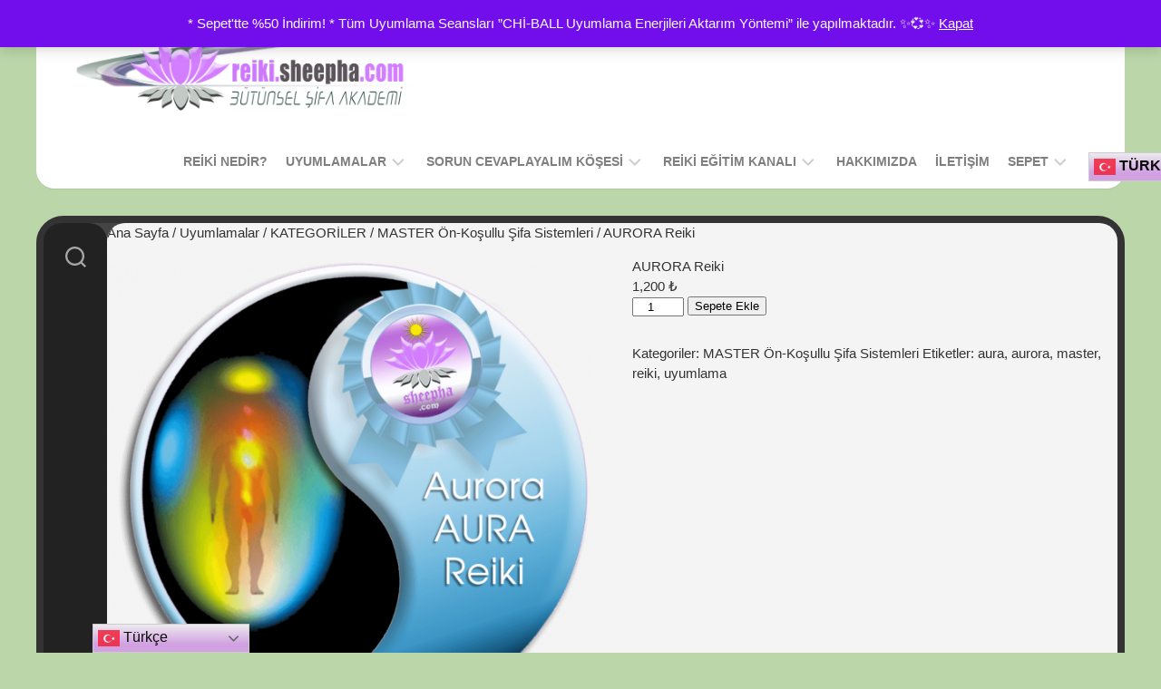

--- FILE ---
content_type: text/html; charset=UTF-8
request_url: https://reiki.sheepha.com/magaza/aurora-reiki/
body_size: 26486
content:
<!DOCTYPE html> 
<html class="no-js" lang="tr">

<head>
	<meta charset="UTF-8">
	<meta name="viewport" content="width=device-width, initial-scale=1.0">
	<link rel="profile" href="https://gmpg.org/xfn/11">
		
	<meta name='robots' content='index, follow, max-image-preview:large, max-snippet:-1, max-video-preview:-1' />
<script>document.documentElement.className = document.documentElement.className.replace("no-js","js");</script>

	<!-- This site is optimized with the Yoast SEO plugin v26.4 - https://yoast.com/wordpress/plugins/seo/ -->
	<title>AURORA Reiki - Reiki Sheepha</title>
	<link rel="canonical" href="https://reiki.sheepha.com/magaza/aurora-reiki/" />
	<meta property="og:locale" content="tr_TR" />
	<meta property="og:type" content="article" />
	<meta property="og:title" content="AURORA Reiki - Reiki Sheepha" />
	<meta property="og:description" content="Aura Reiki Yulius Eka Agung (Kurucu) Aurora Reiki Nedir? Aurora Reiki, Reiki enerjisinin Aurayı güçlendirerek, büyüleyici ve çekici&#046;&#046;&#046;" />
	<meta property="og:url" content="https://reiki.sheepha.com/magaza/aurora-reiki/" />
	<meta property="og:site_name" content="Reiki Sheepha" />
	<meta property="article:publisher" content="https://www.facebook.com/sheephacom" />
	<meta property="article:modified_time" content="2025-01-07T13:28:45+00:00" />
	<meta property="og:image" content="https://reiki.sheepha.com/wp-content/uploads/2022/01/aura-reiki-master-sheepha-reiki-sifa-uyumlama.png" />
	<meta property="og:image:width" content="980" />
	<meta property="og:image:height" content="982" />
	<meta property="og:image:type" content="image/png" />
	<meta name="twitter:card" content="summary_large_image" />
	<meta name="twitter:label1" content="Tahmini okuma süresi" />
	<meta name="twitter:data1" content="1 dakika" />
	<script type="application/ld+json" class="yoast-schema-graph">{"@context":"https://schema.org","@graph":[{"@type":"WebPage","@id":"https://reiki.sheepha.com/magaza/aurora-reiki/","url":"https://reiki.sheepha.com/magaza/aurora-reiki/","name":"AURORA Reiki - Reiki Sheepha","isPartOf":{"@id":"https://reiki.sheepha.com/#website"},"primaryImageOfPage":{"@id":"https://reiki.sheepha.com/magaza/aurora-reiki/#primaryimage"},"image":{"@id":"https://reiki.sheepha.com/magaza/aurora-reiki/#primaryimage"},"thumbnailUrl":"https://reiki.sheepha.com/wp-content/uploads/2022/01/aura-reiki-master-sheepha-reiki-sifa-uyumlama.png","datePublished":"2022-01-20T19:44:27+00:00","dateModified":"2025-01-07T13:28:45+00:00","breadcrumb":{"@id":"https://reiki.sheepha.com/magaza/aurora-reiki/#breadcrumb"},"inLanguage":"tr","potentialAction":[{"@type":"ReadAction","target":["https://reiki.sheepha.com/magaza/aurora-reiki/"]}]},{"@type":"ImageObject","inLanguage":"tr","@id":"https://reiki.sheepha.com/magaza/aurora-reiki/#primaryimage","url":"https://reiki.sheepha.com/wp-content/uploads/2022/01/aura-reiki-master-sheepha-reiki-sifa-uyumlama.png","contentUrl":"https://reiki.sheepha.com/wp-content/uploads/2022/01/aura-reiki-master-sheepha-reiki-sifa-uyumlama.png","width":980,"height":982},{"@type":"BreadcrumbList","@id":"https://reiki.sheepha.com/magaza/aurora-reiki/#breadcrumb","itemListElement":[{"@type":"ListItem","position":1,"name":"Home","item":"https://reiki.sheepha.com/"},{"@type":"ListItem","position":2,"name":"Uyumlamalar","item":"https://reiki.sheepha.com/magaza/"},{"@type":"ListItem","position":3,"name":"AURORA Reiki"}]},{"@type":"WebSite","@id":"https://reiki.sheepha.com/#website","url":"https://reiki.sheepha.com/","name":"Reiki Sheepha","description":"B&uuml;t&uuml;nsel Şifa Akademi","publisher":{"@id":"https://reiki.sheepha.com/#organization"},"potentialAction":[{"@type":"SearchAction","target":{"@type":"EntryPoint","urlTemplate":"https://reiki.sheepha.com/?s={search_term_string}"},"query-input":{"@type":"PropertyValueSpecification","valueRequired":true,"valueName":"search_term_string"}}],"inLanguage":"tr"},{"@type":"Organization","@id":"https://reiki.sheepha.com/#organization","name":"SHEEPHA Bütünsel Şifa Akademi","url":"https://reiki.sheepha.com/","logo":{"@type":"ImageObject","inLanguage":"tr","@id":"https://reiki.sheepha.com/#/schema/logo/image/","url":"https://reiki.sheepha.com/wp-content/uploads/2022/02/sheepha-com-butunsel-sifa-akademi.logo-telegram.reiki-png.png","contentUrl":"https://reiki.sheepha.com/wp-content/uploads/2022/02/sheepha-com-butunsel-sifa-akademi.logo-telegram.reiki-png.png","width":3338,"height":1052,"caption":"SHEEPHA Bütünsel Şifa Akademi"},"image":{"@id":"https://reiki.sheepha.com/#/schema/logo/image/"},"sameAs":["https://www.facebook.com/sheephacom","https://www.instagram.com/hasanmakam/"]}]}</script>
	<!-- / Yoast SEO plugin. -->


<link rel='dns-prefetch' href='//www.googletagmanager.com' />
<link rel="alternate" type="application/rss+xml" title="Reiki Sheepha &raquo; akışı" href="https://reiki.sheepha.com/feed/" />
<link rel="alternate" type="application/rss+xml" title="Reiki Sheepha &raquo; yorum akışı" href="https://reiki.sheepha.com/comments/feed/" />
<link rel="alternate" type="application/rss+xml" title="Reiki Sheepha &raquo; AURORA Reiki yorum akışı" href="https://reiki.sheepha.com/magaza/aurora-reiki/feed/" />
<link rel="alternate" title="oEmbed (JSON)" type="application/json+oembed" href="https://reiki.sheepha.com/wp-json/oembed/1.0/embed?url=https%3A%2F%2Freiki.sheepha.com%2Fmagaza%2Faurora-reiki%2F" />
<link rel="alternate" title="oEmbed (XML)" type="text/xml+oembed" href="https://reiki.sheepha.com/wp-json/oembed/1.0/embed?url=https%3A%2F%2Freiki.sheepha.com%2Fmagaza%2Faurora-reiki%2F&#038;format=xml" />
<style id='wp-img-auto-sizes-contain-inline-css' type='text/css'>
img:is([sizes=auto i],[sizes^="auto," i]){contain-intrinsic-size:3000px 1500px}
/*# sourceURL=wp-img-auto-sizes-contain-inline-css */
</style>

<style id='wp-emoji-styles-inline-css' type='text/css'>

	img.wp-smiley, img.emoji {
		display: inline !important;
		border: none !important;
		box-shadow: none !important;
		height: 1em !important;
		width: 1em !important;
		margin: 0 0.07em !important;
		vertical-align: -0.1em !important;
		background: none !important;
		padding: 0 !important;
	}
/*# sourceURL=wp-emoji-styles-inline-css */
</style>
<link rel='stylesheet' id='wp-block-library-css' href='https://reiki.sheepha.com/wp-includes/css/dist/block-library/style.min.css?ver=6.9' type='text/css' media='all' />
<link rel='stylesheet' id='wc-blocks-style-css' href='https://reiki.sheepha.com/wp-content/plugins/woocommerce/assets/client/blocks/wc-blocks.css?ver=wc-10.3.5' type='text/css' media='all' />
<style id='global-styles-inline-css' type='text/css'>
:root{--wp--preset--aspect-ratio--square: 1;--wp--preset--aspect-ratio--4-3: 4/3;--wp--preset--aspect-ratio--3-4: 3/4;--wp--preset--aspect-ratio--3-2: 3/2;--wp--preset--aspect-ratio--2-3: 2/3;--wp--preset--aspect-ratio--16-9: 16/9;--wp--preset--aspect-ratio--9-16: 9/16;--wp--preset--color--black: #000000;--wp--preset--color--cyan-bluish-gray: #abb8c3;--wp--preset--color--white: #ffffff;--wp--preset--color--pale-pink: #f78da7;--wp--preset--color--vivid-red: #cf2e2e;--wp--preset--color--luminous-vivid-orange: #ff6900;--wp--preset--color--luminous-vivid-amber: #fcb900;--wp--preset--color--light-green-cyan: #7bdcb5;--wp--preset--color--vivid-green-cyan: #00d084;--wp--preset--color--pale-cyan-blue: #8ed1fc;--wp--preset--color--vivid-cyan-blue: #0693e3;--wp--preset--color--vivid-purple: #9b51e0;--wp--preset--gradient--vivid-cyan-blue-to-vivid-purple: linear-gradient(135deg,rgb(6,147,227) 0%,rgb(155,81,224) 100%);--wp--preset--gradient--light-green-cyan-to-vivid-green-cyan: linear-gradient(135deg,rgb(122,220,180) 0%,rgb(0,208,130) 100%);--wp--preset--gradient--luminous-vivid-amber-to-luminous-vivid-orange: linear-gradient(135deg,rgb(252,185,0) 0%,rgb(255,105,0) 100%);--wp--preset--gradient--luminous-vivid-orange-to-vivid-red: linear-gradient(135deg,rgb(255,105,0) 0%,rgb(207,46,46) 100%);--wp--preset--gradient--very-light-gray-to-cyan-bluish-gray: linear-gradient(135deg,rgb(238,238,238) 0%,rgb(169,184,195) 100%);--wp--preset--gradient--cool-to-warm-spectrum: linear-gradient(135deg,rgb(74,234,220) 0%,rgb(151,120,209) 20%,rgb(207,42,186) 40%,rgb(238,44,130) 60%,rgb(251,105,98) 80%,rgb(254,248,76) 100%);--wp--preset--gradient--blush-light-purple: linear-gradient(135deg,rgb(255,206,236) 0%,rgb(152,150,240) 100%);--wp--preset--gradient--blush-bordeaux: linear-gradient(135deg,rgb(254,205,165) 0%,rgb(254,45,45) 50%,rgb(107,0,62) 100%);--wp--preset--gradient--luminous-dusk: linear-gradient(135deg,rgb(255,203,112) 0%,rgb(199,81,192) 50%,rgb(65,88,208) 100%);--wp--preset--gradient--pale-ocean: linear-gradient(135deg,rgb(255,245,203) 0%,rgb(182,227,212) 50%,rgb(51,167,181) 100%);--wp--preset--gradient--electric-grass: linear-gradient(135deg,rgb(202,248,128) 0%,rgb(113,206,126) 100%);--wp--preset--gradient--midnight: linear-gradient(135deg,rgb(2,3,129) 0%,rgb(40,116,252) 100%);--wp--preset--font-size--small: 13px;--wp--preset--font-size--medium: 20px;--wp--preset--font-size--large: 36px;--wp--preset--font-size--x-large: 42px;--wp--preset--spacing--20: 0.44rem;--wp--preset--spacing--30: 0.67rem;--wp--preset--spacing--40: 1rem;--wp--preset--spacing--50: 1.5rem;--wp--preset--spacing--60: 2.25rem;--wp--preset--spacing--70: 3.38rem;--wp--preset--spacing--80: 5.06rem;--wp--preset--shadow--natural: 6px 6px 9px rgba(0, 0, 0, 0.2);--wp--preset--shadow--deep: 12px 12px 50px rgba(0, 0, 0, 0.4);--wp--preset--shadow--sharp: 6px 6px 0px rgba(0, 0, 0, 0.2);--wp--preset--shadow--outlined: 6px 6px 0px -3px rgb(255, 255, 255), 6px 6px rgb(0, 0, 0);--wp--preset--shadow--crisp: 6px 6px 0px rgb(0, 0, 0);}:where(.is-layout-flex){gap: 0.5em;}:where(.is-layout-grid){gap: 0.5em;}body .is-layout-flex{display: flex;}.is-layout-flex{flex-wrap: wrap;align-items: center;}.is-layout-flex > :is(*, div){margin: 0;}body .is-layout-grid{display: grid;}.is-layout-grid > :is(*, div){margin: 0;}:where(.wp-block-columns.is-layout-flex){gap: 2em;}:where(.wp-block-columns.is-layout-grid){gap: 2em;}:where(.wp-block-post-template.is-layout-flex){gap: 1.25em;}:where(.wp-block-post-template.is-layout-grid){gap: 1.25em;}.has-black-color{color: var(--wp--preset--color--black) !important;}.has-cyan-bluish-gray-color{color: var(--wp--preset--color--cyan-bluish-gray) !important;}.has-white-color{color: var(--wp--preset--color--white) !important;}.has-pale-pink-color{color: var(--wp--preset--color--pale-pink) !important;}.has-vivid-red-color{color: var(--wp--preset--color--vivid-red) !important;}.has-luminous-vivid-orange-color{color: var(--wp--preset--color--luminous-vivid-orange) !important;}.has-luminous-vivid-amber-color{color: var(--wp--preset--color--luminous-vivid-amber) !important;}.has-light-green-cyan-color{color: var(--wp--preset--color--light-green-cyan) !important;}.has-vivid-green-cyan-color{color: var(--wp--preset--color--vivid-green-cyan) !important;}.has-pale-cyan-blue-color{color: var(--wp--preset--color--pale-cyan-blue) !important;}.has-vivid-cyan-blue-color{color: var(--wp--preset--color--vivid-cyan-blue) !important;}.has-vivid-purple-color{color: var(--wp--preset--color--vivid-purple) !important;}.has-black-background-color{background-color: var(--wp--preset--color--black) !important;}.has-cyan-bluish-gray-background-color{background-color: var(--wp--preset--color--cyan-bluish-gray) !important;}.has-white-background-color{background-color: var(--wp--preset--color--white) !important;}.has-pale-pink-background-color{background-color: var(--wp--preset--color--pale-pink) !important;}.has-vivid-red-background-color{background-color: var(--wp--preset--color--vivid-red) !important;}.has-luminous-vivid-orange-background-color{background-color: var(--wp--preset--color--luminous-vivid-orange) !important;}.has-luminous-vivid-amber-background-color{background-color: var(--wp--preset--color--luminous-vivid-amber) !important;}.has-light-green-cyan-background-color{background-color: var(--wp--preset--color--light-green-cyan) !important;}.has-vivid-green-cyan-background-color{background-color: var(--wp--preset--color--vivid-green-cyan) !important;}.has-pale-cyan-blue-background-color{background-color: var(--wp--preset--color--pale-cyan-blue) !important;}.has-vivid-cyan-blue-background-color{background-color: var(--wp--preset--color--vivid-cyan-blue) !important;}.has-vivid-purple-background-color{background-color: var(--wp--preset--color--vivid-purple) !important;}.has-black-border-color{border-color: var(--wp--preset--color--black) !important;}.has-cyan-bluish-gray-border-color{border-color: var(--wp--preset--color--cyan-bluish-gray) !important;}.has-white-border-color{border-color: var(--wp--preset--color--white) !important;}.has-pale-pink-border-color{border-color: var(--wp--preset--color--pale-pink) !important;}.has-vivid-red-border-color{border-color: var(--wp--preset--color--vivid-red) !important;}.has-luminous-vivid-orange-border-color{border-color: var(--wp--preset--color--luminous-vivid-orange) !important;}.has-luminous-vivid-amber-border-color{border-color: var(--wp--preset--color--luminous-vivid-amber) !important;}.has-light-green-cyan-border-color{border-color: var(--wp--preset--color--light-green-cyan) !important;}.has-vivid-green-cyan-border-color{border-color: var(--wp--preset--color--vivid-green-cyan) !important;}.has-pale-cyan-blue-border-color{border-color: var(--wp--preset--color--pale-cyan-blue) !important;}.has-vivid-cyan-blue-border-color{border-color: var(--wp--preset--color--vivid-cyan-blue) !important;}.has-vivid-purple-border-color{border-color: var(--wp--preset--color--vivid-purple) !important;}.has-vivid-cyan-blue-to-vivid-purple-gradient-background{background: var(--wp--preset--gradient--vivid-cyan-blue-to-vivid-purple) !important;}.has-light-green-cyan-to-vivid-green-cyan-gradient-background{background: var(--wp--preset--gradient--light-green-cyan-to-vivid-green-cyan) !important;}.has-luminous-vivid-amber-to-luminous-vivid-orange-gradient-background{background: var(--wp--preset--gradient--luminous-vivid-amber-to-luminous-vivid-orange) !important;}.has-luminous-vivid-orange-to-vivid-red-gradient-background{background: var(--wp--preset--gradient--luminous-vivid-orange-to-vivid-red) !important;}.has-very-light-gray-to-cyan-bluish-gray-gradient-background{background: var(--wp--preset--gradient--very-light-gray-to-cyan-bluish-gray) !important;}.has-cool-to-warm-spectrum-gradient-background{background: var(--wp--preset--gradient--cool-to-warm-spectrum) !important;}.has-blush-light-purple-gradient-background{background: var(--wp--preset--gradient--blush-light-purple) !important;}.has-blush-bordeaux-gradient-background{background: var(--wp--preset--gradient--blush-bordeaux) !important;}.has-luminous-dusk-gradient-background{background: var(--wp--preset--gradient--luminous-dusk) !important;}.has-pale-ocean-gradient-background{background: var(--wp--preset--gradient--pale-ocean) !important;}.has-electric-grass-gradient-background{background: var(--wp--preset--gradient--electric-grass) !important;}.has-midnight-gradient-background{background: var(--wp--preset--gradient--midnight) !important;}.has-small-font-size{font-size: var(--wp--preset--font-size--small) !important;}.has-medium-font-size{font-size: var(--wp--preset--font-size--medium) !important;}.has-large-font-size{font-size: var(--wp--preset--font-size--large) !important;}.has-x-large-font-size{font-size: var(--wp--preset--font-size--x-large) !important;}
/*# sourceURL=global-styles-inline-css */
</style>

<style id='classic-theme-styles-inline-css' type='text/css'>
/*! This file is auto-generated */
.wp-block-button__link{color:#fff;background-color:#32373c;border-radius:9999px;box-shadow:none;text-decoration:none;padding:calc(.667em + 2px) calc(1.333em + 2px);font-size:1.125em}.wp-block-file__button{background:#32373c;color:#fff;text-decoration:none}
/*# sourceURL=/wp-includes/css/classic-themes.min.css */
</style>
<link rel='stylesheet' id='wp-components-css' href='https://reiki.sheepha.com/wp-includes/css/dist/components/style.min.css?ver=6.9' type='text/css' media='all' />
<link rel='stylesheet' id='wptelegram_login-blocks-0-css' href='https://reiki.sheepha.com/wp-content/plugins/wptelegram-login/assets/build/dist/blocks-Cg1mExvO.css' type='text/css' media='all' />
<link rel='stylesheet' id='wptelegram_widget-public-0-css' href='https://reiki.sheepha.com/wp-content/plugins/wptelegram-widget/assets/build/dist/public-DEib7km8.css' type='text/css' media='all' />
<link rel='stylesheet' id='wptelegram_widget-blocks-0-css' href='https://reiki.sheepha.com/wp-content/plugins/wptelegram-widget/assets/build/dist/blocks-C9ogPNk6.css' type='text/css' media='all' />
<style id='wptelegram_widget-blocks-0-inline-css' type='text/css'>
:root {--wptelegram-widget-join-link-bg-color: #389ce9;--wptelegram-widget-join-link-color: #fff}
/*# sourceURL=wptelegram_widget-blocks-0-inline-css */
</style>
<link rel='stylesheet' id='cr-frontend-css-css' href='https://reiki.sheepha.com/wp-content/plugins/customer-reviews-woocommerce/css/frontend.css?ver=5.90.0' type='text/css' media='all' />
<link rel='stylesheet' id='woocommerce-layout-css' href='https://reiki.sheepha.com/wp-content/plugins/woocommerce/assets/css/woocommerce-layout.css?ver=10.3.5' type='text/css' media='all' />
<link rel='stylesheet' id='woocommerce-smallscreen-css' href='https://reiki.sheepha.com/wp-content/plugins/woocommerce/assets/css/woocommerce-smallscreen.css?ver=10.3.5' type='text/css' media='only screen and (max-width: 768px)' />
<link rel='stylesheet' id='woocommerce-general-css' href='https://reiki.sheepha.com/wp-content/plugins/woocommerce/assets/css/woocommerce.css?ver=10.3.5' type='text/css' media='all' />
<style id='woocommerce-inline-inline-css' type='text/css'>
.woocommerce form .form-row .required { visibility: visible; }
/*# sourceURL=woocommerce-inline-inline-css */
</style>
<link rel='stylesheet' id='brands-styles-css' href='https://reiki.sheepha.com/wp-content/plugins/woocommerce/assets/css/brands.css?ver=10.3.5' type='text/css' media='all' />
<link rel='stylesheet' id='curveflow-style-css' href='https://reiki.sheepha.com/wp-content/themes/curveflow/style.css?ver=6.9' type='text/css' media='all' />
<style id='curveflow-style-inline-css' type='text/css'>
body { font-family: Tahoma, sans-serif; }

#wrapper-inner,
#header { max-width: 1200px; }

				

.entry-header,
.entry-footer,
.entry > :not(.alignfull) { max-width: 842px; }
				

#wrapper-inner { background: #444444; }
				

#wrapper-inner { border-color: #343333; }
				

.s1 { background: #2a6004; }
				

body { background: #676767; }
#wrapper { border-top: 0; }
				
.site-title a img { max-height: 120px; }
.site-title a, .site-description { color: #ba91e2; }

/*# sourceURL=curveflow-style-inline-css */
</style>
<link rel='stylesheet' id='curveflow-responsive-css' href='https://reiki.sheepha.com/wp-content/themes/curveflow/responsive.css?ver=6.9' type='text/css' media='all' />
<link rel='stylesheet' id='curveflow-font-awesome-css' href='https://reiki.sheepha.com/wp-content/themes/curveflow/fonts/all.min.css?ver=6.9' type='text/css' media='all' />
<link rel='stylesheet' id='photoswipe-css' href='https://reiki.sheepha.com/wp-content/plugins/woocommerce/assets/css/photoswipe/photoswipe.min.css?ver=10.3.5' type='text/css' media='all' />
<link rel='stylesheet' id='photoswipe-default-skin-css' href='https://reiki.sheepha.com/wp-content/plugins/woocommerce/assets/css/photoswipe/default-skin/default-skin.min.css?ver=10.3.5' type='text/css' media='all' />
<script type="text/javascript" src="https://reiki.sheepha.com/wp-includes/js/jquery/jquery.min.js?ver=3.7.1" id="jquery-core-js"></script>
<script type="text/javascript" src="https://reiki.sheepha.com/wp-includes/js/jquery/jquery-migrate.min.js?ver=3.4.1" id="jquery-migrate-js"></script>
<script type="text/javascript" src="https://reiki.sheepha.com/wp-content/plugins/woocommerce/assets/js/jquery-blockui/jquery.blockUI.min.js?ver=2.7.0-wc.10.3.5" id="wc-jquery-blockui-js" defer="defer" data-wp-strategy="defer"></script>
<script type="text/javascript" id="wc-add-to-cart-js-extra">
/* <![CDATA[ */
var wc_add_to_cart_params = {"ajax_url":"/wp-admin/admin-ajax.php","wc_ajax_url":"/?wc-ajax=%%endpoint%%","i18n_view_cart":"Sepetim","cart_url":"https://reiki.sheepha.com/sepet/","is_cart":"","cart_redirect_after_add":"no"};
//# sourceURL=wc-add-to-cart-js-extra
/* ]]> */
</script>
<script type="text/javascript" src="https://reiki.sheepha.com/wp-content/plugins/woocommerce/assets/js/frontend/add-to-cart.min.js?ver=10.3.5" id="wc-add-to-cart-js" defer="defer" data-wp-strategy="defer"></script>
<script type="text/javascript" id="wc-single-product-js-extra">
/* <![CDATA[ */
var wc_single_product_params = {"i18n_required_rating_text":"L\u00fctfen bir oy belirleyin","i18n_rating_options":["1/5 y\u0131ld\u0131z","2/5 y\u0131ld\u0131z","3/5 y\u0131ld\u0131z","4/5 y\u0131ld\u0131z","5/5 y\u0131ld\u0131z"],"i18n_product_gallery_trigger_text":"Tam ekran g\u00f6rsel galerisini g\u00f6r\u00fcnt\u00fcleyin","review_rating_required":"no","flexslider":{"rtl":false,"animation":"slide","smoothHeight":true,"directionNav":false,"controlNav":"thumbnails","slideshow":false,"animationSpeed":500,"animationLoop":false,"allowOneSlide":false},"zoom_enabled":"","zoom_options":[],"photoswipe_enabled":"","photoswipe_options":{"shareEl":false,"closeOnScroll":false,"history":false,"hideAnimationDuration":0,"showAnimationDuration":0},"flexslider_enabled":""};
//# sourceURL=wc-single-product-js-extra
/* ]]> */
</script>
<script type="text/javascript" src="https://reiki.sheepha.com/wp-content/plugins/woocommerce/assets/js/frontend/single-product.min.js?ver=10.3.5" id="wc-single-product-js" defer="defer" data-wp-strategy="defer"></script>
<script type="text/javascript" src="https://reiki.sheepha.com/wp-content/plugins/woocommerce/assets/js/js-cookie/js.cookie.min.js?ver=2.1.4-wc.10.3.5" id="wc-js-cookie-js" defer="defer" data-wp-strategy="defer"></script>
<script type="text/javascript" id="woocommerce-js-extra">
/* <![CDATA[ */
var woocommerce_params = {"ajax_url":"/wp-admin/admin-ajax.php","wc_ajax_url":"/?wc-ajax=%%endpoint%%","i18n_password_show":"\u015eifreyi g\u00f6ster","i18n_password_hide":"\u015eifreyi gizle"};
//# sourceURL=woocommerce-js-extra
/* ]]> */
</script>
<script type="text/javascript" src="https://reiki.sheepha.com/wp-content/plugins/woocommerce/assets/js/frontend/woocommerce.min.js?ver=10.3.5" id="woocommerce-js" defer="defer" data-wp-strategy="defer"></script>
<script type="text/javascript" src="https://reiki.sheepha.com/wp-content/themes/curveflow/js/slick.min.js?ver=6.9" id="curveflow-slick-js"></script>
<script type="text/javascript" src="https://reiki.sheepha.com/wp-content/plugins/woocommerce/assets/js/photoswipe/photoswipe.min.js?ver=4.1.1-wc.10.3.5" id="wc-photoswipe-js" defer="defer" data-wp-strategy="defer"></script>
<script type="text/javascript" src="https://reiki.sheepha.com/wp-content/plugins/woocommerce/assets/js/photoswipe/photoswipe-ui-default.min.js?ver=4.1.1-wc.10.3.5" id="wc-photoswipe-ui-default-js" defer="defer" data-wp-strategy="defer"></script>
<link rel="https://api.w.org/" href="https://reiki.sheepha.com/wp-json/" /><link rel="alternate" title="JSON" type="application/json" href="https://reiki.sheepha.com/wp-json/wp/v2/product/1736" /><link rel="EditURI" type="application/rsd+xml" title="RSD" href="https://reiki.sheepha.com/xmlrpc.php?rsd" />
<meta name="generator" content="WordPress 6.9" />
<meta name="generator" content="WooCommerce 10.3.5" />
<link rel='shortlink' href='https://reiki.sheepha.com/?p=1736' />
<meta name="generator" content="Site Kit by Google 1.166.0" />		<script type="text/javascript">
				(function(c,l,a,r,i,t,y){
					c[a]=c[a]||function(){(c[a].q=c[a].q||[]).push(arguments)};t=l.createElement(r);t.async=1;
					t.src="https://www.clarity.ms/tag/"+i+"?ref=wordpress";y=l.getElementsByTagName(r)[0];y.parentNode.insertBefore(t,y);
				})(window, document, "clarity", "script", "uiyvm6pj9w");
		</script>
			<noscript><style>.woocommerce-product-gallery{ opacity: 1 !important; }</style></noscript>
	<meta name="generator" content="Elementor 3.33.2; features: additional_custom_breakpoints; settings: css_print_method-external, google_font-enabled, font_display-swap">
			<style>
				.e-con.e-parent:nth-of-type(n+4):not(.e-lazyloaded):not(.e-no-lazyload),
				.e-con.e-parent:nth-of-type(n+4):not(.e-lazyloaded):not(.e-no-lazyload) * {
					background-image: none !important;
				}
				@media screen and (max-height: 1024px) {
					.e-con.e-parent:nth-of-type(n+3):not(.e-lazyloaded):not(.e-no-lazyload),
					.e-con.e-parent:nth-of-type(n+3):not(.e-lazyloaded):not(.e-no-lazyload) * {
						background-image: none !important;
					}
				}
				@media screen and (max-height: 640px) {
					.e-con.e-parent:nth-of-type(n+2):not(.e-lazyloaded):not(.e-no-lazyload),
					.e-con.e-parent:nth-of-type(n+2):not(.e-lazyloaded):not(.e-no-lazyload) * {
						background-image: none !important;
					}
				}
			</style>
			<style type="text/css" id="custom-background-css">
body.custom-background { background-color: #bbd6a9; }
</style>
	<link rel="icon" href="https://reiki.sheepha.com/wp-content/uploads/2022/01/cropped-sheepha-sifa-akademi-.logo--32x32.png" sizes="32x32" />
<link rel="icon" href="https://reiki.sheepha.com/wp-content/uploads/2022/01/cropped-sheepha-sifa-akademi-.logo--192x192.png" sizes="192x192" />
<link rel="apple-touch-icon" href="https://reiki.sheepha.com/wp-content/uploads/2022/01/cropped-sheepha-sifa-akademi-.logo--180x180.png" />
<meta name="msapplication-TileImage" content="https://reiki.sheepha.com/wp-content/uploads/2022/01/cropped-sheepha-sifa-akademi-.logo--270x270.png" />
<style id="kirki-inline-styles"></style></head>

<body class="wp-singular product-template-default single single-product postid-1736 custom-background wp-custom-logo wp-theme-curveflow theme-curveflow woocommerce woocommerce-page woocommerce-demo-store woocommerce-no-js col-1c full-width mobile-menu logged-out elementor-default elementor-kit-13166">

<p role="complementary" aria-label="Mağaza duyurusu" class="woocommerce-store-notice demo_store" data-notice-id="694f296ede2aa7f457c4bdc85beb6eb5" style="display:none;">* Sepet'tte %50 İndirim!
* Tüm Uyumlama Seansları ”CHİ-BALL Uyumlama Enerjileri Aktarım Yöntemi” ile yapılmaktadır. ✨💞✨
 <a role="button" href="#" class="woocommerce-store-notice__dismiss-link">Kapat</a></p>
<a class="skip-link screen-reader-text" href="#page">Skip to content</a>

<div id="wrapper">
	<div id="wrapper-outer">
		
		<div id="header-sticky">
			<header id="header" class="hide-on-scroll-down nav-menu-dropdown-left">
			
				<div class="group">
					<p class="site-title"><a href="https://reiki.sheepha.com/" rel="home"><img src="https://reiki.sheepha.com/wp-content/uploads/2022/02/sheepha-com-butunsel-sifa-akademi.logo-telegram.reiki-png.png" alt="Reiki Sheepha"></a></p>
											<p class="site-description">B&uuml;t&uuml;nsel Şifa Akademi</p>
										
											<div id="wrap-nav-header" class="wrap-nav">
									<nav id="nav-header-nav" class="main-navigation nav-menu">
			<button class="menu-toggle" aria-controls="primary-menu" aria-expanded="false">
				<span class="screen-reader-text">Expand Menu</span><div class="menu-toggle-icon"><span></span><span></span><span></span></div>			</button>
			<div class="menu-shoping-container"><ul id="nav-header" class="menu"><li id="menu-item-13963" class="menu-item menu-item-type-post_type menu-item-object-post menu-item-13963"><span class="menu-item-wrapper"><a href="https://reiki.sheepha.com/reiki-nedir-2/">Reiki Nedir?</a></span></li>
<li id="menu-item-1991" class="menu-item menu-item-type-post_type menu-item-object-page menu-item-has-children current_page_parent menu-item-1991"><span class="menu-item-wrapper has-arrow"><a href="https://reiki.sheepha.com/magaza/"><span class="screen-reader-text">Current Page Parent </span>Uyumlamalar</a><button onClick="alxMediaMenu.toggleItem(this)"><span class="screen-reader-text">Toggle Child Menu</span><svg class="svg-icon" aria-hidden="true" role="img" focusable="false" xmlns="http://www.w3.org/2000/svg" width="14" height="8" viewBox="0 0 20 12"><polygon fill="" fill-rule="evenodd" points="1319.899 365.778 1327.678 358 1329.799 360.121 1319.899 370.021 1310 360.121 1312.121 358" transform="translate(-1310 -358)"></polygon></svg></button></span>
<ul class="sub-menu">
	<li id="menu-item-2051" class="menu-item menu-item-type-post_type menu-item-object-page menu-item-2051"><span class="menu-item-wrapper"><a href="https://reiki.sheepha.com/magaza/on-kosullar/">Ön Koşullar</a></span></li>
	<li id="menu-item-13182" class="menu-item menu-item-type-post_type menu-item-object-page menu-item-13182"><span class="menu-item-wrapper"><a href="https://reiki.sheepha.com/magaza/uyumlama-ve-egitim-sureci/">UYUMLAMA ve EĞİTİM SÜRECİ</a></span></li>
	<li id="menu-item-13340" class="menu-item menu-item-type-post_type menu-item-object-page menu-item-13340"><span class="menu-item-wrapper"><a href="https://reiki.sheepha.com/magaza/uyumlama-ve-sifa-seanslarina-hazirlik/">Uyumlama ve Şifa Seanslarına Hazırlık</a></span></li>
	<li id="menu-item-2450" class="menu-item menu-item-type-taxonomy menu-item-object-product_cat menu-item-2450"><span class="menu-item-wrapper"><a href="https://reiki.sheepha.com/urun-kategori/genel/__usui-reiki/">__USUI REIKI</a></span></li>
	<li id="menu-item-2451" class="menu-item menu-item-type-taxonomy menu-item-object-product_cat menu-item-2451"><span class="menu-item-wrapper"><a href="https://reiki.sheepha.com/urun-kategori/genel/_reiki-grandmaster/">_REIKI GRAND MASTER (5-99) &amp; RGLM (100-101)</a></span></li>
	<li id="menu-item-2452" class="menu-item menu-item-type-taxonomy menu-item-object-product_cat current-product-ancestor current-menu-parent current-product-parent menu-item-2452"><span class="menu-item-wrapper"><a href="https://reiki.sheepha.com/urun-kategori/genel/reiki-master-on-kosullu-sifa-sistemleri/"><span class="screen-reader-text">Current Page Parent </span>MASTER Ön-Koşullu Şifa Sistemleri</a></span></li>
	<li id="menu-item-2457" class="menu-item menu-item-type-taxonomy menu-item-object-product_cat menu-item-2457"><span class="menu-item-wrapper"><a href="https://reiki.sheepha.com/urun-kategori/genel/shamballa-grubu-sifa-sistemleri/">SHAMBALLA GRUBU Şifa Sistemleri</a></span></li>
	<li id="menu-item-2455" class="menu-item menu-item-type-taxonomy menu-item-object-product_cat menu-item-2455"><span class="menu-item-wrapper"><a href="https://reiki.sheepha.com/urun-kategori/genel/sans-bolluk-cekim-enerjileri-sifa-sistemleri/">ŞANS BOLLUK ÇEKİM ENERJİLERİ Şifa Sistemleri</a></span></li>
	<li id="menu-item-2456" class="menu-item menu-item-type-taxonomy menu-item-object-product_cat menu-item-2456"><span class="menu-item-wrapper"><a href="https://reiki.sheepha.com/urun-kategori/genel/zihinsel-ve-duygusal-sifa-yontemleri/">ZİHİNSEL ve DUYGUSAL ŞİFA Yöntemleri</a></span></li>
	<li id="menu-item-2453" class="menu-item menu-item-type-taxonomy menu-item-object-product_cat menu-item-2453"><span class="menu-item-wrapper"><a href="https://reiki.sheepha.com/urun-kategori/genel/sevgi-enerjileri-sifa-sistemleri/">SEVGİ ENERJİLERİ Şifa Sistemleri</a></span></li>
	<li id="menu-item-2454" class="menu-item menu-item-type-taxonomy menu-item-object-product_cat menu-item-2454"><span class="menu-item-wrapper"><a href="https://reiki.sheepha.com/urun-kategori/genel/cesitli-reiki-sifa-sistemleri/havai-uclusu/">HAVAİ ÜÇLÜSÜ</a></span></li>
	<li id="menu-item-2449" class="menu-item menu-item-type-taxonomy menu-item-object-product_cat menu-item-2449"><span class="menu-item-wrapper"><a href="https://reiki.sheepha.com/urun-kategori/genel/cesitli-reiki-sifa-sistemleri/">ÇEŞİTLİ REİKİ ŞİFA SİSTEMLERİ</a></span></li>
	<li id="menu-item-2458" class="menu-item menu-item-type-taxonomy menu-item-object-product_cat menu-item-2458"><span class="menu-item-wrapper"><a href="https://reiki.sheepha.com/urun-kategori/genel/arinma/">ARINMA</a></span></li>
</ul>
</li>
<li id="menu-item-13145" class="menu-item menu-item-type-taxonomy menu-item-object-category menu-item-has-children menu-item-13145"><span class="menu-item-wrapper has-arrow"><a href="https://reiki.sheepha.com/category/sorun-cevaplayalim/">SORUN CEVAPLAYALIM KÖŞESİ</a><button onClick="alxMediaMenu.toggleItem(this)"><span class="screen-reader-text">Toggle Child Menu</span><svg class="svg-icon" aria-hidden="true" role="img" focusable="false" xmlns="http://www.w3.org/2000/svg" width="14" height="8" viewBox="0 0 20 12"><polygon fill="" fill-rule="evenodd" points="1319.899 365.778 1327.678 358 1329.799 360.121 1319.899 370.021 1310 360.121 1312.121 358" transform="translate(-1310 -358)"></polygon></svg></button></span>
<ul class="sub-menu">
	<li id="menu-item-14017" class="menu-item menu-item-type-post_type menu-item-object-post menu-item-14017"><span class="menu-item-wrapper"><a href="https://reiki.sheepha.com/sorularla-reiki/">SORULARLA REIKI</a></span></li>
</ul>
</li>
<li id="menu-item-2197" class="menu-item menu-item-type-custom menu-item-object-custom menu-item-has-children menu-item-2197"><span class="menu-item-wrapper has-arrow"><a href="https://t.me/reikiegitim">Reiki Eğitim Kanalı</a><button onClick="alxMediaMenu.toggleItem(this)"><span class="screen-reader-text">Toggle Child Menu</span><svg class="svg-icon" aria-hidden="true" role="img" focusable="false" xmlns="http://www.w3.org/2000/svg" width="14" height="8" viewBox="0 0 20 12"><polygon fill="" fill-rule="evenodd" points="1319.899 365.778 1327.678 358 1329.799 360.121 1319.899 370.021 1310 360.121 1312.121 358" transform="translate(-1310 -358)"></polygon></svg></button></span>
<ul class="sub-menu">
	<li id="menu-item-13368" class="menu-item menu-item-type-post_type menu-item-object-page menu-item-13368"><span class="menu-item-wrapper"><a href="https://reiki.sheepha.com/etkinlik-ve-kampanyalar/">Yılın Son Fırsatı! 🎁 Shee-Pha’da 2025 Yıl Kapanışı Kampanyası ve %50 İndirim</a></span></li>
	<li id="menu-item-13862" class="menu-item menu-item-type-post_type menu-item-object-page menu-item-13862"><span class="menu-item-wrapper"><a href="https://reiki.sheepha.com/etkinlik-ve-kampanyalar-2/">Robin Güçlendirmesi Uyumlaması – 🎁Yeni Yıl Hediyesi 🎁 Chi-Ball Enerji Aktarımı (2026)-Ücretsiz Etkinlik</a></span></li>
</ul>
</li>
<li id="menu-item-13852" class="menu-item menu-item-type-post_type menu-item-object-page menu-item-13852"><span class="menu-item-wrapper"><a href="https://reiki.sheepha.com/hakkimizda/">Hakkımızda</a></span></li>
<li id="menu-item-2489" class="menu-item menu-item-type-post_type menu-item-object-page menu-item-2489"><span class="menu-item-wrapper"><a href="https://reiki.sheepha.com/iletisim/">İletişim</a></span></li>
<li id="menu-item-1990" class="menu-item menu-item-type-post_type menu-item-object-page menu-item-has-children menu-item-1990"><span class="menu-item-wrapper has-arrow"><a href="https://reiki.sheepha.com/sepet/">Sepet</a><button onClick="alxMediaMenu.toggleItem(this)"><span class="screen-reader-text">Toggle Child Menu</span><svg class="svg-icon" aria-hidden="true" role="img" focusable="false" xmlns="http://www.w3.org/2000/svg" width="14" height="8" viewBox="0 0 20 12"><polygon fill="" fill-rule="evenodd" points="1319.899 365.778 1327.678 358 1329.799 360.121 1319.899 370.021 1310 360.121 1312.121 358" transform="translate(-1310 -358)"></polygon></svg></button></span>
<ul class="sub-menu">
	<li id="menu-item-2302" class="menu-item menu-item-type-post_type menu-item-object-page menu-item-2302"><span class="menu-item-wrapper"><a href="https://reiki.sheepha.com/hesabim/">Hesabım</a></span></li>
</ul>
</li>
<li style="position:relative;" class="menu-item menu-item-gtranslate"><div style="position:absolute;white-space:nowrap;" id="gtranslate_menu_wrapper_81722"></div></li></ul></div>		</nav>
								</div>
										
											<div id="wrap-nav-mobile" class="wrap-nav">
									<nav id="nav-mobile-nav" class="main-navigation nav-menu">
			<button class="menu-toggle" aria-controls="primary-menu" aria-expanded="false">
				<span class="screen-reader-text">Expand Menu</span><div class="menu-toggle-icon"><span></span><span></span><span></span></div>			</button>
			<div class="menu-shoping-container"><ul id="nav-mobile" class="menu"><li class="menu-item menu-item-type-post_type menu-item-object-post menu-item-13963"><span class="menu-item-wrapper"><a href="https://reiki.sheepha.com/reiki-nedir-2/">Reiki Nedir?</a></span></li>
<li class="menu-item menu-item-type-post_type menu-item-object-page menu-item-has-children current_page_parent menu-item-1991"><span class="menu-item-wrapper has-arrow"><a href="https://reiki.sheepha.com/magaza/"><span class="screen-reader-text">Current Page Parent </span>Uyumlamalar</a><button onClick="alxMediaMenu.toggleItem(this)"><span class="screen-reader-text">Toggle Child Menu</span><svg class="svg-icon" aria-hidden="true" role="img" focusable="false" xmlns="http://www.w3.org/2000/svg" width="14" height="8" viewBox="0 0 20 12"><polygon fill="" fill-rule="evenodd" points="1319.899 365.778 1327.678 358 1329.799 360.121 1319.899 370.021 1310 360.121 1312.121 358" transform="translate(-1310 -358)"></polygon></svg></button></span>
<ul class="sub-menu">
	<li class="menu-item menu-item-type-post_type menu-item-object-page menu-item-2051"><span class="menu-item-wrapper"><a href="https://reiki.sheepha.com/magaza/on-kosullar/">Ön Koşullar</a></span></li>
	<li class="menu-item menu-item-type-post_type menu-item-object-page menu-item-13182"><span class="menu-item-wrapper"><a href="https://reiki.sheepha.com/magaza/uyumlama-ve-egitim-sureci/">UYUMLAMA ve EĞİTİM SÜRECİ</a></span></li>
	<li class="menu-item menu-item-type-post_type menu-item-object-page menu-item-13340"><span class="menu-item-wrapper"><a href="https://reiki.sheepha.com/magaza/uyumlama-ve-sifa-seanslarina-hazirlik/">Uyumlama ve Şifa Seanslarına Hazırlık</a></span></li>
	<li class="menu-item menu-item-type-taxonomy menu-item-object-product_cat menu-item-2450"><span class="menu-item-wrapper"><a href="https://reiki.sheepha.com/urun-kategori/genel/__usui-reiki/">__USUI REIKI</a></span></li>
	<li class="menu-item menu-item-type-taxonomy menu-item-object-product_cat menu-item-2451"><span class="menu-item-wrapper"><a href="https://reiki.sheepha.com/urun-kategori/genel/_reiki-grandmaster/">_REIKI GRAND MASTER (5-99) &amp; RGLM (100-101)</a></span></li>
	<li class="menu-item menu-item-type-taxonomy menu-item-object-product_cat current-product-ancestor current-menu-parent current-product-parent menu-item-2452"><span class="menu-item-wrapper"><a href="https://reiki.sheepha.com/urun-kategori/genel/reiki-master-on-kosullu-sifa-sistemleri/"><span class="screen-reader-text">Current Page Parent </span>MASTER Ön-Koşullu Şifa Sistemleri</a></span></li>
	<li class="menu-item menu-item-type-taxonomy menu-item-object-product_cat menu-item-2457"><span class="menu-item-wrapper"><a href="https://reiki.sheepha.com/urun-kategori/genel/shamballa-grubu-sifa-sistemleri/">SHAMBALLA GRUBU Şifa Sistemleri</a></span></li>
	<li class="menu-item menu-item-type-taxonomy menu-item-object-product_cat menu-item-2455"><span class="menu-item-wrapper"><a href="https://reiki.sheepha.com/urun-kategori/genel/sans-bolluk-cekim-enerjileri-sifa-sistemleri/">ŞANS BOLLUK ÇEKİM ENERJİLERİ Şifa Sistemleri</a></span></li>
	<li class="menu-item menu-item-type-taxonomy menu-item-object-product_cat menu-item-2456"><span class="menu-item-wrapper"><a href="https://reiki.sheepha.com/urun-kategori/genel/zihinsel-ve-duygusal-sifa-yontemleri/">ZİHİNSEL ve DUYGUSAL ŞİFA Yöntemleri</a></span></li>
	<li class="menu-item menu-item-type-taxonomy menu-item-object-product_cat menu-item-2453"><span class="menu-item-wrapper"><a href="https://reiki.sheepha.com/urun-kategori/genel/sevgi-enerjileri-sifa-sistemleri/">SEVGİ ENERJİLERİ Şifa Sistemleri</a></span></li>
	<li class="menu-item menu-item-type-taxonomy menu-item-object-product_cat menu-item-2454"><span class="menu-item-wrapper"><a href="https://reiki.sheepha.com/urun-kategori/genel/cesitli-reiki-sifa-sistemleri/havai-uclusu/">HAVAİ ÜÇLÜSÜ</a></span></li>
	<li class="menu-item menu-item-type-taxonomy menu-item-object-product_cat menu-item-2449"><span class="menu-item-wrapper"><a href="https://reiki.sheepha.com/urun-kategori/genel/cesitli-reiki-sifa-sistemleri/">ÇEŞİTLİ REİKİ ŞİFA SİSTEMLERİ</a></span></li>
	<li class="menu-item menu-item-type-taxonomy menu-item-object-product_cat menu-item-2458"><span class="menu-item-wrapper"><a href="https://reiki.sheepha.com/urun-kategori/genel/arinma/">ARINMA</a></span></li>
</ul>
</li>
<li class="menu-item menu-item-type-taxonomy menu-item-object-category menu-item-has-children menu-item-13145"><span class="menu-item-wrapper has-arrow"><a href="https://reiki.sheepha.com/category/sorun-cevaplayalim/">SORUN CEVAPLAYALIM KÖŞESİ</a><button onClick="alxMediaMenu.toggleItem(this)"><span class="screen-reader-text">Toggle Child Menu</span><svg class="svg-icon" aria-hidden="true" role="img" focusable="false" xmlns="http://www.w3.org/2000/svg" width="14" height="8" viewBox="0 0 20 12"><polygon fill="" fill-rule="evenodd" points="1319.899 365.778 1327.678 358 1329.799 360.121 1319.899 370.021 1310 360.121 1312.121 358" transform="translate(-1310 -358)"></polygon></svg></button></span>
<ul class="sub-menu">
	<li class="menu-item menu-item-type-post_type menu-item-object-post menu-item-14017"><span class="menu-item-wrapper"><a href="https://reiki.sheepha.com/sorularla-reiki/">SORULARLA REIKI</a></span></li>
</ul>
</li>
<li class="menu-item menu-item-type-custom menu-item-object-custom menu-item-has-children menu-item-2197"><span class="menu-item-wrapper has-arrow"><a href="https://t.me/reikiegitim">Reiki Eğitim Kanalı</a><button onClick="alxMediaMenu.toggleItem(this)"><span class="screen-reader-text">Toggle Child Menu</span><svg class="svg-icon" aria-hidden="true" role="img" focusable="false" xmlns="http://www.w3.org/2000/svg" width="14" height="8" viewBox="0 0 20 12"><polygon fill="" fill-rule="evenodd" points="1319.899 365.778 1327.678 358 1329.799 360.121 1319.899 370.021 1310 360.121 1312.121 358" transform="translate(-1310 -358)"></polygon></svg></button></span>
<ul class="sub-menu">
	<li class="menu-item menu-item-type-post_type menu-item-object-page menu-item-13368"><span class="menu-item-wrapper"><a href="https://reiki.sheepha.com/etkinlik-ve-kampanyalar/">Yılın Son Fırsatı! 🎁 Shee-Pha’da 2025 Yıl Kapanışı Kampanyası ve %50 İndirim</a></span></li>
	<li class="menu-item menu-item-type-post_type menu-item-object-page menu-item-13862"><span class="menu-item-wrapper"><a href="https://reiki.sheepha.com/etkinlik-ve-kampanyalar-2/">Robin Güçlendirmesi Uyumlaması – 🎁Yeni Yıl Hediyesi 🎁 Chi-Ball Enerji Aktarımı (2026)-Ücretsiz Etkinlik</a></span></li>
</ul>
</li>
<li class="menu-item menu-item-type-post_type menu-item-object-page menu-item-13852"><span class="menu-item-wrapper"><a href="https://reiki.sheepha.com/hakkimizda/">Hakkımızda</a></span></li>
<li class="menu-item menu-item-type-post_type menu-item-object-page menu-item-2489"><span class="menu-item-wrapper"><a href="https://reiki.sheepha.com/iletisim/">İletişim</a></span></li>
<li class="menu-item menu-item-type-post_type menu-item-object-page menu-item-has-children menu-item-1990"><span class="menu-item-wrapper has-arrow"><a href="https://reiki.sheepha.com/sepet/">Sepet</a><button onClick="alxMediaMenu.toggleItem(this)"><span class="screen-reader-text">Toggle Child Menu</span><svg class="svg-icon" aria-hidden="true" role="img" focusable="false" xmlns="http://www.w3.org/2000/svg" width="14" height="8" viewBox="0 0 20 12"><polygon fill="" fill-rule="evenodd" points="1319.899 365.778 1327.678 358 1329.799 360.121 1319.899 370.021 1310 360.121 1312.121 358" transform="translate(-1310 -358)"></polygon></svg></button></span>
<ul class="sub-menu">
	<li class="menu-item menu-item-type-post_type menu-item-object-page menu-item-2302"><span class="menu-item-wrapper"><a href="https://reiki.sheepha.com/hesabim/">Hesabım</a></span></li>
</ul>
</li>
</ul></div>		</nav>
								</div>
										
				</div>
				
			</header><!--/#header-->
		</div><!--/#header-sticky-->

		<div id="wrapper-inner">
		
			<div class="sidebar s2 group">
									<div class="search-trap-focus">
						<button class="toggle-search" data-target=".search-trap-focus">
							<svg class="svg-icon" id="svg-search" aria-hidden="true" role="img" focusable="false" xmlns="http://www.w3.org/2000/svg" width="23" height="23" viewBox="0 0 23 23"><path d="M38.710696,48.0601792 L43,52.3494831 L41.3494831,54 L37.0601792,49.710696 C35.2632422,51.1481185 32.9839107,52.0076499 30.5038249,52.0076499 C24.7027226,52.0076499 20,47.3049272 20,41.5038249 C20,35.7027226 24.7027226,31 30.5038249,31 C36.3049272,31 41.0076499,35.7027226 41.0076499,41.5038249 C41.0076499,43.9839107 40.1481185,46.2632422 38.710696,48.0601792 Z M36.3875844,47.1716785 C37.8030221,45.7026647 38.6734666,43.7048964 38.6734666,41.5038249 C38.6734666,36.9918565 35.0157934,33.3341833 30.5038249,33.3341833 C25.9918565,33.3341833 22.3341833,36.9918565 22.3341833,41.5038249 C22.3341833,46.0157934 25.9918565,49.6734666 30.5038249,49.6734666 C32.7048964,49.6734666 34.7026647,48.8030221 36.1716785,47.3875844 C36.2023931,47.347638 36.2360451,47.3092237 36.2726343,47.2726343 C36.3092237,47.2360451 36.347638,47.2023931 36.3875844,47.1716785 Z" transform="translate(-20 -31)"></path></svg>
							<svg class="svg-icon" id="svg-close" aria-hidden="true" role="img" focusable="false" xmlns="http://www.w3.org/2000/svg" width="23" height="23" viewBox="0 0 16 16"><polygon fill="" fill-rule="evenodd" points="6.852 7.649 .399 1.195 1.445 .149 7.899 6.602 14.352 .149 15.399 1.195 8.945 7.649 15.399 14.102 14.352 15.149 7.899 8.695 1.445 15.149 .399 14.102"></polygon></svg>
						</button>
						<div class="search-expand">
							<div class="search-expand-inner">
								<form method="get" class="searchform themeform" action="https://reiki.sheepha.com/">
	<div>
		<input type="text" class="search" name="s" onblur="if(this.value=='')this.value='To search type and hit enter';" onfocus="if(this.value=='To search type and hit enter')this.value='';" value="To search type and hit enter" />
	</div>
</form>							</div>
						</div>
					</div>
													<ul class="social-links"></ul>							</div>
			
			
			<div class="container" id="page">
				<div class="container-inner">			
					<div class="main">
						<div class="main-inner group">
							
							
							<!-- Google tag (gtag.js) -->
<script async src="https://www.googletagmanager.com/gtag/js?id=G-VPS37ZKR0X">
</script>
<script>
  window.dataLayer = window.dataLayer || [];
  function gtag(){dataLayer.push(arguments);}
  gtag('js', new Date());

  gtag('config', 'G-VPS37ZKR0X');
</script>
	<div class="content"><nav class="woocommerce-breadcrumb" aria-label="Breadcrumb"><a href="https://reiki.sheepha.com">Ana Sayfa</a>&nbsp;&#47;&nbsp;<a href="https://reiki.sheepha.com/magaza/">Uyumlamalar</a>&nbsp;&#47;&nbsp;<a href="https://reiki.sheepha.com/urun-kategori/genel/">KATEGORİLER</a>&nbsp;&#47;&nbsp;<a href="https://reiki.sheepha.com/urun-kategori/genel/reiki-master-on-kosullu-sifa-sistemleri/">MASTER Ön-Koşullu Şifa Sistemleri</a>&nbsp;&#47;&nbsp;AURORA Reiki</nav>
					
			<div class="woocommerce-notices-wrapper"></div><div id="product-1736" class="product type-product post-1736 status-publish first instock product_cat-reiki-master-on-kosullu-sifa-sistemleri product_tag-aura product_tag-aurora product_tag-master product_tag-reiki product_tag-uyumlama has-post-thumbnail virtual purchasable product-type-simple">

	<div class="woocommerce-product-gallery woocommerce-product-gallery--with-images woocommerce-product-gallery--columns-4 images" data-columns="4" style="opacity: 0; transition: opacity .25s ease-in-out;">
	<div class="woocommerce-product-gallery__wrapper">
		<div data-thumb="https://reiki.sheepha.com/wp-content/uploads/2022/01/aura-reiki-master-sheepha-reiki-sifa-uyumlama-100x100.png" data-thumb-alt="AURORA Reiki" data-thumb-srcset="https://reiki.sheepha.com/wp-content/uploads/2022/01/aura-reiki-master-sheepha-reiki-sifa-uyumlama-100x100.png 100w, https://reiki.sheepha.com/wp-content/uploads/2022/01/aura-reiki-master-sheepha-reiki-sifa-uyumlama-300x301.png 300w, https://reiki.sheepha.com/wp-content/uploads/2022/01/aura-reiki-master-sheepha-reiki-sifa-uyumlama-600x601.png 600w, https://reiki.sheepha.com/wp-content/uploads/2022/01/aura-reiki-master-sheepha-reiki-sifa-uyumlama-150x150.png 150w, https://reiki.sheepha.com/wp-content/uploads/2022/01/aura-reiki-master-sheepha-reiki-sifa-uyumlama-768x770.png 768w, https://reiki.sheepha.com/wp-content/uploads/2022/01/aura-reiki-master-sheepha-reiki-sifa-uyumlama.png 980w"  data-thumb-sizes="(max-width: 100px) 100vw, 100px" class="woocommerce-product-gallery__image"><a href="https://reiki.sheepha.com/wp-content/uploads/2022/01/aura-reiki-master-sheepha-reiki-sifa-uyumlama.png"><img width="600" height="601" src="https://reiki.sheepha.com/wp-content/uploads/2022/01/aura-reiki-master-sheepha-reiki-sifa-uyumlama-600x601.png" class="wp-post-image" alt="AURORA Reiki" data-caption="" data-src="https://reiki.sheepha.com/wp-content/uploads/2022/01/aura-reiki-master-sheepha-reiki-sifa-uyumlama.png" data-large_image="https://reiki.sheepha.com/wp-content/uploads/2022/01/aura-reiki-master-sheepha-reiki-sifa-uyumlama.png" data-large_image_width="980" data-large_image_height="982" decoding="async" srcset="https://reiki.sheepha.com/wp-content/uploads/2022/01/aura-reiki-master-sheepha-reiki-sifa-uyumlama-600x601.png 600w, https://reiki.sheepha.com/wp-content/uploads/2022/01/aura-reiki-master-sheepha-reiki-sifa-uyumlama-300x301.png 300w, https://reiki.sheepha.com/wp-content/uploads/2022/01/aura-reiki-master-sheepha-reiki-sifa-uyumlama-100x100.png 100w, https://reiki.sheepha.com/wp-content/uploads/2022/01/aura-reiki-master-sheepha-reiki-sifa-uyumlama-150x150.png 150w, https://reiki.sheepha.com/wp-content/uploads/2022/01/aura-reiki-master-sheepha-reiki-sifa-uyumlama-768x770.png 768w, https://reiki.sheepha.com/wp-content/uploads/2022/01/aura-reiki-master-sheepha-reiki-sifa-uyumlama.png 980w" sizes="(max-width: 600px) 100vw, 600px" /></a></div>	</div>
</div>

	<div class="summary entry-summary">
		<h1 class="product_title entry-title">AURORA Reiki</h1><p class="price"><span class="woocommerce-Price-amount amount"><bdi>1,200&nbsp;<span class="woocommerce-Price-currencySymbol">&#8378;</span></bdi></span></p>

	
	<form class="cart" action="https://reiki.sheepha.com/magaza/aurora-reiki/" method="post" enctype='multipart/form-data'>
		
		<div class="quantity">
		<label class="screen-reader-text" for="quantity_6967a3c7096c7">AURORA Reiki adet</label>
	<input
		type="number"
				id="quantity_6967a3c7096c7"
		class="input-text qty text"
		name="quantity"
		value="1"
		aria-label="Ürün miktarı"
				min="1"
							step="1"
			placeholder=""
			inputmode="numeric"
			autocomplete="off"
			/>
	</div>

		<button type="submit" name="add-to-cart" value="1736" class="single_add_to_cart_button button alt">Sepete Ekle</button>

			</form>

	
<div class="product_meta">

	
	
	<span class="posted_in">Kategoriler: <a href="https://reiki.sheepha.com/urun-kategori/genel/reiki-master-on-kosullu-sifa-sistemleri/" rel="tag">MASTER Ön-Koşullu Şifa Sistemleri</a></span>
	<span class="tagged_as">Etiketler: <a href="https://reiki.sheepha.com/urun-etiketi/aura/" rel="tag">aura</a>, <a href="https://reiki.sheepha.com/urun-etiketi/aurora/" rel="tag">aurora</a>, <a href="https://reiki.sheepha.com/urun-etiketi/master/" rel="tag">master</a>, <a href="https://reiki.sheepha.com/urun-etiketi/reiki/" rel="tag">reiki</a>, <a href="https://reiki.sheepha.com/urun-etiketi/uyumlama/" rel="tag">uyumlama</a></span>
	
</div>
	</div>

	
	<div class="woocommerce-tabs wc-tabs-wrapper">
		<ul class="tabs wc-tabs" role="tablist">
							<li role="presentation" class="description_tab" id="tab-title-description">
					<a href="#tab-description" role="tab" aria-controls="tab-description">
						Açıklama					</a>
				</li>
							<li role="presentation" class="reviews_tab" id="tab-title-reviews">
					<a href="#tab-reviews" role="tab" aria-controls="tab-reviews">
						Değerlendirmeler (0)					</a>
				</li>
					</ul>
					<div class="woocommerce-Tabs-panel woocommerce-Tabs-panel--description panel entry-content wc-tab" id="tab-description" role="tabpanel" aria-labelledby="tab-title-description">
				
	<h2>Açıklama</h2>

<p align="CENTER"><strong><span style="color: #9999ff;"><span style="font-family: Algerian, fantasy;"><span style="font-size: xx-large;"><span lang="de-DE">Aura Reiki</span></span></span></span></strong></p>
<p align="CENTER"><span style="color: #333333;"><span style="font-family: Georgia, 'Times New Roman', 'Bitstream Charter', Times, serif;"><span style="font-size: small;">Yulius Eka Agung (Kurucu)</span></span></span></p>
<p align="JUSTIFY"><span style="color: #000000;"><span style="font-family: Arimo, sans-serif;"><span style="font-size: large;"><b>Aurora Reiki Nedir?</b></span></span></span></p>
<p align="JUSTIFY"><span style="color: #000000;"><span style="font-family: Arimo, sans-serif;"><span style="font-size: large;">Aurora Reiki, Reiki enerjisinin Aurayı güçlendirerek, büyüleyici ve çekici hale getirmesine yarayan şifa sistemidir.</span></span></span></p>
<p align="JUSTIFY"><span style="color: #000000;"><span style="font-family: Arimo, sans-serif;"><span style="font-size: large;">Aurora Reiki 3 seviyede ele alınır. (Tek Seansta Uyumlama yapılır.)</span></span></span></p>
<ol>
<li>
<p align="JUSTIFY"><span style="color: #000000;"><span style="font-family: Arimo, sans-serif;"><span style="font-size: large;">Kendi Kendine Aura Temizliği,</span></span></span></p>
</li>
<li>
<p align="JUSTIFY"><span style="color: #000000;"><span style="font-family: Arimo, sans-serif;"><span style="font-size: large;">Başkası için Aura Temizliği,</span></span></span></p>
</li>
<li>
<p align="JUSTIFY"><span style="color: #000000;"><span style="font-family: Arimo, sans-serif;"><span style="font-size: large;">Uyumlama yapabilme – Master seviyesi.</span></span></span></p>
<p align="JUSTIFY"><span style="color: #000000;"><span style="font-family: Arimo, sans-serif;"><span style="font-size: large;">Aurora Reiki, daha çok gençlerin ilgisini çeken bir sistemdir, Nedeni ise; güçlü ve çekici bir auraya sahip olunduğu zaman, ilişkilere denge ve düzen gelmesi, yeni ilişkileri çeken, hayranlık duyulmasını sağlayan bir enerji alanı oluşturulması. Daha yüksek standartlarda bir ilişki için aranan özlenen sevgili, kız arkadaş, erkek arkadaş, eşi hayata çekmenin cazip bir yolu..</span></span></span></p>
<p align="JUSTIFY"><span style="color: #000000;"><span style="font-family: Arimo, sans-serif;"><span style="font-size: large;">Yulius Eka Agung</span></span></span></p>
<p align="JUSTIFY"><span style="color: #000000;"><span style="font-family: Arimo, sans-serif;"><span style="font-size: large;">Aurora Reiki Kurucusu</span></span></span></p>
<p><span style="color: #333333;"> </span></p>
<h4 class="western"><strong><span style="color: #333333;"><span style="font-family: Georgia, 'Times New Roman', 'Bitstream Charter', Times, serif;"><span style="font-size: small;"><b>Bu kursta ayrıca;</p>
<p></b></span></span></span></strong><span style="color: #333333;"><span style="font-family: Georgia, 'Times New Roman', 'Bitstream Charter', Times, serif;"><span style="font-size: small;"></p>
<p></span></span></span><strong><span style="color: #333333;"><span style="font-family: Georgia, 'Times New Roman', 'Bitstream Charter', Times, serif;"><span style="font-size: small;"><b>* Kendi auranızı görme</b></span></span></span></strong><span style="color: #333333;"><span style="font-family: Georgia, 'Times New Roman', 'Bitstream Charter', Times, serif;"><span style="font-size: small;"></p>
<p></span></span></span><strong><span style="color: #333333;"><span style="font-family: Georgia, 'Times New Roman', 'Bitstream Charter', Times, serif;"><span style="font-size: small;"><b>* Başkasının aurasını gözlemleme</b></span></span></span></strong><span style="color: #333333;"><span style="font-family: Georgia, 'Times New Roman', 'Bitstream Charter', Times, serif;"><span style="font-size: small;"></p>
<p></span></span></span><strong><span style="color: #333333;"><span style="font-family: Georgia, 'Times New Roman', 'Bitstream Charter', Times, serif;"><span style="font-size: small;"><b>* Aura renkleri ve anlamları</b></span></span></span></strong><span style="color: #333333;"><span style="font-family: Georgia, 'Times New Roman', 'Bitstream Charter', Times, serif;"><span style="font-size: small;"></p>
<p></span></span></span><strong><span style="color: #333333;"><span style="font-family: Georgia, 'Times New Roman', 'Bitstream Charter', Times, serif;"><span style="font-size: small;"><b>* Aurora Enerjisinin kullanımı</b></span></span></span></strong><span style="color: #333333;"><span style="font-family: Georgia, 'Times New Roman', 'Bitstream Charter', Times, serif;"><span style="font-size: small;"></p>
<p></span></span></span><strong><span style="color: #333333;"><span style="font-family: Georgia, 'Times New Roman', 'Bitstream Charter', Times, serif;"><span style="font-size: small;"><b>* Uyumlama yapma</b></span></span></span></strong><span style="color: #333333;"><span style="font-family: Georgia, 'Times New Roman', 'Bitstream Charter', Times, serif;"><span style="font-size: small;"></p>
<p></span></span></span><strong><span style="color: #333333;"><span style="font-family: Georgia, 'Times New Roman', 'Bitstream Charter', Times, serif;"><span style="font-size: small;"><b>* Aura Okuma</b></span></span></span></strong><span style="color: #333333;"><span style="font-family: Georgia, 'Times New Roman', 'Bitstream Charter', Times, serif;"><span style="font-size: small;"></p>
<p></span></span></span><strong><span style="color: #333333;"><span style="font-family: Georgia, 'Times New Roman', 'Bitstream Charter', Times, serif;"><span style="font-size: small;"><b></p>
<p></b></span></span></span></strong><span style="color: #333333;"><span style="font-family: Georgia, 'Times New Roman', 'Bitstream Charter', Times, serif;"><span style="font-size: small;">konularında çalışmalar öğretilmektedir.</span></span></span></h4>
<p><b></b><span style="color: #333333;"><span style="font-family: 'Centabel Book';"><span style="font-size: medium;"></p>
<p>Tüm Uyumlamalar uzaktan yapılmakta olup, </span></span></span><strong><span style="color: #000000;"><span style="font-family: 'Centabel Book';"><span style="font-size: medium;"><b>İNİSİYASYON SERTİFİKALARINIZ </b></span></span></span></strong><span style="color: #000000;"><span style="font-family: 'Centabel Book';"><span style="font-size: medium;">yüksek çözünürlüklü .jpg formatında ve </span></span></span><strong><span style="color: #000000;"><span style="font-family: 'Centabel Book';"><span style="font-size: medium;"><b>EĞİTİM DERS NOTLARINIZ </b></span></span></span></strong><span style="color: #000000;"><span style="font-family: 'Centabel Book';"><span style="font-size: medium;">.pdf formatında e-mail adresinize postalanmaktadır.</span></span></span></li>
</ol>
			</div>
					<div class="woocommerce-Tabs-panel woocommerce-Tabs-panel--reviews panel entry-content wc-tab" id="tab-reviews" role="tabpanel" aria-labelledby="tab-title-reviews">
				<div id="reviews" class="woocommerce-Reviews">
	<div id="comments">
		<h2 class="woocommerce-Reviews-title">
			Değerlendirmeler		</h2>

					<p class="woocommerce-noreviews">Henüz değerlendirme yapılmadı.</p>
			</div>

			<div id="review_form_wrapper">
			<div id="review_form">
					<div id="respond" class="comment-respond">
		<span id="reply-title" class="comment-reply-title" role="heading" aria-level="3">&ldquo;AURORA Reiki&rdquo; için yorum yapan ilk kişi siz olun <small><a rel="nofollow" id="cancel-comment-reply-link" href="/magaza/aurora-reiki/#respond" style="display:none;">Yanıtı iptal et</a></small></span><form action="https://reiki.sheepha.com/wp-comments-post.php" method="post" id="commentform" class="comment-form"><p class="comment-notes"><span id="email-notes">E-posta adresiniz yayınlanmayacak.</span> <span class="required-field-message">Gerekli alanlar <span class="required">*</span> ile işaretlenmişlerdir</span></p><div class="comment-form-rating"><label for="rating" id="comment-form-rating-label">Derecelendirmeniz</label><select name="rating" id="rating" required>
						<option value="">Oran&hellip;</option>
						<option value="5">Mükemmel</option>
						<option value="4">İyi</option>
						<option value="3">Ortalama</option>
						<option value="2">Kötü değil</option>
						<option value="1">İyi değil</option>
					</select></div><p class="comment-form-comment"><label for="comment">Değerlendirmeniz&nbsp;<span class="required">*</span></label><textarea id="comment" name="comment" cols="45" rows="8" required></textarea></p><p class="comment-form-author"><label for="author">İsim&nbsp;<span class="required">*</span></label><input id="author" name="author" type="text" autocomplete="name" value="" size="30" required /></p>
<p class="comment-form-email"><label for="email">E-posta&nbsp;<span class="required">*</span></label><input id="email" name="email" type="email" autocomplete="email" value="" size="30" required /></p>
<p class="comment-form-cookies-consent"><input id="wp-comment-cookies-consent" name="wp-comment-cookies-consent" type="checkbox" value="yes" /> <label for="wp-comment-cookies-consent">Daha sonraki yorumlarımda kullanılması için adım, e-posta adresim ve site adresim bu tarayıcıya kaydedilsin.</label></p>
<p class="form-submit"><input name="submit" type="submit" id="submit" class="submit" value="Gönder" /> <input type='hidden' name='comment_post_ID' value='1736' id='comment_post_ID' />
<input type='hidden' name='comment_parent' id='comment_parent' value='0' />
</p></form>	</div><!-- #respond -->
				</div>
		</div>
	
	<div class="clear"></div>
</div>
			</div>
		
			</div>


	<section class="related products">

					<h2>İlgili ürünler</h2>
				<ul class="products columns-4">

			
					<li class="product type-product post-1732 status-publish first instock product_cat-_reiki-grandmaster product_tag-76 product_tag-77 product_tag-grandmaster product_tag-grandmaster-10 product_tag-grandmaster-11 product_tag-grandmaster-12 product_tag-grandmaster-13 product_tag-grandmaster-14 product_tag-grandmaster-15 product_tag-grandmaster-16 product_tag-grandmaster-17 product_tag-grandmaster-18 product_tag-grandmaster-19 product_tag-grandmaster-20 product_tag-grandmaster-9 product_tag-hasan-makam product_tag-reiki product_tag-uyumlama has-post-thumbnail virtual purchasable product-type-simple">
	<a href="https://reiki.sheepha.com/magaza/reiki-grandmaster-78-seviyeler-uyumlama-ve-egitim-programi-7-chi-ball-sifa-kuresi/" class="woocommerce-LoopProduct-link woocommerce-loop-product__link"><img width="300" height="301" src="https://reiki.sheepha.com/wp-content/uploads/2022/01/grandmaster-7-8-sheepha-reiki-sifa-uyumlama-300x301.png" class="attachment-woocommerce_thumbnail size-woocommerce_thumbnail" alt="**REIKI GRANDMASTER 7&amp;8. Seviyeler Uyumlama ve Eğitim Programı + 7 Chi-Ball ŞİFA KÜRESİ" decoding="async" srcset="https://reiki.sheepha.com/wp-content/uploads/2022/01/grandmaster-7-8-sheepha-reiki-sifa-uyumlama-300x301.png 300w, https://reiki.sheepha.com/wp-content/uploads/2022/01/grandmaster-7-8-sheepha-reiki-sifa-uyumlama-100x100.png 100w, https://reiki.sheepha.com/wp-content/uploads/2022/01/grandmaster-7-8-sheepha-reiki-sifa-uyumlama-600x601.png 600w, https://reiki.sheepha.com/wp-content/uploads/2022/01/grandmaster-7-8-sheepha-reiki-sifa-uyumlama-150x150.png 150w, https://reiki.sheepha.com/wp-content/uploads/2022/01/grandmaster-7-8-sheepha-reiki-sifa-uyumlama-768x770.png 768w, https://reiki.sheepha.com/wp-content/uploads/2022/01/grandmaster-7-8-sheepha-reiki-sifa-uyumlama.png 980w" sizes="(max-width: 300px) 100vw, 300px" /><h2 class="woocommerce-loop-product__title">**REIKI GRANDMASTER 7&#038;8. Seviyeler Uyumlama ve Eğitim Programı + 7 Chi-Ball ŞİFA KÜRESİ</h2>
	<span class="price"><span class="woocommerce-Price-amount amount"><bdi>2,000&nbsp;<span class="woocommerce-Price-currencySymbol">&#8378;</span></bdi></span></span>
</a><a href="/magaza/aurora-reiki/?add-to-cart=1732" aria-describedby="woocommerce_loop_add_to_cart_link_describedby_1732" data-quantity="1" class="button product_type_simple add_to_cart_button ajax_add_to_cart" data-product_id="1732" data-product_sku="" aria-label="Sepete ekle: “**REIKI GRANDMASTER 7&amp;8. Seviyeler Uyumlama ve Eğitim Programı + 7 Chi-Ball ŞİFA KÜRESİ”" rel="nofollow" data-success_message="&quot;**REIKI GRANDMASTER 7&amp;8. Seviyeler Uyumlama ve Eğitim Programı + 7 Chi-Ball ŞİFA KÜRESİ&quot; sepetinize eklendi" role="button">Sepete Ekle</a>	<span id="woocommerce_loop_add_to_cart_link_describedby_1732" class="screen-reader-text">
			</span>
</li>

			
					<li class="product type-product post-1741 status-publish instock product_cat-sans-bolluk-cekim-enerjileri-sifa-sistemleri product_tag-bolluk-bereket product_tag-reiki product_tag-uyumlama has-post-thumbnail virtual purchasable product-type-simple">
	<a href="https://reiki.sheepha.com/magaza/bolluk-bereket-reikisi/" class="woocommerce-LoopProduct-link woocommerce-loop-product__link"><img width="300" height="301" src="https://reiki.sheepha.com/wp-content/uploads/2022/01/bolluk-ve-bereket-reikisi-sheepha-reiki-sifa-uyumlama-300x301.png" class="attachment-woocommerce_thumbnail size-woocommerce_thumbnail" alt="BOLLUK &amp; BEREKET Reikisi" decoding="async" srcset="https://reiki.sheepha.com/wp-content/uploads/2022/01/bolluk-ve-bereket-reikisi-sheepha-reiki-sifa-uyumlama-300x301.png 300w, https://reiki.sheepha.com/wp-content/uploads/2022/01/bolluk-ve-bereket-reikisi-sheepha-reiki-sifa-uyumlama-100x100.png 100w, https://reiki.sheepha.com/wp-content/uploads/2022/01/bolluk-ve-bereket-reikisi-sheepha-reiki-sifa-uyumlama-600x601.png 600w, https://reiki.sheepha.com/wp-content/uploads/2022/01/bolluk-ve-bereket-reikisi-sheepha-reiki-sifa-uyumlama-150x150.png 150w, https://reiki.sheepha.com/wp-content/uploads/2022/01/bolluk-ve-bereket-reikisi-sheepha-reiki-sifa-uyumlama-768x770.png 768w, https://reiki.sheepha.com/wp-content/uploads/2022/01/bolluk-ve-bereket-reikisi-sheepha-reiki-sifa-uyumlama.png 980w" sizes="(max-width: 300px) 100vw, 300px" /><h2 class="woocommerce-loop-product__title">BOLLUK &#038; BEREKET Reikisi</h2>
	<span class="price"><span class="woocommerce-Price-amount amount"><bdi>1,000&nbsp;<span class="woocommerce-Price-currencySymbol">&#8378;</span></bdi></span></span>
</a><a href="/magaza/aurora-reiki/?add-to-cart=1741" aria-describedby="woocommerce_loop_add_to_cart_link_describedby_1741" data-quantity="1" class="button product_type_simple add_to_cart_button ajax_add_to_cart" data-product_id="1741" data-product_sku="" aria-label="Sepete ekle: “BOLLUK &amp; BEREKET Reikisi”" rel="nofollow" data-success_message="&quot;BOLLUK &amp; BEREKET Reikisi&quot; sepetinize eklendi" role="button">Sepete Ekle</a>	<span id="woocommerce_loop_add_to_cart_link_describedby_1741" class="screen-reader-text">
			</span>
</li>

			
					<li class="product type-product post-1752 status-publish instock product_cat-zihinsel-ve-duygusal-sifa-yontemleri product_tag-duygusal-sifa product_tag-lityum-kuvartz product_tag-reiki product_tag-uyumlama product_tag-zihinsel-sifa has-post-thumbnail virtual purchasable product-type-simple">
	<a href="https://reiki.sheepha.com/magaza/lityum-kuvartz-zihinsel-ve-duygusal-sifa-metodu/" class="woocommerce-LoopProduct-link woocommerce-loop-product__link"><img width="300" height="301" src="https://reiki.sheepha.com/wp-content/uploads/2022/01/lityum-kuvars-zihinsel-ve-duygusal-sifa-sistemi-sheepha-reiki-sifa-uyumlama-300x301.png" class="attachment-woocommerce_thumbnail size-woocommerce_thumbnail" alt="LİTYUM KUVARTZ - Zihinsel ve Duygusal Şifa Metodu" decoding="async" srcset="https://reiki.sheepha.com/wp-content/uploads/2022/01/lityum-kuvars-zihinsel-ve-duygusal-sifa-sistemi-sheepha-reiki-sifa-uyumlama-300x301.png 300w, https://reiki.sheepha.com/wp-content/uploads/2022/01/lityum-kuvars-zihinsel-ve-duygusal-sifa-sistemi-sheepha-reiki-sifa-uyumlama-100x100.png 100w, https://reiki.sheepha.com/wp-content/uploads/2022/01/lityum-kuvars-zihinsel-ve-duygusal-sifa-sistemi-sheepha-reiki-sifa-uyumlama-600x601.png 600w, https://reiki.sheepha.com/wp-content/uploads/2022/01/lityum-kuvars-zihinsel-ve-duygusal-sifa-sistemi-sheepha-reiki-sifa-uyumlama-150x150.png 150w, https://reiki.sheepha.com/wp-content/uploads/2022/01/lityum-kuvars-zihinsel-ve-duygusal-sifa-sistemi-sheepha-reiki-sifa-uyumlama-768x770.png 768w, https://reiki.sheepha.com/wp-content/uploads/2022/01/lityum-kuvars-zihinsel-ve-duygusal-sifa-sistemi-sheepha-reiki-sifa-uyumlama.png 980w" sizes="(max-width: 300px) 100vw, 300px" /><h2 class="woocommerce-loop-product__title">LİTYUM KUVARTZ &#8211; Zihinsel ve Duygusal Şifa Metodu</h2>
	<span class="price"><span class="woocommerce-Price-amount amount"><bdi>1,200&nbsp;<span class="woocommerce-Price-currencySymbol">&#8378;</span></bdi></span></span>
</a><a href="/magaza/aurora-reiki/?add-to-cart=1752" aria-describedby="woocommerce_loop_add_to_cart_link_describedby_1752" data-quantity="1" class="button product_type_simple add_to_cart_button ajax_add_to_cart" data-product_id="1752" data-product_sku="" aria-label="Sepete ekle: “LİTYUM KUVARTZ - Zihinsel ve Duygusal Şifa Metodu”" rel="nofollow" data-success_message="&quot;LİTYUM KUVARTZ - Zihinsel ve Duygusal Şifa Metodu&quot; sepetinize eklendi" role="button">Sepete Ekle</a>	<span id="woocommerce_loop_add_to_cart_link_describedby_1752" class="screen-reader-text">
			</span>
</li>

			
					<li class="product type-product post-1744 status-publish last instock product_cat-zihinsel-ve-duygusal-sifa-yontemleri product_tag-duygusal-bakim product_tag-reiki product_tag-uyumlama has-post-thumbnail virtual purchasable product-type-simple">
	<a href="https://reiki.sheepha.com/magaza/duygusal-bakim/" class="woocommerce-LoopProduct-link woocommerce-loop-product__link"><img width="300" height="301" src="https://reiki.sheepha.com/wp-content/uploads/2022/01/duygusal-bakim-sheepha-reiki-sifa-uyumlama-300x301.png" class="attachment-woocommerce_thumbnail size-woocommerce_thumbnail" alt="DUYGUSAL BAKIM" decoding="async" srcset="https://reiki.sheepha.com/wp-content/uploads/2022/01/duygusal-bakim-sheepha-reiki-sifa-uyumlama-300x301.png 300w, https://reiki.sheepha.com/wp-content/uploads/2022/01/duygusal-bakim-sheepha-reiki-sifa-uyumlama-100x100.png 100w, https://reiki.sheepha.com/wp-content/uploads/2022/01/duygusal-bakim-sheepha-reiki-sifa-uyumlama-600x601.png 600w, https://reiki.sheepha.com/wp-content/uploads/2022/01/duygusal-bakim-sheepha-reiki-sifa-uyumlama-150x150.png 150w, https://reiki.sheepha.com/wp-content/uploads/2022/01/duygusal-bakim-sheepha-reiki-sifa-uyumlama-768x770.png 768w, https://reiki.sheepha.com/wp-content/uploads/2022/01/duygusal-bakim-sheepha-reiki-sifa-uyumlama.png 980w" sizes="(max-width: 300px) 100vw, 300px" /><h2 class="woocommerce-loop-product__title">DUYGUSAL BAKIM</h2>
	<span class="price"><span class="woocommerce-Price-amount amount"><bdi>1,000&nbsp;<span class="woocommerce-Price-currencySymbol">&#8378;</span></bdi></span></span>
</a><a href="/magaza/aurora-reiki/?add-to-cart=1744" aria-describedby="woocommerce_loop_add_to_cart_link_describedby_1744" data-quantity="1" class="button product_type_simple add_to_cart_button ajax_add_to_cart" data-product_id="1744" data-product_sku="" aria-label="Sepete ekle: “DUYGUSAL BAKIM”" rel="nofollow" data-success_message="&quot;DUYGUSAL BAKIM&quot; sepetinize eklendi" role="button">Sepete Ekle</a>	<span id="woocommerce_loop_add_to_cart_link_describedby_1744" class="screen-reader-text">
			</span>
</li>

			
		</ul>

	</section>
	</div>


		
	</div>
	
						</div><!--/.main-inner-->
					</div><!--/.main-->	
				</div><!--/.container-inner-->
			</div><!--/.container-->
			
			<div class="clear"></div>
			
			<footer id="footer">
			
								<div id="footer-ads">
					<div id="woocommerce_widget_cart-9" class="widget woocommerce widget_shopping_cart"><h3 class="group"><span>Sepet</span></h3><div class="widget_shopping_cart_content"></div></div>				</div><!--/#footer-ads-->
									
						
				<div id="footer-widgets">
						
					<div class="pad group">
																			
						<div class="footer-widget-1 grid one-third ">
							<div id="woocommerce_widget_cart-10" class="widget woocommerce widget_shopping_cart"><h3 class="group"><span>Sepet</span></h3><div class="widget_shopping_cart_content"></div></div>						</div>
						
																										
						<div class="footer-widget-2 grid one-third ">
							<div id="woocommerce_product_categories-5" class="widget woocommerce widget_product_categories"><h3 class="group"><span>Ürün kategorileri</span></h3><ul class="product-categories"><li class="cat-item cat-item-30 cat-parent current-cat-parent"><a href="https://reiki.sheepha.com/urun-kategori/genel/">KATEGORİLER</a> <span class="count">(149)</span><ul class='children'>
<li class="cat-item cat-item-305"><a href="https://reiki.sheepha.com/urun-kategori/genel/___yeniler/">___EN SON Eklenenler</a> <span class="count">(36)</span></li>
<li class="cat-item cat-item-65"><a href="https://reiki.sheepha.com/urun-kategori/genel/__usui-reiki/">__USUI REIKI</a> <span class="count">(5)</span></li>
<li class="cat-item cat-item-74"><a href="https://reiki.sheepha.com/urun-kategori/genel/_reiki-grandmaster/">_REIKI GRAND MASTER (5-99) &amp; RGLM (100-101)</a> <span class="count">(27)</span></li>
<li class="cat-item cat-item-167"><a href="https://reiki.sheepha.com/urun-kategori/genel/arinma/">ARINMA</a> <span class="count">(5)</span></li>
<li class="cat-item cat-item-36 cat-parent"><a href="https://reiki.sheepha.com/urun-kategori/genel/cesitli-reiki-sifa-sistemleri/">ÇEŞİTLİ REİKİ ŞİFA SİSTEMLERİ</a> <span class="count">(63)</span>	<ul class='children'>
<li class="cat-item cat-item-48"><a href="https://reiki.sheepha.com/urun-kategori/genel/cesitli-reiki-sifa-sistemleri/havai-uclusu/">HAVAİ ÜÇLÜSÜ</a> <span class="count">(3)</span></li>
	</ul>
</li>
<li class="cat-item cat-item-94 current-cat"><a href="https://reiki.sheepha.com/urun-kategori/genel/reiki-master-on-kosullu-sifa-sistemleri/">MASTER Ön-Koşullu Şifa Sistemleri</a> <span class="count">(15)</span></li>
<li class="cat-item cat-item-31"><a href="https://reiki.sheepha.com/urun-kategori/genel/sans-bolluk-cekim-enerjileri-sifa-sistemleri/">ŞANS BOLLUK ÇEKİM ENERJİLERİ Şifa Sistemleri</a> <span class="count">(7)</span></li>
<li class="cat-item cat-item-91"><a href="https://reiki.sheepha.com/urun-kategori/genel/sevgi-enerjileri-sifa-sistemleri/">SEVGİ ENERJİLERİ Şifa Sistemleri</a> <span class="count">(4)</span></li>
<li class="cat-item cat-item-137"><a href="https://reiki.sheepha.com/urun-kategori/genel/shamballa-grubu-sifa-sistemleri/">SHAMBALLA GRUBU Şifa Sistemleri</a> <span class="count">(7)</span></li>
<li class="cat-item cat-item-96"><a href="https://reiki.sheepha.com/urun-kategori/genel/zihinsel-ve-duygusal-sifa-yontemleri/">ZİHİNSEL ve DUYGUSAL ŞİFA Yöntemleri</a> <span class="count">(15)</span></li>
</ul>
</li>
</ul></div>						</div>
						
																										
						<div class="footer-widget-3 grid one-third last">
							<div id="wptelegram_widget_ajax_widget-6" class="widget widget_wptelegram_widget_ajax_widget">			<div>
				<div class="wptelegram-widget-wrap">
	<div class="wptelegram-widget-ajax-widget">
		<iframe loading="lazy" frameborder="0" width="100%" height="600px" src="https://reiki.sheepha.com/wptelegram/widget/view/@reikiegitim/">Your Browser Does Not Support iframes!</iframe>
	</div>
</div>
			</div>
			</div><div id="wptelegram_widget_join_channel-6" class="widget widget_wptelegram_widget_join_channel"><h3 class="group"><span>Katıl</span></h3>			<div>
				<div class="wp-block-wptelegram-widget-join-channel aligncenter">
	<a href="" class="components-button join-link is-large has-text has-icon" target="_blank" rel="noopener noreferrer">
		<svg width="19px" height="16px" viewBox="0 0 19 16" role="img" aria-hidden="true" focusable="false">
			<g>
				<path d="M0.465,6.638 L17.511,0.073 C18.078,-0.145 18.714,0.137 18.932,0.704 C19.009,0.903 19.026,1.121 18.981,1.33 L16.042,15.001 C15.896,15.679 15.228,16.111 14.549,15.965 C14.375,15.928 14.211,15.854 14.068,15.748 L8.223,11.443 C7.874,11.185 7.799,10.694 8.057,10.345 C8.082,10.311 8.109,10.279 8.139,10.249 L14.191,4.322 C14.315,4.201 14.317,4.002 14.195,3.878 C14.091,3.771 13.926,3.753 13.8,3.834 L5.602,9.138 C5.112,9.456 4.502,9.528 3.952,9.333 L0.486,8.112 C0.077,7.967 -0.138,7.519 0.007,7.11 C0.083,6.893 0.25,6.721 0.465,6.638 Z" ></path>
			</g>
		</svg>
		Katıl	</a>
</div>
			</div>
			</div>						</div>
						
																		</div><!--/.pad-->

				</div><!--/#footer-widgets-->	
								
				<div id="footer-bottom">
					
					<a id="back-to-top" href="#"><i class="fas fa-angle-up"></i></a>
						
					<div class="pad group">
						
						<div class="grid one-full">
							
														
							<div id="copyright">
																	<p>Reiki SHEEPHA Academy © 2023. All Rights Reserved.</p>
															</div><!--/#copyright-->
							
														<div id="credit">
								<p>Powered by <a href="https://wordpress.org" rel="nofollow">WordPress</a>. Theme by <a href="http://alx.media" rel="nofollow">Alx</a>.</p>
							</div><!--/#credit-->
														
															<ul class="social-links"></ul>														
						</div>
									
					</div><!--/.pad-->

				</div><!--/#footer-bottom-->

			</footer><!--/#footer-->
			
		</div><!--/#wrapper-inner-->
	</div><!--/#wrapper-outer-->
</div><!--/#wrapper-->
<script type="speculationrules">
{"prefetch":[{"source":"document","where":{"and":[{"href_matches":"/*"},{"not":{"href_matches":["/wp-*.php","/wp-admin/*","/wp-content/uploads/*","/wp-content/*","/wp-content/plugins/*","/wp-content/themes/curveflow/*","/*\\?(.+)"]}},{"not":{"selector_matches":"a[rel~=\"nofollow\"]"}},{"not":{"selector_matches":".no-prefetch, .no-prefetch a"}}]},"eagerness":"conservative"}]}
</script>
<div class="gtranslate_wrapper" id="gt-wrapper-75680175"></div><script type="application/ld+json">{"@context":"https:\/\/schema.org\/","@graph":[{"@context":"https:\/\/schema.org\/","@type":"BreadcrumbList","itemListElement":[{"@type":"ListItem","position":1,"item":{"name":"Ana Sayfa","@id":"https:\/\/reiki.sheepha.com"}},{"@type":"ListItem","position":2,"item":{"name":"Uyumlamalar","@id":"https:\/\/reiki.sheepha.com\/magaza\/"}},{"@type":"ListItem","position":3,"item":{"name":"KATEGOR\u0130LER","@id":"https:\/\/reiki.sheepha.com\/urun-kategori\/genel\/"}},{"@type":"ListItem","position":4,"item":{"name":"MASTER \u00d6n-Ko\u015fullu \u015eifa Sistemleri","@id":"https:\/\/reiki.sheepha.com\/urun-kategori\/genel\/reiki-master-on-kosullu-sifa-sistemleri\/"}},{"@type":"ListItem","position":5,"item":{"name":"AURORA Reiki","@id":"https:\/\/reiki.sheepha.com\/magaza\/aurora-reiki\/"}}]},{"@context":"https:\/\/schema.org\/","@type":"Product","@id":"https:\/\/reiki.sheepha.com\/magaza\/aurora-reiki\/#product","name":"AURORA Reiki","url":"https:\/\/reiki.sheepha.com\/magaza\/aurora-reiki\/","description":"Aura Reiki\n\nYulius Eka Agung (Kurucu)\n\nAurora Reiki Nedir?\n\nAurora Reiki, Reiki enerjisinin Auray\u0131 g\u00fc\u00e7lendirerek, b\u00fcy\u00fcleyici ve \u00e7ekici hale getirmesine yarayan \u015fifa sistemidir.\n\nAurora Reiki 3 seviyede ele al\u0131n\u0131r. (Tek Seansta Uyumlama yap\u0131l\u0131r.)\n\n\n\n\n\n \t\n\nKendi Kendine Aura Temizli\u011fi,\n\n\n\n \t\n\nBa\u015fkas\u0131 i\u00e7in Aura Temizli\u011fi,\n\n\n\n \t\n\nUyumlama yapabilme \u2013 Master seviyesi.\n\nAurora Reiki, daha \u00e7ok gen\u00e7lerin ilgisini \u00e7eken bir sistemdir, Nedeni ise; g\u00fc\u00e7l\u00fc ve \u00e7ekici bir auraya sahip olundu\u011fu zaman, ili\u015fkilere denge ve d\u00fczen gelmesi, yeni ili\u015fkileri \u00e7eken, hayranl\u0131k duyulmas\u0131n\u0131 sa\u011flayan bir enerji alan\u0131 olu\u015fturulmas\u0131. Daha y\u00fcksek standartlarda bir ili\u015fki i\u00e7in aranan \u00f6zlenen sevgili, k\u0131z arkada\u015f, erkek arkada\u015f, e\u015fi hayata \u00e7ekmenin cazip bir yolu..\n\nYulius Eka Agung\n\nAurora Reiki Kurucusu\n\n\u00a0\n\nBu kursta ayr\u0131ca;\n\n\n\n* Kendi auran\u0131z\u0131 g\u00f6rme\n\n* Ba\u015fkas\u0131n\u0131n auras\u0131n\u0131 g\u00f6zlemleme\n\n* Aura renkleri ve anlamlar\u0131\n\n* Aurora Enerjisinin kullan\u0131m\u0131\n\n* Uyumlama yapma\n\n* Aura Okuma\n\n\n\nkonular\u0131nda \u00e7al\u0131\u015fmalar \u00f6\u011fretilmektedir.\n\n\n\nT\u00fcm Uyumlamalar uzaktan yap\u0131lmakta olup, \u0130N\u0130S\u0130YASYON SERT\u0130F\u0130KALARINIZ y\u00fcksek \u00e7\u00f6z\u00fcn\u00fcrl\u00fckl\u00fc .jpg format\u0131nda ve E\u011e\u0130T\u0130M DERS NOTLARINIZ .pdf format\u0131nda e-mail adresinize postalanmaktad\u0131r.","image":"https:\/\/reiki.sheepha.com\/wp-content\/uploads\/2022\/01\/aura-reiki-master-sheepha-reiki-sifa-uyumlama.png","sku":1736,"offers":[{"@type":"Offer","priceSpecification":[{"@type":"UnitPriceSpecification","price":"1200","priceCurrency":"TRY","valueAddedTaxIncluded":false,"validThrough":"2027-12-31"}],"priceValidUntil":"2027-12-31","availability":"https:\/\/schema.org\/InStock","url":"https:\/\/reiki.sheepha.com\/magaza\/aurora-reiki\/","seller":{"@type":"Organization","name":"Reiki Sheepha","url":"https:\/\/reiki.sheepha.com"}}]}]}</script>
<div class="cr-pswp pswp" tabindex="-1" role="dialog" aria-hidden="true">
	<div class="pswp__bg"></div>
	<div class="pswp__scroll-wrap">
		<div class="pswp__container">
			<div class="pswp__item"></div>
			<div class="pswp__item"></div>
			<div class="pswp__item"></div>
		</div>
		<div class="pswp__ui pswp__ui--hidden">
			<div class="pswp__top-bar">
				<div class="pswp__counter"></div>
				<button class="pswp__button pswp__button--close" aria-label="Kapat (Esc)"></button>
				<button class="pswp__button pswp__button--share" aria-label="Paylaş"></button>
				<button class="pswp__button pswp__button--fs" aria-label="Tam ekranı aç/kapat"></button>
				<button class="pswp__button pswp__button--zoom" aria-label="Yakınlaştırma/uzaklaştırma"></button>
				<div class="pswp__preloader">
					<div class="pswp__preloader__icn">
						<div class="pswp__preloader__cut">
							<div class="pswp__preloader__donut"></div>
						</div>
					</div>
				</div>
			</div>
			<div class="pswp__share-modal pswp__share-modal--hidden pswp__single-tap">
				<div class="pswp__share-tooltip"></div>
			</div>
			<button class="pswp__button pswp__button--arrow--left" aria-label="Önceki (sol ok)"></button>
			<button class="pswp__button pswp__button--arrow--right" aria-label="Sonraki (sağ ok)"></button>
			<div class="pswp__caption">
				<div class="pswp__caption__center"></div>
			</div>
		</div>
	</div>
</div>
			<script>
				const lazyloadRunObserver = () => {
					const lazyloadBackgrounds = document.querySelectorAll( `.e-con.e-parent:not(.e-lazyloaded)` );
					const lazyloadBackgroundObserver = new IntersectionObserver( ( entries ) => {
						entries.forEach( ( entry ) => {
							if ( entry.isIntersecting ) {
								let lazyloadBackground = entry.target;
								if( lazyloadBackground ) {
									lazyloadBackground.classList.add( 'e-lazyloaded' );
								}
								lazyloadBackgroundObserver.unobserve( entry.target );
							}
						});
					}, { rootMargin: '200px 0px 200px 0px' } );
					lazyloadBackgrounds.forEach( ( lazyloadBackground ) => {
						lazyloadBackgroundObserver.observe( lazyloadBackground );
					} );
				};
				const events = [
					'DOMContentLoaded',
					'elementor/lazyload/observe',
				];
				events.forEach( ( event ) => {
					document.addEventListener( event, lazyloadRunObserver );
				} );
			</script>
				<script type='text/javascript'>
		(function () {
			var c = document.body.className;
			c = c.replace(/woocommerce-no-js/, 'woocommerce-js');
			document.body.className = c;
		})();
	</script>
		<script>
	/(trident|msie)/i.test(navigator.userAgent)&&document.getElementById&&window.addEventListener&&window.addEventListener("hashchange",function(){var t,e=location.hash.substring(1);/^[A-z0-9_-]+$/.test(e)&&(t=document.getElementById(e))&&(/^(?:a|select|input|button|textarea)$/i.test(t.tagName)||(t.tabIndex=-1),t.focus())},!1);
	</script>
	<script type="module" src="https://reiki.sheepha.com/wp-content/plugins/wptelegram-widget/assets/build/dist/public-BuaRxp9K.js" id="wptelegram_widget-public-js"></script>
<script type="text/javascript" id="cr-frontend-js-js-extra">
/* <![CDATA[ */
var cr_ajax_object = {"ajax_url":"https://reiki.sheepha.com/wp-admin/admin-ajax.php"};
var cr_ajax_object = {"ajax_url":"https://reiki.sheepha.com/wp-admin/admin-ajax.php","ivole_recaptcha":"0","disable_lightbox":"0","cr_upload_initial":"Upload up to 5 images or videos","cr_upload_error_file_type":"Error: accepted file types are PNG, JPG, JPEG, GIF, MP4, MPEG, OGG, WEBM, MOV, AVI","cr_upload_error_too_many":"Error: You tried to upload too many files. The maximum number of files that can be uploaded is 5.","cr_upload_error_file_size":"The file cannot be uploaded because its size exceeds the limit of 25 MB","cr_images_upload_limit":"5","cr_images_upload_max_size":"26214400","rating_filter":"ivrating","reviews_tab":"#tab-reviews"};
//# sourceURL=cr-frontend-js-js-extra
/* ]]> */
</script>
<script type="text/javascript" src="https://reiki.sheepha.com/wp-content/plugins/customer-reviews-woocommerce/js/frontend.js?ver=5.90.0" id="cr-frontend-js-js"></script>
<script type="text/javascript" src="https://reiki.sheepha.com/wp-content/plugins/customer-reviews-woocommerce/js/colcade.js?ver=5.90.0" id="cr-colcade-js"></script>
<script type="text/javascript" id="awdr-main-js-extra">
/* <![CDATA[ */
var awdr_params = {"ajaxurl":"https://reiki.sheepha.com/wp-admin/admin-ajax.php","nonce":"9a41276a24","enable_update_price_with_qty":"show_when_matched","refresh_order_review":"0","custom_target_simple_product":"","custom_target_variable_product":"","js_init_trigger":"","awdr_opacity_to_bulk_table":"","awdr_dynamic_bulk_table_status":"0","awdr_dynamic_bulk_table_off":"on","custom_simple_product_id_selector":"","custom_variable_product_id_selector":""};
//# sourceURL=awdr-main-js-extra
/* ]]> */
</script>
<script type="text/javascript" src="https://reiki.sheepha.com/wp-content/plugins/woo-discount-rules/v2/Assets/Js/site_main.js?ver=2.6.13" id="awdr-main-js"></script>
<script type="text/javascript" src="https://reiki.sheepha.com/wp-content/plugins/woo-discount-rules/v2/Assets/Js/awdr-dynamic-price.js?ver=2.6.13" id="awdr-dynamic-price-js"></script>
<script type="text/javascript" id="mailchimp-woocommerce-js-extra">
/* <![CDATA[ */
var mailchimp_public_data = {"site_url":"https://reiki.sheepha.com","ajax_url":"https://reiki.sheepha.com/wp-admin/admin-ajax.php","disable_carts":"","subscribers_only":"","language":"tr","allowed_to_set_cookies":"1"};
//# sourceURL=mailchimp-woocommerce-js-extra
/* ]]> */
</script>
<script type="text/javascript" src="https://reiki.sheepha.com/wp-content/plugins/mailchimp-for-woocommerce/public/js/mailchimp-woocommerce-public.min.js?ver=5.5.1.07" id="mailchimp-woocommerce-js"></script>
<script type="text/javascript" src="https://reiki.sheepha.com/wp-content/themes/curveflow/js/jquery.fitvids.js?ver=6.9" id="curveflow-fitvids-js"></script>
<script type="text/javascript" src="https://reiki.sheepha.com/wp-content/themes/curveflow/js/jq-sticky-anything.min.js?ver=6.9" id="curveflow-jq-sticky-anything-js"></script>
<script type="text/javascript" src="https://reiki.sheepha.com/wp-content/themes/curveflow/js/scripts.js?ver=6.9" id="curveflow-scripts-js"></script>
<script type="text/javascript" src="https://reiki.sheepha.com/wp-includes/js/comment-reply.min.js?ver=6.9" id="comment-reply-js" async="async" data-wp-strategy="async" fetchpriority="low"></script>
<script type="text/javascript" src="https://reiki.sheepha.com/wp-content/plugins/woocommerce/assets/js/sourcebuster/sourcebuster.min.js?ver=10.3.5" id="sourcebuster-js-js"></script>
<script type="text/javascript" id="wc-order-attribution-js-extra">
/* <![CDATA[ */
var wc_order_attribution = {"params":{"lifetime":1.0e-5,"session":30,"base64":false,"ajaxurl":"https://reiki.sheepha.com/wp-admin/admin-ajax.php","prefix":"wc_order_attribution_","allowTracking":true},"fields":{"source_type":"current.typ","referrer":"current_add.rf","utm_campaign":"current.cmp","utm_source":"current.src","utm_medium":"current.mdm","utm_content":"current.cnt","utm_id":"current.id","utm_term":"current.trm","utm_source_platform":"current.plt","utm_creative_format":"current.fmt","utm_marketing_tactic":"current.tct","session_entry":"current_add.ep","session_start_time":"current_add.fd","session_pages":"session.pgs","session_count":"udata.vst","user_agent":"udata.uag"}};
//# sourceURL=wc-order-attribution-js-extra
/* ]]> */
</script>
<script type="text/javascript" src="https://reiki.sheepha.com/wp-content/plugins/woocommerce/assets/js/frontend/order-attribution.min.js?ver=10.3.5" id="wc-order-attribution-js"></script>
<script type="text/javascript" src="https://reiki.sheepha.com/wp-content/themes/curveflow/js/nav.js?ver=1700721694" id="curveflow-nav-script-js"></script>
<script type="text/javascript" id="gt_widget_script_35553065-js-before">
/* <![CDATA[ */
window.gtranslateSettings = /* document.write */ window.gtranslateSettings || {};window.gtranslateSettings['35553065'] = {"default_language":"tr","languages":["tr","en","ru","uk","az","kk","ky","uz","tg","cs","da","no","sv","pl","de","nl","fr","et","lt","it","es","bg","bs","fa","ar"],"url_structure":"none","native_language_names":1,"detect_browser_language":1,"flag_style":"2d","flag_size":24,"wrapper_selector":"#gtranslate_menu_wrapper_81722","alt_flags":[],"switcher_open_direction":"bottom","switcher_horizontal_position":"inline","switcher_text_color":"#0a0a0a","switcher_arrow_color":"#666","switcher_border_color":"#ccc","switcher_background_color":"#d1a1e2","switcher_background_shadow_color":"#efefef","switcher_background_hover_color":"#fff","dropdown_text_color":"#ffffff","dropdown_hover_color":"#fff","dropdown_background_color":"#8324e2","flags_location":"\/wp-content\/plugins\/gtranslate\/flags\/"};
//# sourceURL=gt_widget_script_35553065-js-before
/* ]]> */
</script><script src="https://reiki.sheepha.com/wp-content/plugins/gtranslate/js/dwf.js?ver=6.9" data-no-optimize="1" data-no-minify="1" data-gt-orig-url="/magaza/aurora-reiki/" data-gt-orig-domain="reiki.sheepha.com" data-gt-widget-id="35553065" defer></script><script type="text/javascript" id="wc-cart-fragments-js-extra">
/* <![CDATA[ */
var wc_cart_fragments_params = {"ajax_url":"/wp-admin/admin-ajax.php","wc_ajax_url":"/?wc-ajax=%%endpoint%%","cart_hash_key":"wc_cart_hash_ab904e38526242ec10019c39c4e8e020","fragment_name":"wc_fragments_ab904e38526242ec10019c39c4e8e020","request_timeout":"5000"};
//# sourceURL=wc-cart-fragments-js-extra
/* ]]> */
</script>
<script type="text/javascript" src="https://reiki.sheepha.com/wp-content/plugins/woocommerce/assets/js/frontend/cart-fragments.min.js?ver=10.3.5" id="wc-cart-fragments-js" defer="defer" data-wp-strategy="defer"></script>
<script type="text/javascript" id="gt_widget_script_75680175-js-before">
/* <![CDATA[ */
window.gtranslateSettings = /* document.write */ window.gtranslateSettings || {};window.gtranslateSettings['75680175'] = {"default_language":"tr","languages":["tr","en","ru","uk","az","kk","ky","uz","tg","cs","da","no","sv","pl","de","nl","fr","et","lt","it","es","bg","bs","fa","ar"],"url_structure":"none","native_language_names":1,"detect_browser_language":1,"flag_style":"2d","flag_size":24,"wrapper_selector":"#gt-wrapper-75680175","alt_flags":[],"switcher_open_direction":"bottom","switcher_horizontal_position":"left","switcher_vertical_position":"bottom","switcher_text_color":"#0a0a0a","switcher_arrow_color":"#666","switcher_border_color":"#ccc","switcher_background_color":"#d1a1e2","switcher_background_shadow_color":"#efefef","switcher_background_hover_color":"#fff","dropdown_text_color":"#ffffff","dropdown_hover_color":"#fff","dropdown_background_color":"#8324e2","flags_location":"\/wp-content\/plugins\/gtranslate\/flags\/"};
//# sourceURL=gt_widget_script_75680175-js-before
/* ]]> */
</script><script src="https://reiki.sheepha.com/wp-content/plugins/gtranslate/js/dwf.js?ver=6.9" data-no-optimize="1" data-no-minify="1" data-gt-orig-url="/magaza/aurora-reiki/" data-gt-orig-domain="reiki.sheepha.com" data-gt-widget-id="75680175" defer></script><script id="wp-emoji-settings" type="application/json">
{"baseUrl":"https://s.w.org/images/core/emoji/17.0.2/72x72/","ext":".png","svgUrl":"https://s.w.org/images/core/emoji/17.0.2/svg/","svgExt":".svg","source":{"concatemoji":"https://reiki.sheepha.com/wp-includes/js/wp-emoji-release.min.js?ver=6.9"}}
</script>
<script type="module">
/* <![CDATA[ */
/*! This file is auto-generated */
const a=JSON.parse(document.getElementById("wp-emoji-settings").textContent),o=(window._wpemojiSettings=a,"wpEmojiSettingsSupports"),s=["flag","emoji"];function i(e){try{var t={supportTests:e,timestamp:(new Date).valueOf()};sessionStorage.setItem(o,JSON.stringify(t))}catch(e){}}function c(e,t,n){e.clearRect(0,0,e.canvas.width,e.canvas.height),e.fillText(t,0,0);t=new Uint32Array(e.getImageData(0,0,e.canvas.width,e.canvas.height).data);e.clearRect(0,0,e.canvas.width,e.canvas.height),e.fillText(n,0,0);const a=new Uint32Array(e.getImageData(0,0,e.canvas.width,e.canvas.height).data);return t.every((e,t)=>e===a[t])}function p(e,t){e.clearRect(0,0,e.canvas.width,e.canvas.height),e.fillText(t,0,0);var n=e.getImageData(16,16,1,1);for(let e=0;e<n.data.length;e++)if(0!==n.data[e])return!1;return!0}function u(e,t,n,a){switch(t){case"flag":return n(e,"\ud83c\udff3\ufe0f\u200d\u26a7\ufe0f","\ud83c\udff3\ufe0f\u200b\u26a7\ufe0f")?!1:!n(e,"\ud83c\udde8\ud83c\uddf6","\ud83c\udde8\u200b\ud83c\uddf6")&&!n(e,"\ud83c\udff4\udb40\udc67\udb40\udc62\udb40\udc65\udb40\udc6e\udb40\udc67\udb40\udc7f","\ud83c\udff4\u200b\udb40\udc67\u200b\udb40\udc62\u200b\udb40\udc65\u200b\udb40\udc6e\u200b\udb40\udc67\u200b\udb40\udc7f");case"emoji":return!a(e,"\ud83e\u1fac8")}return!1}function f(e,t,n,a){let r;const o=(r="undefined"!=typeof WorkerGlobalScope&&self instanceof WorkerGlobalScope?new OffscreenCanvas(300,150):document.createElement("canvas")).getContext("2d",{willReadFrequently:!0}),s=(o.textBaseline="top",o.font="600 32px Arial",{});return e.forEach(e=>{s[e]=t(o,e,n,a)}),s}function r(e){var t=document.createElement("script");t.src=e,t.defer=!0,document.head.appendChild(t)}a.supports={everything:!0,everythingExceptFlag:!0},new Promise(t=>{let n=function(){try{var e=JSON.parse(sessionStorage.getItem(o));if("object"==typeof e&&"number"==typeof e.timestamp&&(new Date).valueOf()<e.timestamp+604800&&"object"==typeof e.supportTests)return e.supportTests}catch(e){}return null}();if(!n){if("undefined"!=typeof Worker&&"undefined"!=typeof OffscreenCanvas&&"undefined"!=typeof URL&&URL.createObjectURL&&"undefined"!=typeof Blob)try{var e="postMessage("+f.toString()+"("+[JSON.stringify(s),u.toString(),c.toString(),p.toString()].join(",")+"));",a=new Blob([e],{type:"text/javascript"});const r=new Worker(URL.createObjectURL(a),{name:"wpTestEmojiSupports"});return void(r.onmessage=e=>{i(n=e.data),r.terminate(),t(n)})}catch(e){}i(n=f(s,u,c,p))}t(n)}).then(e=>{for(const n in e)a.supports[n]=e[n],a.supports.everything=a.supports.everything&&a.supports[n],"flag"!==n&&(a.supports.everythingExceptFlag=a.supports.everythingExceptFlag&&a.supports[n]);var t;a.supports.everythingExceptFlag=a.supports.everythingExceptFlag&&!a.supports.flag,a.supports.everything||((t=a.source||{}).concatemoji?r(t.concatemoji):t.wpemoji&&t.twemoji&&(r(t.twemoji),r(t.wpemoji)))});
//# sourceURL=https://reiki.sheepha.com/wp-includes/js/wp-emoji-loader.min.js
/* ]]> */
</script>
</body>
</html>

<!-- Page cached by LiteSpeed Cache 7.6.2 on 2026-01-14 17:10:15 -->

--- FILE ---
content_type: text/html; charset=UTF-8
request_url: https://reiki.sheepha.com/wptelegram/widget/view/@reikiegitim/
body_size: 41700
content:
<!DOCTYPE html>
<html>
  <head>
<base target="_blank" />
<style type="text/css">::-webkit-scrollbar { display: none; }
::-webkit-scrollbar-button { display: none; }
body { -ms-overflow-style:none; }
</style>
    <meta charset="utf-8">
    <title>𝐑𝐄𝐈𝐊𝐈 𝐄𝐆𝐈𝐓𝐈𝐌 𝐊𝐀𝐍𝐀𝐋𝐈 - ( 🇭 🇦 🇸 🇦 🇳 🇲 🇦 🇰 🇦 🇲 ) – Telegram</title>
    <meta name="viewport" content="width=device-width, initial-scale=1.0, minimum-scale=1.0, maximum-scale=1.0, user-scalable=no" />
    <meta name="format-detection" content="telephone=no" />
    <meta http-equiv="X-UA-Compatible"
     content="IE=edge" />
    <meta name="MobileOptimized" content="176" />
    <meta name="HandheldFriendly" content="True" />
    
<meta property="og:title" content="𝐑𝐄𝐈𝐊𝐈 𝐄𝐆𝐈𝐓𝐈𝐌 𝐊𝐀𝐍𝐀𝐋𝐈 - ( 🇭 🇦 🇸 🇦 🇳 🇲 🇦 🇰 🇦 🇲 )">
<meta property="og:image" content="https://cdn4.telesco.pe/file/[base64].jpg">
<meta property="og:site_name" content="Telegram">
<meta property="og:description" content="Reiki ve Diğer Şifa Sistemlerinin Uygulayıcıları ve Eğitmenleri için DESTEKLEYİCİ Eğitim Platformu.

Kanal Abonelerine Özel :

✅ Eğitici bilgi paylaşımları,
✅ Ücretsiz Güçlendirme, Aktivasyon ve Uyumlama Etkinlikleri,
✅ Özel İndirimler,
..
@hasanmakam">

<meta property="twitter:title" content="𝐑𝐄𝐈𝐊𝐈 𝐄𝐆𝐈𝐓𝐈𝐌 𝐊𝐀𝐍𝐀𝐋𝐈 - ( 🇭 🇦 🇸 🇦 🇳 🇲 🇦 🇰 🇦 🇲 )">
<meta property="twitter:image" content="https://cdn4.telesco.pe/file/[base64].jpg">
<meta property="twitter:site" content="@Telegram">

<meta property="al:ios:app_store_id" content="686449807">
<meta property="al:ios:app_name" content="Telegram Messenger">
<meta property="al:ios:url" content="tg://resolve?domain=reikiegitim">

<meta property="al:android:url" content="tg://resolve?domain=reikiegitim">
<meta property="al:android:app_name" content="Telegram">
<meta property="al:android:package" content="org.telegram.messenger">

<meta name="twitter:card" content="summary">
<meta name="twitter:site" content="@Telegram">
<meta name="twitter:description" content="Reiki ve Diğer Şifa Sistemlerinin Uygulayıcıları ve Eğitmenleri için DESTEKLEYİCİ Eğitim Platformu.

Kanal Abonelerine Özel :

✅ Eğitici bilgi paylaşımları,
✅ Ücretsiz Güçlendirme, Aktivasyon ve Uyumlama Etkinlikleri,
✅ Özel İndirimler,
..
@hasanmakam
">

    <link rel="prev" href="https://reiki.sheepha.com/wptelegram/widget/view/@reikiegitim/?url=https%3A%2F%2Ft.me%2Fs%2Freikiegitim%3Fbefore%3D2234">
<link rel="canonical" href="https://reiki.sheepha.com/wptelegram/widget/view/@reikiegitim/?url=https%3A%2F%2Ft.me%2Fs%2Freikiegitim%3Fbefore%3D2254">

    <script>window.matchMedia&&window.matchMedia('(prefers-color-scheme: dark)').matches&&document.documentElement&&document.documentElement.classList&&document.documentElement.classList.add('theme_dark');</script>
    <link rel="icon" type="image/svg+xml" href="//telegram.org/img/website_icon.svg?4">
<link rel="apple-touch-icon" sizes="180x180" href="//telegram.org/img/apple-touch-icon.png">
<link rel="icon" type="image/png" sizes="32x32" href="//telegram.org/img/favicon-32x32.png">
<link rel="icon" type="image/png" sizes="16x16" href="//telegram.org/img/favicon-16x16.png">
<link rel="alternate icon" href="//telegram.org/img/favicon.ico" type="image/x-icon" />
    <link href="//telegram.org/css/font-roboto.css?1" rel="stylesheet" type="text/css">
    <link href="//telegram.org/css/widget-frame.css?72" rel="stylesheet" media="screen">
    <link href="//telegram.org/css/telegram-web.css?39" rel="stylesheet" media="screen">
    <script>TBaseUrl='/';</script>
    <style>        .user-color-12 {
          --user-line-gradient: repeating-linear-gradient(-45deg, #3391d4 0px, #3391d4 5px, #7dd3f0 5px, #7dd3f0 10px);
          --user-accent-color: #3391d4;
          --user-background: #3391d41f;
        }        .user-color-10 {
          --user-line-gradient: repeating-linear-gradient(-45deg, #27a910 0px, #27a910 5px, #a7dc57 5px, #a7dc57 10px);
          --user-accent-color: #27a910;
          --user-background: #27a9101f;
        }        .user-color-8 {
          --user-line-gradient: repeating-linear-gradient(-45deg, #e0802b 0px, #e0802b 5px, #fac534 5px, #fac534 10px);
          --user-accent-color: #e0802b;
          --user-background: #e0802b1f;
        }        .user-color-7 {
          --user-line-gradient: repeating-linear-gradient(-45deg, #e15052 0px, #e15052 5px, #f9ae63 5px, #f9ae63 10px);
          --user-accent-color: #e15052;
          --user-background: #e150521f;
        }        .user-color-9 {
          --user-line-gradient: repeating-linear-gradient(-45deg, #a05ff3 0px, #a05ff3 5px, #f48fff 5px, #f48fff 10px);
          --user-accent-color: #a05ff3;
          --user-background: #a05ff31f;
        }        .user-color-11 {
          --user-line-gradient: repeating-linear-gradient(-45deg, #27acce 0px, #27acce 5px, #82e8d6 5px, #82e8d6 10px);
          --user-accent-color: #27acce;
          --user-background: #27acce1f;
        }        .user-color-13 {
          --user-line-gradient: repeating-linear-gradient(-45deg, #dd4371 0px, #dd4371 5px, #ffbe9f 5px, #ffbe9f 10px);
          --user-accent-color: #dd4371;
          --user-background: #dd43711f;
        }        .user-color-14 {
          --user-line-gradient: repeating-linear-gradient(-45deg, #247bed 0px, #247bed 5px, #f04856 5px, #f04856 10px, #ffffff 10px, #ffffff 15px);
          --user-accent-color: #247bed;
          --user-background: #247bed1f;
        }        .user-color-15 {
          --user-line-gradient: repeating-linear-gradient(-45deg, #d67722 0px, #d67722 5px, #1ea011 5px, #1ea011 10px, #ffffff 10px, #ffffff 15px);
          --user-accent-color: #d67722;
          --user-background: #d677221f;
        }        .user-color-16 {
          --user-line-gradient: repeating-linear-gradient(-45deg, #179e42 0px, #179e42 5px, #e84a3f 5px, #e84a3f 10px, #ffffff 10px, #ffffff 15px);
          --user-accent-color: #179e42;
          --user-background: #179e421f;
        }        .user-color-17 {
          --user-line-gradient: repeating-linear-gradient(-45deg, #2894af 0px, #2894af 5px, #6fc456 5px, #6fc456 10px, #ffffff 10px, #ffffff 15px);
          --user-accent-color: #2894af;
          --user-background: #2894af1f;
        }        .user-color-18 {
          --user-line-gradient: repeating-linear-gradient(-45deg, #0c9ab3 0px, #0c9ab3 5px, #ffad95 5px, #ffad95 10px, #ffe6b5 10px, #ffe6b5 15px);
          --user-accent-color: #0c9ab3;
          --user-background: #0c9ab31f;
        }        .user-color-19 {
          --user-line-gradient: repeating-linear-gradient(-45deg, #7757d6 0px, #7757d6 5px, #f79610 5px, #f79610 10px, #ffde8e 10px, #ffde8e 15px);
          --user-accent-color: #7757d6;
          --user-background: #7757d61f;
        }        .user-color-20 {
          --user-line-gradient: repeating-linear-gradient(-45deg, #1585cf 0px, #1585cf 5px, #f2ab1d 5px, #f2ab1d 10px, #ffffff 10px, #ffffff 15px);
          --user-accent-color: #1585cf;
          --user-background: #1585cf1f;
        }        body.dark .user-color-12, html.theme_dark .user-color-12 {
          --user-line-gradient: repeating-linear-gradient(-45deg, #52bfff 0px, #52bfff 5px, #0b5494 5px, #0b5494 10px);
          --user-accent-color: #52bfff;
          --user-background: #52bfff1f;
        }        body.dark .user-color-10, html.theme_dark .user-color-10 {
          --user-line-gradient: repeating-linear-gradient(-45deg, #a7eb6e 0px, #a7eb6e 5px, #167e2d 5px, #167e2d 10px);
          --user-accent-color: #a7eb6e;
          --user-background: #a7eb6e1f;
        }        body.dark .user-color-8, html.theme_dark .user-color-8 {
          --user-line-gradient: repeating-linear-gradient(-45deg, #ecb04e 0px, #ecb04e 5px, #c35714 5px, #c35714 10px);
          --user-accent-color: #ecb04e;
          --user-background: #ecb04e1f;
        }        body.dark .user-color-7, html.theme_dark .user-color-7 {
          --user-line-gradient: repeating-linear-gradient(-45deg, #ff9380 0px, #ff9380 5px, #992f37 5px, #992f37 10px);
          --user-accent-color: #ff9380;
          --user-background: #ff93801f;
        }        body.dark .user-color-9, html.theme_dark .user-color-9 {
          --user-line-gradient: repeating-linear-gradient(-45deg, #c697ff 0px, #c697ff 5px, #5e31c8 5px, #5e31c8 10px);
          --user-accent-color: #c697ff;
          --user-background: #c697ff1f;
        }        body.dark .user-color-11, html.theme_dark .user-color-11 {
          --user-line-gradient: repeating-linear-gradient(-45deg, #40d8d0 0px, #40d8d0 5px, #045c7f 5px, #045c7f 10px);
          --user-accent-color: #40d8d0;
          --user-background: #40d8d01f;
        }        body.dark .user-color-13, html.theme_dark .user-color-13 {
          --user-line-gradient: repeating-linear-gradient(-45deg, #ff86a6 0px, #ff86a6 5px, #8e366e 5px, #8e366e 10px);
          --user-accent-color: #ff86a6;
          --user-background: #ff86a61f;
        }        body.dark .user-color-14, html.theme_dark .user-color-14 {
          --user-line-gradient: repeating-linear-gradient(-45deg, #3fa2fe 0px, #3fa2fe 5px, #e5424f 5px, #e5424f 10px, #ffffff 10px, #ffffff 15px);
          --user-accent-color: #3fa2fe;
          --user-background: #3fa2fe1f;
        }        body.dark .user-color-15, html.theme_dark .user-color-15 {
          --user-line-gradient: repeating-linear-gradient(-45deg, #ff905e 0px, #ff905e 5px, #32a527 5px, #32a527 10px, #ffffff 10px, #ffffff 15px);
          --user-accent-color: #ff905e;
          --user-background: #ff905e1f;
        }        body.dark .user-color-16, html.theme_dark .user-color-16 {
          --user-line-gradient: repeating-linear-gradient(-45deg, #66d364 0px, #66d364 5px, #d5444f 5px, #d5444f 10px, #ffffff 10px, #ffffff 15px);
          --user-accent-color: #66d364;
          --user-background: #66d3641f;
        }        body.dark .user-color-17, html.theme_dark .user-color-17 {
          --user-line-gradient: repeating-linear-gradient(-45deg, #22bce2 0px, #22bce2 5px, #3da240 5px, #3da240 10px, #ffffff 10px, #ffffff 15px);
          --user-accent-color: #22bce2;
          --user-background: #22bce21f;
        }        body.dark .user-color-18, html.theme_dark .user-color-18 {
          --user-line-gradient: repeating-linear-gradient(-45deg, #22bce2 0px, #22bce2 5px, #ff9778 5px, #ff9778 10px, #ffda6b 10px, #ffda6b 15px);
          --user-accent-color: #22bce2;
          --user-background: #22bce21f;
        }        body.dark .user-color-19, html.theme_dark .user-color-19 {
          --user-line-gradient: repeating-linear-gradient(-45deg, #9791ff 0px, #9791ff 5px, #f2731d 5px, #f2731d 10px, #ffdb59 10px, #ffdb59 15px);
          --user-accent-color: #9791ff;
          --user-background: #9791ff1f;
        }        body.dark .user-color-20, html.theme_dark .user-color-20 {
          --user-line-gradient: repeating-linear-gradient(-45deg, #3da6eb 0px, #3da6eb 5px, #eea51d 5px, #eea51d 10px, #ffffff 10px, #ffffff 15px);
          --user-accent-color: #3da6eb;
          --user-background: #3da6eb1f;
        }.user-color-6, .user-color-4, .user-color-2, .user-color-0, .user-color-1, .user-color-3, .user-color-5,   .user-color-default {
    --user-accent-color: var(--accent-color);
    --user-accent-background: var(--accent-background);
    --user-line-gradient: linear-gradient(45deg, var(--accent-color), var(--accent-color));
  }</style>
  </head>
  <body class="widget_frame_base tgme_webpreview emoji_image thin_box_shadow tme_mode no_transitions">
    <div class="tgme_background_wrap">
      <canvas id="tgme_background" class="tgme_background" width="50" height="50" data-colors="dbddbb,6ba587,d5d88d,88b884"></canvas>
      <div class="tgme_background_pattern"></div>
    </div>
    <header class="tgme_header search_collapsed">
  <div class="tgme_container">
    <div class="tgme_header_search">
      <form class="tgme_header_search_form" action="https://reiki.sheepha.com/wptelegram/widget/view/@reikiegitim/" target="_self">
        <svg class="tgme_header_search_form_icon" width="20" height="20" viewBox="0 0 20 20"><g fill="none" stroke="#7D7F81" stroke-width="1.4"><circle cx="9" cy="9" r="6"></circle><path d="M13.5,13.5 L17,17" stroke-linecap="round"></path></g></svg>
        <input class="tgme_header_search_form_input js-header_search" placeholder="Search" name="q" autocomplete="off" value="" />
        <a href="/s/reikiegitim" class="tgme_header_search_form_clear"><svg class="tgme_action_button_icon" xmlns="http://www.w3.org/2000/svg" viewBox="0 0 20 20" width="20" height="20"><g class="icon_body" fill="none" stroke-linecap="round" stroke-linejoin="round" stroke="#000000" stroke-width="1.5"><path d="M6 14l8-8m0 8L6 6" stroke-dasharray="0,11.314" stroke-dashoffset="5.657"/><path d="M26 14l8-8m0 8l-8-8" stroke-dasharray="0.371,10.943" stroke-dashoffset="5.842"/><path d="M46 14l8-8m0 8l-8-8" stroke-dasharray="1.982,9.332" stroke-dashoffset="6.647756"/><path d="M66 14l8-8m0 8l-8-8" stroke-dasharray="5.173,6.14" stroke-dashoffset="8.243"/><path d="M86 14l8-8m0 8l-8-8" stroke-dasharray="7.866,3.448" stroke-dashoffset="9.59"/><path d="M106 14l8-8m0 8l-8-8" stroke-dasharray="9.471,1.843" stroke-dashoffset="10.392"/><path d="M126 14l8-8m0 8l-8-8" stroke-dasharray="10.417,0.896" stroke-dashoffset="10.866"/><path d="M146 14l8-8m0 8l-8-8" stroke-dasharray="10.961,0.353" stroke-dashoffset="11.137"/><path d="M166 14l8-8m0 8l-8-8" stroke-dasharray="11.234,0.08" stroke-dashoffset="11.274"/><path d="M186 14l8-8m0 8l-8-8"/></g></svg></a>
      </form>
    </div>
    <div class="tgme_header_right_column">
      <section class="tgme_right_column">
        <div class="tgme_channel_info">
          <div class="tgme_channel_info_header">
            <i class="tgme_page_photo_image bgcolor3" data-content="𝐑𝐊"><img src="https://cdn4.telesco.pe/file/[base64].jpg"></i>
            <div class="tgme_channel_info_header_title_wrap">
              <div class="tgme_channel_info_header_title"><span dir="auto">𝐑𝐄𝐈𝐊𝐈 𝐄𝐆𝐈𝐓𝐈𝐌 𝐊𝐀𝐍𝐀𝐋𝐈 - ( 🇭 🇦 🇸 🇦 🇳 🇲 🇦 🇰 🇦 🇲 )</span></div>
              <div class="tgme_channel_info_header_labels"></div>
            </div>
            <div class="tgme_channel_info_header_username"><a href="https://t.me/reikiegitim">@reikiegitim</a></div>
          </div>
          <div class="tgme_channel_info_counters"><div class="tgme_channel_info_counter"><span class="counter_value">710</span> <span class="counter_type">subscribers</span></div><div class="tgme_channel_info_counter"><span class="counter_value">192</span> <span class="counter_type">photos</span></div><div class="tgme_channel_info_counter"><span class="counter_value">31</span> <span class="counter_type">videos</span></div><div class="tgme_channel_info_counter"><span class="counter_value">72</span> <span class="counter_type">files</span></div><div class="tgme_channel_info_counter"><span class="counter_value">434</span> <span class="counter_type">links</span></div></div>
          <div class="tgme_channel_info_description">Reiki ve Diğer Şifa Sistemlerinin Uygulayıcıları ve Eğitmenleri için DESTEKLEYİCİ Eğitim Platformu.<br/><br/>Kanal Abonelerine Özel :<br/><br/><i class="emoji" style="background-image:url('//telegram.org/img/emoji/40/E29C85.png')"><b>✅</b></i> Eğitici bilgi paylaşımları,<br/><i class="emoji" style="background-image:url('//telegram.org/img/emoji/40/E29C85.png')"><b>✅</b></i> Ücretsiz Güçlendirme, Aktivasyon ve Uyumlama Etkinlikleri,<br/><i class="emoji" style="background-image:url('//telegram.org/img/emoji/40/E29C85.png')"><b>✅</b></i> Özel İndirimler,<br/>..<br/><a href="https://t.me/hasanmakam" target="_blank">@hasanmakam</a></div>
          <a class="tgme_channel_download_telegram" href="//telegram.org/dl?tme=e2954eabd277d212f6_12389173709268057884">
            <svg class="tgme_channel_download_telegram_icon" width="21px" height="18px" viewBox="0 0 21 18"><g fill="none"><path fill="#ffffff" d="M0.554,7.092 L19.117,0.078 C19.737,-0.156 20.429,0.156 20.663,0.776 C20.745,0.994 20.763,1.23 20.713,1.457 L17.513,16.059 C17.351,16.799 16.62,17.268 15.88,17.105 C15.696,17.065 15.523,16.987 15.37,16.877 L8.997,12.271 C8.614,11.994 8.527,11.458 8.805,11.074 C8.835,11.033 8.869,10.994 8.905,10.958 L15.458,4.661 C15.594,4.53 15.598,4.313 15.467,4.176 C15.354,4.059 15.174,4.037 15.036,4.125 L6.104,9.795 C5.575,10.131 4.922,10.207 4.329,10.002 L0.577,8.704 C0.13,8.55 -0.107,8.061 0.047,7.614 C0.131,7.374 0.316,7.182 0.554,7.092 Z"></path></g></svg>Download Telegram
          </a>
          <div class="tgme_footer">
            <div class="tgme_footer_column">
              <h5><a href="//telegram.org/faq">About</a></h5>
            </div>
            <div class="tgme_footer_column">
              <h5><a href="//telegram.org/blog">Blog</a></h5>
            </div>
            <div class="tgme_footer_column">
              <h5><a href="//telegram.org/apps">Apps</a></h5>
            </div>
            <div class="tgme_footer_column">
              <h5><a href="//core.telegram.org/">Platform</a></h5>
            </div>
          </div>
        </div>
      </section>
    </div>
    <div class="tgme_header_info">
      <a class="tgme_channel_join_telegram" href="https://t.me/reikiegitim">
        <svg class="tgme_channel_join_telegram_icon" width="19px" height="16px" viewBox="0 0 19 16"><g fill="none"><path fill="#ffffff" d="M0.465,6.638 L17.511,0.073 C18.078,-0.145 18.714,0.137 18.932,0.704 C19.009,0.903 19.026,1.121 18.981,1.33 L16.042,15.001 C15.896,15.679 15.228,16.111 14.549,15.965 C14.375,15.928 14.211,15.854 14.068,15.748 L8.223,11.443 C7.874,11.185 7.799,10.694 8.057,10.345 C8.082,10.311 8.109,10.279 8.139,10.249 L14.191,4.322 C14.315,4.201 14.317,4.002 14.195,3.878 C14.091,3.771 13.926,3.753 13.8,3.834 L5.602,9.138 C5.112,9.456 4.502,9.528 3.952,9.333 L0.486,8.112 C0.077,7.967 -0.138,7.519 0.007,7.11 C0.083,6.893 0.25,6.721 0.465,6.638 Z"></path></g></svg>Join
      </a>
      <a class="tgme_header_link" href="https://t.me/reikiegitim">
        <i class="tgme_page_photo_image bgcolor3" data-content="𝐑𝐊"><img src="https://cdn4.telesco.pe/file/[base64].jpg"></i>
        <div class="tgme_header_title_wrap">
          <div class="tgme_header_title"><span dir="auto">𝐑𝐄𝐈𝐊𝐈 𝐄𝐆𝐈𝐓𝐈𝐌 𝐊𝐀𝐍𝐀𝐋𝐈 - ( 🇭 🇦 🇸 🇦 🇳 🇲 🇦 🇰 🇦 🇲 )</span></div>
          <div class="tgme_header_labels"></div>
        </div>
        <div class="tgme_header_counter">710 subscribers</div>
      </a>
    </div>
  </div>
</header>
<main class="tgme_main" data-url="/reikiegitim">
  <div class="tgme_container">
    <section class="tgme_channel_history js-message_history">
      <div class="tgme_widget_message_centered js-messages_more_wrap"><a href="https://reiki.sheepha.com/wptelegram/widget/view/@reikiegitim/?url=https%3A%2F%2Ft.me%2Fs%2Freikiegitim%3Fbefore%3D2234" class="tme_messages_more js-messages_more" data-before="2234"></a></div><div class="tgme_widget_message_wrap js-widget_message_wrap"><div class="tgme_widget_message text_not_supported_wrap js-widget_message" data-post="reikiegitim/2234" data-view="eyJjIjotMTIyNTE1NTQyNCwicCI6MjIzNCwidCI6MTc2ODM5OTgzMCwiaCI6IjY1NGE3OWQ4ZmI0NjkzNDBhZSJ9">
  <div class="tgme_widget_message_user"><a href="https://t.me/reikiegitim"><i class="tgme_widget_message_user_photo bgcolor3" data-content="𝐑"><img src="https://cdn4.telesco.pe/file/[base64].jpg"></i></a></div>
  <div class="tgme_widget_message_bubble">
    
        <i class="tgme_widget_message_bubble_tail">
      <svg class="bubble_icon" width="9px" height="20px" viewBox="0 0 9 20">
        <g fill="none">
          <path class="background" fill="#ffffff" d="M8,1 L9,1 L9,20 L8,20 L8,18 C7.807,15.161 7.124,12.233 5.950,9.218 C5.046,6.893 3.504,4.733 1.325,2.738 L1.325,2.738 C0.917,2.365 0.89,1.732 1.263,1.325 C1.452,1.118 1.72,1 2,1 L8,1 Z"></path>
          <path class="border_1x" fill="#d7e3ec" d="M9,1 L2,1 C1.72,1 1.452,1.118 1.263,1.325 C0.89,1.732 0.917,2.365 1.325,2.738 C3.504,4.733 5.046,6.893 5.95,9.218 C7.124,12.233 7.807,15.161 8,18 L8,20 L9,20 L9,1 Z M2,0 L9,0 L9,20 L7,20 L7,20 L7.002,18.068 C6.816,15.333 6.156,12.504 5.018,9.58 C4.172,7.406 2.72,5.371 0.649,3.475 C-0.165,2.729 -0.221,1.464 0.525,0.649 C0.904,0.236 1.439,0 2,0 Z"></path>
          <path class="border_2x" d="M9,1 L2,1 C1.72,1 1.452,1.118 1.263,1.325 C0.89,1.732 0.917,2.365 1.325,2.738 C3.504,4.733 5.046,6.893 5.95,9.218 C7.124,12.233 7.807,15.161 8,18 L8,20 L9,20 L9,1 Z M2,0.5 L9,0.5 L9,20 L7.5,20 L7.5,20 L7.501,18.034 C7.312,15.247 6.64,12.369 5.484,9.399 C4.609,7.15 3.112,5.052 0.987,3.106 C0.376,2.547 0.334,1.598 0.894,0.987 C1.178,0.677 1.579,0.5 2,0.5 Z"></path>
          <path class="border_3x" d="M9,1 L2,1 C1.72,1 1.452,1.118 1.263,1.325 C0.89,1.732 0.917,2.365 1.325,2.738 C3.504,4.733 5.046,6.893 5.95,9.218 C7.124,12.233 7.807,15.161 8,18 L8,20 L9,20 L9,1 Z M2,0.667 L9,0.667 L9,20 L7.667,20 L7.667,20 L7.668,18.023 C7.477,15.218 6.802,12.324 5.64,9.338 C4.755,7.064 3.243,4.946 1.1,2.983 C0.557,2.486 0.52,1.643 1.017,1.1 C1.269,0.824 1.626,0.667 2,0.667 Z"></path>
        </g>
      </svg>
    </i>
    <div class="tgme_widget_message_author accent_color"><a class="tgme_widget_message_owner_name" href="https://t.me/reikiegitim"><span dir="auto">𝐑𝐄𝐈𝐊𝐈 𝐄𝐆𝐈𝐓𝐈𝐌 𝐊𝐀𝐍𝐀𝐋𝐈 - ( 🇭 🇦 🇸 🇦 🇳 🇲 🇦 🇰 🇦 🇲 )</span></a></div>


<div class="tgme_widget_message_text js-message_text" dir="auto"><a href="https://reiki.sheepha.com/ucuncu-goz-acilmasi-reiki-yol-haritasi/" target="_blank" rel="noopener">https://reiki.sheepha.com/ucuncu-goz-acilmasi-reiki-yol-haritasi/</a><br/><br/><i class="emoji" style="background-image:url('//telegram.org/img/emoji/40/E29CA8.png')"><b>✨</b></i>Yazımızda bulacaklarımız: <i class="emoji" style="background-image:url('//telegram.org/img/emoji/40/F09FAAAC.png')"><b>🪬</b></i><br/><br/><i class="emoji" style="background-image:url('//telegram.org/img/emoji/40/F09F8C80.png')"><b>🌀</b></i> Üçüncü Göz Açılımında Reiki&#39;nin Rolü: Bir Yol Haritası ve Sık Sorulan Sorular <i class="emoji" style="background-image:url('//telegram.org/img/emoji/40/E29CA8.png')"><b>✨</b></i><br/><br/><i class="emoji" style="background-image:url('//telegram.org/img/emoji/40/E29D93.png')"><b>❓</b></i> Üçüncü Göz Açılımı İçin Hemen Bir Uyumlama Almalı mıyım?<br/><br/><i class="emoji" style="background-image:url('//telegram.org/img/emoji/40/E29D93.png')"><b>❓</b></i> Reiki, Üçüncü Göz Açılımına Nasıl Destek Olur?<br/><br/><i class="emoji" style="background-image:url('//telegram.org/img/emoji/40/E29D93.png')"><b>❓</b></i> Bu Yolculukta Nelerle Karşılaşabilirim? Ne Kadar Sürer?<br/><br/><i class="emoji" style="background-image:url('//telegram.org/img/emoji/40/F09F9A80.png')"><b>🚀</b></i> Pratik Bir Başlangıç Önerisi: Nereden ve Nasıl Başlamalı?<br/><br/><b>Unutmayın:</b> Üçüncü göz açılımı, dışarıda olağanüstü şeyler görmekten çok, <b>içsel gerçekliğinizin ve bağlantıların farkındalığına uyanmaktır.</b> <i class="emoji" style="background-image:url('//telegram.org/img/emoji/40/F09F8CB1.png')"><b>🌱</b></i> Reiki, bu uyanış yolculuğunda sizi destekleyen, besleyen ve güvenli bir şekilde yönlendiren bilge bir rehber gibidir.</div><a class="tgme_widget_message_link_preview" href="https://reiki.sheepha.com/ucuncu-goz-acilmasi-reiki-yol-haritasi/">
  
  <div class="link_preview_site_name accent_color" dir="auto">Reiki Sheepha</div>
  <i class="link_preview_image" style="background-image:url('https://cdn4.telesco.pe/file/[base64].jpg');padding-top:81.25%"></i>
  <div class="link_preview_title" dir="auto">Üçüncü Göz Açılımında Reiki&#39;nin Rolü | Shee-Pha Şifa Akademi</div>
  <div class="link_preview_description" dir="auto">Üçüncü göz açılımı için sadece uyumlama yeterli mi? <i class="emoji" style="background-image:url('//telegram.org/img/emoji/40/F09F8C80.png')"><b>🌀</b></i> Reiki, psişik yetenekler ve içsel algıyı geliştirmede nasıl bir yol sunar? Hasan Makam&#39;ın bilgeliği ve pratik adımlarla bu derin konuyu keşfedin.</div>
</a>
<div class="tgme_widget_message_reactions js-message_reactions"><span class="tgme_reaction"><i class="emoji" style="background-image:url('//telegram.org/img/emoji/40/E29DA4.png')"><b>❤</b></i>3</span></div><div class="tgme_widget_message_footer compact js-message_footer">
  
  <div class="tgme_widget_message_info short js-message_info">
    <span class="tgme_widget_message_views">191</span><span class="copyonly"> views</span><span class="tgme_widget_message_meta"><span class="tgme_widget_message_from_author" dir="auto">𝘏𝘢𝘴𝘢𝘯 𝘔𝘢𝘬𝘢𝘮</span>,&nbsp;<a class="tgme_widget_message_date" href="https://t.me/reikiegitim/2234"><time datetime="2025-12-11T19:21:33+00:00" class="time">19:21</time></a></span>
  </div>
</div>
  </div>
  
</div></div><div class="tgme_widget_message_wrap js-widget_message_wrap"><div class="tgme_widget_message text_not_supported_wrap js-widget_message" data-post="reikiegitim/2235" data-view="eyJjIjotMTIyNTE1NTQyNCwicCI6MjIzNSwidCI6MTc2ODM5OTgzMCwiaCI6IjM3MjJjMTRkNGYzZGNmNjRiNSJ9">
  <div class="tgme_widget_message_user"><a href="https://t.me/reikiegitim"><i class="tgme_widget_message_user_photo bgcolor3" data-content="𝐑"><img src="https://cdn4.telesco.pe/file/[base64].jpg"></i></a></div>
  <div class="tgme_widget_message_bubble">
    
        <i class="tgme_widget_message_bubble_tail">
      <svg class="bubble_icon" width="9px" height="20px" viewBox="0 0 9 20">
        <g fill="none">
          <path class="background" fill="#ffffff" d="M8,1 L9,1 L9,20 L8,20 L8,18 C7.807,15.161 7.124,12.233 5.950,9.218 C5.046,6.893 3.504,4.733 1.325,2.738 L1.325,2.738 C0.917,2.365 0.89,1.732 1.263,1.325 C1.452,1.118 1.72,1 2,1 L8,1 Z"></path>
          <path class="border_1x" fill="#d7e3ec" d="M9,1 L2,1 C1.72,1 1.452,1.118 1.263,1.325 C0.89,1.732 0.917,2.365 1.325,2.738 C3.504,4.733 5.046,6.893 5.95,9.218 C7.124,12.233 7.807,15.161 8,18 L8,20 L9,20 L9,1 Z M2,0 L9,0 L9,20 L7,20 L7,20 L7.002,18.068 C6.816,15.333 6.156,12.504 5.018,9.58 C4.172,7.406 2.72,5.371 0.649,3.475 C-0.165,2.729 -0.221,1.464 0.525,0.649 C0.904,0.236 1.439,0 2,0 Z"></path>
          <path class="border_2x" d="M9,1 L2,1 C1.72,1 1.452,1.118 1.263,1.325 C0.89,1.732 0.917,2.365 1.325,2.738 C3.504,4.733 5.046,6.893 5.95,9.218 C7.124,12.233 7.807,15.161 8,18 L8,20 L9,20 L9,1 Z M2,0.5 L9,0.5 L9,20 L7.5,20 L7.5,20 L7.501,18.034 C7.312,15.247 6.64,12.369 5.484,9.399 C4.609,7.15 3.112,5.052 0.987,3.106 C0.376,2.547 0.334,1.598 0.894,0.987 C1.178,0.677 1.579,0.5 2,0.5 Z"></path>
          <path class="border_3x" d="M9,1 L2,1 C1.72,1 1.452,1.118 1.263,1.325 C0.89,1.732 0.917,2.365 1.325,2.738 C3.504,4.733 5.046,6.893 5.95,9.218 C7.124,12.233 7.807,15.161 8,18 L8,20 L9,20 L9,1 Z M2,0.667 L9,0.667 L9,20 L7.667,20 L7.667,20 L7.668,18.023 C7.477,15.218 6.802,12.324 5.64,9.338 C4.755,7.064 3.243,4.946 1.1,2.983 C0.557,2.486 0.52,1.643 1.017,1.1 C1.269,0.824 1.626,0.667 2,0.667 Z"></path>
        </g>
      </svg>
    </i>
    <div class="tgme_widget_message_author accent_color"><a class="tgme_widget_message_owner_name" href="https://t.me/reikiegitim"><span dir="auto">𝐑𝐄𝐈𝐊𝐈 𝐄𝐆𝐈𝐓𝐈𝐌 𝐊𝐀𝐍𝐀𝐋𝐈 - ( 🇭 🇦 🇸 🇦 🇳 🇲 🇦 🇰 🇦 🇲 )</span></a></div>


<a class="tgme_widget_message_photo_wrap blured 5904431923277270032 1374732685_460000272" href="https://t.me/reikiegitim/2235" style="width:536px;background-image:url('https://cdn4.telesco.pe/file/[base64].jpg')">
  <div class="tgme_widget_message_photo" style="width:89.333333333333%;padding-top:133.33333333333%"></div>
</a>
<div class="tgme_widget_message_footer compact js-message_footer">
  
  <div class="tgme_widget_message_info short js-message_info">
    <span class="tgme_widget_message_views">197</span><span class="copyonly"> views</span><span class="tgme_widget_message_meta"><span class="tgme_widget_message_from_author" dir="auto">𝘏𝘢𝘴𝘢𝘯 𝘔𝘢𝘬𝘢𝘮</span>,&nbsp;<a class="tgme_widget_message_date" href="https://t.me/reikiegitim/2235"><time datetime="2025-12-13T20:13:17+00:00" class="time">20:13</time></a></span>
  </div>
</div>
  </div>
  
</div></div><div class="tgme_widget_message_wrap js-widget_message_wrap"><div class="tgme_widget_message text_not_supported_wrap js-widget_message" data-post="reikiegitim/2236" data-view="eyJjIjotMTIyNTE1NTQyNCwicCI6MjIzNiwidCI6MTc2ODM5OTgzMCwiaCI6IjdkNjExYTE1N2JjMmU2NDY1NyJ9">
  <div class="tgme_widget_message_user"><a href="https://t.me/reikiegitim"><i class="tgme_widget_message_user_photo bgcolor3" data-content="𝐑"><img src="https://cdn4.telesco.pe/file/[base64].jpg"></i></a></div>
  <div class="tgme_widget_message_bubble">
    
        <i class="tgme_widget_message_bubble_tail">
      <svg class="bubble_icon" width="9px" height="20px" viewBox="0 0 9 20">
        <g fill="none">
          <path class="background" fill="#ffffff" d="M8,1 L9,1 L9,20 L8,20 L8,18 C7.807,15.161 7.124,12.233 5.950,9.218 C5.046,6.893 3.504,4.733 1.325,2.738 L1.325,2.738 C0.917,2.365 0.89,1.732 1.263,1.325 C1.452,1.118 1.72,1 2,1 L8,1 Z"></path>
          <path class="border_1x" fill="#d7e3ec" d="M9,1 L2,1 C1.72,1 1.452,1.118 1.263,1.325 C0.89,1.732 0.917,2.365 1.325,2.738 C3.504,4.733 5.046,6.893 5.95,9.218 C7.124,12.233 7.807,15.161 8,18 L8,20 L9,20 L9,1 Z M2,0 L9,0 L9,20 L7,20 L7,20 L7.002,18.068 C6.816,15.333 6.156,12.504 5.018,9.58 C4.172,7.406 2.72,5.371 0.649,3.475 C-0.165,2.729 -0.221,1.464 0.525,0.649 C0.904,0.236 1.439,0 2,0 Z"></path>
          <path class="border_2x" d="M9,1 L2,1 C1.72,1 1.452,1.118 1.263,1.325 C0.89,1.732 0.917,2.365 1.325,2.738 C3.504,4.733 5.046,6.893 5.95,9.218 C7.124,12.233 7.807,15.161 8,18 L8,20 L9,20 L9,1 Z M2,0.5 L9,0.5 L9,20 L7.5,20 L7.5,20 L7.501,18.034 C7.312,15.247 6.64,12.369 5.484,9.399 C4.609,7.15 3.112,5.052 0.987,3.106 C0.376,2.547 0.334,1.598 0.894,0.987 C1.178,0.677 1.579,0.5 2,0.5 Z"></path>
          <path class="border_3x" d="M9,1 L2,1 C1.72,1 1.452,1.118 1.263,1.325 C0.89,1.732 0.917,2.365 1.325,2.738 C3.504,4.733 5.046,6.893 5.95,9.218 C7.124,12.233 7.807,15.161 8,18 L8,20 L9,20 L9,1 Z M2,0.667 L9,0.667 L9,20 L7.667,20 L7.667,20 L7.668,18.023 C7.477,15.218 6.802,12.324 5.64,9.338 C4.755,7.064 3.243,4.946 1.1,2.983 C0.557,2.486 0.52,1.643 1.017,1.1 C1.269,0.824 1.626,0.667 2,0.667 Z"></path>
        </g>
      </svg>
    </i>
    <div class="tgme_widget_message_author accent_color"><a class="tgme_widget_message_owner_name" href="https://t.me/reikiegitim"><span dir="auto">𝐑𝐄𝐈𝐊𝐈 𝐄𝐆𝐈𝐓𝐈𝐌 𝐊𝐀𝐍𝐀𝐋𝐈 - ( 🇭 🇦 🇸 🇦 🇳 🇲 🇦 🇰 🇦 🇲 )</span></a></div>


<div class="tgme_widget_message_text js-message_text" dir="auto"><a href="https://reiki.sheepha.com/etkinlik-ve-kampanyalar/" target="_blank" rel="noopener">https://reiki.sheepha.com/etkinlik-ve-kampanyalar/</a></div>
<div class="tgme_widget_message_footer compact js-message_footer">
  
  <div class="tgme_widget_message_info short js-message_info">
    <span class="tgme_widget_message_views">173</span><span class="copyonly"> views</span><span class="tgme_widget_message_meta"><span class="tgme_widget_message_from_author" dir="auto">𝘏𝘢𝘴𝘢𝘯 𝘔𝘢𝘬𝘢𝘮</span>,&nbsp;<a class="tgme_widget_message_date" href="https://t.me/reikiegitim/2236"><time datetime="2025-12-13T20:13:38+00:00" class="time">20:13</time></a></span>
  </div>
</div>
  </div>
  
</div></div><div class="tgme_widget_message_wrap js-widget_message_wrap"><div class="tgme_widget_message text_not_supported_wrap js-widget_message" data-post="reikiegitim/2237" data-view="eyJjIjotMTIyNTE1NTQyNCwicCI6MjIzNywidCI6MTc2ODM5OTgzMCwiaCI6ImUzYWRhYmMxNDE1MTM0MTU4ZCJ9">
  <div class="tgme_widget_message_user"><a href="https://t.me/reikiegitim"><i class="tgme_widget_message_user_photo bgcolor3" data-content="𝐑"><img src="https://cdn4.telesco.pe/file/[base64].jpg"></i></a></div>
  <div class="tgme_widget_message_bubble">
    
        <i class="tgme_widget_message_bubble_tail">
      <svg class="bubble_icon" width="9px" height="20px" viewBox="0 0 9 20">
        <g fill="none">
          <path class="background" fill="#ffffff" d="M8,1 L9,1 L9,20 L8,20 L8,18 C7.807,15.161 7.124,12.233 5.950,9.218 C5.046,6.893 3.504,4.733 1.325,2.738 L1.325,2.738 C0.917,2.365 0.89,1.732 1.263,1.325 C1.452,1.118 1.72,1 2,1 L8,1 Z"></path>
          <path class="border_1x" fill="#d7e3ec" d="M9,1 L2,1 C1.72,1 1.452,1.118 1.263,1.325 C0.89,1.732 0.917,2.365 1.325,2.738 C3.504,4.733 5.046,6.893 5.95,9.218 C7.124,12.233 7.807,15.161 8,18 L8,20 L9,20 L9,1 Z M2,0 L9,0 L9,20 L7,20 L7,20 L7.002,18.068 C6.816,15.333 6.156,12.504 5.018,9.58 C4.172,7.406 2.72,5.371 0.649,3.475 C-0.165,2.729 -0.221,1.464 0.525,0.649 C0.904,0.236 1.439,0 2,0 Z"></path>
          <path class="border_2x" d="M9,1 L2,1 C1.72,1 1.452,1.118 1.263,1.325 C0.89,1.732 0.917,2.365 1.325,2.738 C3.504,4.733 5.046,6.893 5.95,9.218 C7.124,12.233 7.807,15.161 8,18 L8,20 L9,20 L9,1 Z M2,0.5 L9,0.5 L9,20 L7.5,20 L7.5,20 L7.501,18.034 C7.312,15.247 6.64,12.369 5.484,9.399 C4.609,7.15 3.112,5.052 0.987,3.106 C0.376,2.547 0.334,1.598 0.894,0.987 C1.178,0.677 1.579,0.5 2,0.5 Z"></path>
          <path class="border_3x" d="M9,1 L2,1 C1.72,1 1.452,1.118 1.263,1.325 C0.89,1.732 0.917,2.365 1.325,2.738 C3.504,4.733 5.046,6.893 5.95,9.218 C7.124,12.233 7.807,15.161 8,18 L8,20 L9,20 L9,1 Z M2,0.667 L9,0.667 L9,20 L7.667,20 L7.667,20 L7.668,18.023 C7.477,15.218 6.802,12.324 5.64,9.338 C4.755,7.064 3.243,4.946 1.1,2.983 C0.557,2.486 0.52,1.643 1.017,1.1 C1.269,0.824 1.626,0.667 2,0.667 Z"></path>
        </g>
      </svg>
    </i>
    <div class="tgme_widget_message_author accent_color"><a class="tgme_widget_message_owner_name" href="https://t.me/reikiegitim"><span dir="auto">𝐑𝐄𝐈𝐊𝐈 𝐄𝐆𝐈𝐓𝐈𝐌 𝐊𝐀𝐍𝐀𝐋𝐈 - ( 🇭 🇦 🇸 🇦 🇳 🇲 🇦 🇰 🇦 🇲 )</span></a></div>


<div class="tgme_widget_message_text js-message_text" dir="auto"><a href="https://reiki.sheepha.com/reiki-buyu-negatif-enerji-cin-temizleme/" target="_blank" rel="noopener">https://reiki.sheepha.com/reiki-buyu-negatif-enerji-cin-temizleme/</a><br/><br/><i class="emoji" style="background-image:url('//telegram.org/img/emoji/40/E29CA8.png')"><b>✨</b></i>Yazımızda bulacaklarımız: <br/><br/><i class="emoji" style="background-image:url('//telegram.org/img/emoji/40/F09F8C80.png')"><b>🌀</b></i> Reiki, Büyü, Negatif Enerjiler ve Karanlık Varlıklar: Şifa Enerjilerinin Gerçek Rolü ve Sınırları<i class="emoji" style="background-image:url('//telegram.org/img/emoji/40/E29CA8.png')"><b>✨</b></i><br/><br/><i class="emoji" style="background-image:url('//telegram.org/img/emoji/40/F09F94A2.png')"><b>🔢</b></i> “Büyü” ve “Muska”nın Enerjisel Mantığı: Matematiksel Bir Benzetme<br/><br/><i class="emoji" style="background-image:url('//telegram.org/img/emoji/40/F09F988C.png')"><b>😌</b></i> Gündelik “Negatif Enerji” ve Reiki’nin Rolü<br/><br/><i class="emoji" style="background-image:url('//telegram.org/img/emoji/40/E29AA0.png')"><b>⚠️</b></i> Uygulayıcılar İçin Kritik Uyarılar ve Öneriler<br/><br/><i class="emoji" style="background-image:url('//telegram.org/img/emoji/40/F09FA798.png')"><b>🧘</b></i> Kim Gerçek Bir “Reiki Ustası”dır?<br/><br/><i>Bu yolculukta tüm samimi şifa arayıcılarına, acele etmeden, sabırla, önce kendi içlerini temizlemeye ve güçlenmeye odaklanmalarını, <b>bilmedikleri sularda yüzmeye kalkışmamalarını</b> ve daima “bütünün hayrına” niyet etmelerini tavsiye ederiz. Yolunuz açık, içinizdeki ışık daim olsun. <i class="emoji" style="background-image:url('//telegram.org/img/emoji/40/F09F8C9F.png')"><b>🌟</b></i></i></div><a class="tgme_widget_message_link_preview" href="https://reiki.sheepha.com/reiki-buyu-negatif-enerji-cin-temizleme/">
  
  <div class="link_preview_site_name accent_color" dir="auto">Reiki Sheepha</div>
  <i class="link_preview_image" style="background-image:url('https://cdn4.telesco.pe/file/[base64].jpg');padding-top:100%"></i>
  <div class="link_preview_title" dir="auto">Reiki Büyü ve Cinleri Temizler mi? | Şifa ve Karanlık Enerjiler |</div>
  <div class="link_preview_description" dir="auto">Reiki büyü, muska veya negatif varlıkları temizlemek için kullanılabilir mi? <i class="emoji" style="background-image:url('//telegram.org/img/emoji/40/F09F9BA1.png')"><b>🛡️</b></i> Şifa enerjilerinin gerçek amacı, sınırları ve uygulayıcıların dikkat etmesi gereken kritik riskler hakkında kapsamlı rehber.</div>
</a>
<div class="tgme_widget_message_reactions js-message_reactions"><span class="tgme_reaction"><i class="emoji" style="background-image:url('//telegram.org/img/emoji/40/E29DA4.png')"><b>❤</b></i>3</span></div><div class="tgme_widget_message_footer compact js-message_footer">
  
  <div class="tgme_widget_message_info short js-message_info">
    <span class="tgme_widget_message_views">186</span><span class="copyonly"> views</span><span class="tgme_widget_message_meta"><span class="tgme_widget_message_from_author" dir="auto">𝘏𝘢𝘴𝘢𝘯 𝘔𝘢𝘬𝘢𝘮</span>,&nbsp;<a class="tgme_widget_message_date" href="https://t.me/reikiegitim/2237"><time datetime="2025-12-13T20:16:33+00:00" class="time">20:16</time></a></span>
  </div>
</div>
  </div>
  
</div></div><div class="tgme_widget_message_wrap js-widget_message_wrap"><div class="tgme_widget_message text_not_supported_wrap js-widget_message" data-post="reikiegitim/2238" data-view="eyJjIjotMTIyNTE1NTQyNCwicCI6MjIzOCwidCI6MTc2ODM5OTgzMCwiaCI6ImEzNTg1MzM0NTE0NDU4Yzc4NSJ9">
  <div class="tgme_widget_message_user"><a href="https://t.me/reikiegitim"><i class="tgme_widget_message_user_photo bgcolor3" data-content="𝐑"><img src="https://cdn4.telesco.pe/file/[base64].jpg"></i></a></div>
  <div class="tgme_widget_message_bubble">
    
        <i class="tgme_widget_message_bubble_tail">
      <svg class="bubble_icon" width="9px" height="20px" viewBox="0 0 9 20">
        <g fill="none">
          <path class="background" fill="#ffffff" d="M8,1 L9,1 L9,20 L8,20 L8,18 C7.807,15.161 7.124,12.233 5.950,9.218 C5.046,6.893 3.504,4.733 1.325,2.738 L1.325,2.738 C0.917,2.365 0.89,1.732 1.263,1.325 C1.452,1.118 1.72,1 2,1 L8,1 Z"></path>
          <path class="border_1x" fill="#d7e3ec" d="M9,1 L2,1 C1.72,1 1.452,1.118 1.263,1.325 C0.89,1.732 0.917,2.365 1.325,2.738 C3.504,4.733 5.046,6.893 5.95,9.218 C7.124,12.233 7.807,15.161 8,18 L8,20 L9,20 L9,1 Z M2,0 L9,0 L9,20 L7,20 L7,20 L7.002,18.068 C6.816,15.333 6.156,12.504 5.018,9.58 C4.172,7.406 2.72,5.371 0.649,3.475 C-0.165,2.729 -0.221,1.464 0.525,0.649 C0.904,0.236 1.439,0 2,0 Z"></path>
          <path class="border_2x" d="M9,1 L2,1 C1.72,1 1.452,1.118 1.263,1.325 C0.89,1.732 0.917,2.365 1.325,2.738 C3.504,4.733 5.046,6.893 5.95,9.218 C7.124,12.233 7.807,15.161 8,18 L8,20 L9,20 L9,1 Z M2,0.5 L9,0.5 L9,20 L7.5,20 L7.5,20 L7.501,18.034 C7.312,15.247 6.64,12.369 5.484,9.399 C4.609,7.15 3.112,5.052 0.987,3.106 C0.376,2.547 0.334,1.598 0.894,0.987 C1.178,0.677 1.579,0.5 2,0.5 Z"></path>
          <path class="border_3x" d="M9,1 L2,1 C1.72,1 1.452,1.118 1.263,1.325 C0.89,1.732 0.917,2.365 1.325,2.738 C3.504,4.733 5.046,6.893 5.95,9.218 C7.124,12.233 7.807,15.161 8,18 L8,20 L9,20 L9,1 Z M2,0.667 L9,0.667 L9,20 L7.667,20 L7.667,20 L7.668,18.023 C7.477,15.218 6.802,12.324 5.64,9.338 C4.755,7.064 3.243,4.946 1.1,2.983 C0.557,2.486 0.52,1.643 1.017,1.1 C1.269,0.824 1.626,0.667 2,0.667 Z"></path>
        </g>
      </svg>
    </i>
    <div class="tgme_widget_message_author accent_color"><a class="tgme_widget_message_owner_name" href="https://t.me/reikiegitim"><span dir="auto">𝐑𝐄𝐈𝐊𝐈 𝐄𝐆𝐈𝐓𝐈𝐌 𝐊𝐀𝐍𝐀𝐋𝐈 - ( 🇭 🇦 🇸 🇦 🇳 🇲 🇦 🇰 🇦 🇲 )</span></a></div>


<div class="tgme_widget_message_text js-message_text" dir="auto"><a href="https://reiki.sheepha.com/reiki-niyet-nasil-edilir-sifa-teknikleri/" target="_blank" rel="noopener">https://reiki.sheepha.com/reiki-niyet-nasil-edilir-sifa-teknikleri/</a><br/><br/><i class="emoji" style="background-image:url('//telegram.org/img/emoji/40/E29CA8.png')"><b>✨</b></i>Yazımızda bulacaklarımız: <br/><br/><i class="emoji" style="background-image:url('//telegram.org/img/emoji/40/F09F8C80.png')"><b>🌀</b></i> <i class="emoji" style="background-image:url('//telegram.org/img/emoji/40/F09FA798.png')"><b>🧘</b></i> Reiki&#39;de Niyetin Gücü: Kalpten Gelen Saf İsteğin Şifaya Dönüşümü<i class="emoji" style="background-image:url('//telegram.org/img/emoji/40/E29CA8.png')"><b>✨</b></i><br/><br/><i class="emoji" style="background-image:url('//telegram.org/img/emoji/40/E29CA8.png')"><b>✨</b></i> Niyet Nedir ve Neden Bu Kadar Önemlidir?<br/><br/><i class="emoji" style="background-image:url('//telegram.org/img/emoji/40/E29D93.png')"><b>❓</b></i> Sık Sorulan Sorularla Reiki’de Niyet<br/><i class="emoji" style="background-image:url('//telegram.org/img/emoji/40/F09F94B5.png')"><b>🔵</b></i> “Aynı Anda Toplu Niyet” İşe Yarar mı?<br/><i class="emoji" style="background-image:url('//telegram.org/img/emoji/40/F09F94B5.png')"><b>🔵</b></i> Sadece Niyet Edip Gündelik İşlere Dönsem Olur mu?<br/><i class="emoji" style="background-image:url('//telegram.org/img/emoji/40/F09F94B5.png')"><b>🔵</b></i> Niyet Sırasında Eller Nerede Olmalı? Gözler Açık mı Kapalı mı?<br/><i class="emoji" style="background-image:url('//telegram.org/img/emoji/40/F09F94B5.png')"><b>🔵</b></i> Niyette Melekler, Rehberler veya Üstadlar Çağrılmalı mı?<br/><br/><i class="emoji" style="background-image:url('//telegram.org/img/emoji/40/F09F928E.png')"><b>💎</b></i> Etkili Bir Reiki Niyeti İçin Pratik Adımlar<br/><br/><i class="emoji" style="background-image:url('//telegram.org/img/emoji/40/F09F8C88.png')"><b>🌈</b></i> Son Söz: Niyet, Yolculuğun Kendisidir&#33;<br/>Reiki’de niyet, sadece bir başlangıç duası değil, tüm şifa sürecine rehberlik eden bir içsel pusuladır. Onu saf, odaklanmış ve samimi tutarak, şifa enerjisinin en derin ve en uyumlu şekilde akmasına olanak tanırsınız. Unutmayın, bu bir yarış değil, kendinize şefkatle yaklaşmanızı gerektiren bir yolculuktur. Her niyet, bu yolculukta attığınız bilinçli bir adımdır.<br/><br/>Niyetinizin her daim berrak, kalbinizin şifa ile dolu olması dileğiyle. <i class="emoji" style="background-image:url('//telegram.org/img/emoji/40/E29CA8.png')"><b>✨</b></i></div><a class="tgme_widget_message_link_preview" href="https://reiki.sheepha.com/reiki-niyet-nasil-edilir-sifa-teknikleri/">
  
  <div class="link_preview_site_name accent_color" dir="auto">Reiki Sheepha</div>
  <i class="link_preview_image" style="background-image:url('https://cdn4.telesco.pe/file/[base64].jpg');padding-top:75.722543352601%"></i>
  <div class="link_preview_title" dir="auto">Reiki&#39;de Niyet Nasıl Edilir? | Şifa İçin Doğru Niyet Teknikleri |</div>
  <div class="link_preview_description" dir="auto">Reiki&#39;de şifa için doğru niyet nasıl edilir? <i class="emoji" style="background-image:url('//telegram.org/img/emoji/40/F09FA798.png')"><b>🧘</b></i> &quot;Toplu niyet&quot; işe yarar mı? Eller nerede olmalı? Saf (PURE) Reiki öğretileri ışığında, Hasan Makam&#39;ın rehberliğinde tüm sorularınız yanıt buluyor.</div>
</a>
<div class="tgme_widget_message_reactions js-message_reactions"><span class="tgme_reaction"><i class="emoji" style="background-image:url('//telegram.org/img/emoji/40/E29DA4.png')"><b>❤</b></i>2</span></div><div class="tgme_widget_message_footer compact js-message_footer">
  
  <div class="tgme_widget_message_info short js-message_info">
    <span class="tgme_widget_message_views">180</span><span class="copyonly"> views</span><span class="tgme_widget_message_meta"><span class="tgme_widget_message_from_author" dir="auto">𝘏𝘢𝘴𝘢𝘯 𝘔𝘢𝘬𝘢𝘮</span>,&nbsp;<a class="tgme_widget_message_date" href="https://t.me/reikiegitim/2238"><time datetime="2025-12-14T19:28:38+00:00" class="time">19:28</time></a></span>
  </div>
</div>
  </div>
  
</div></div><div class="tgme_widget_message_wrap js-widget_message_wrap"><div class="tgme_widget_message text_not_supported_wrap js-widget_message" data-post="reikiegitim/2239" data-view="eyJjIjotMTIyNTE1NTQyNCwicCI6MjIzOSwidCI6MTc2ODM5OTgzMCwiaCI6IjcwYWNlOTRlNDZjODg5ZTRhMCJ9">
  <div class="tgme_widget_message_user"><a href="https://t.me/reikiegitim"><i class="tgme_widget_message_user_photo bgcolor3" data-content="𝐑"><img src="https://cdn4.telesco.pe/file/[base64].jpg"></i></a></div>
  <div class="tgme_widget_message_bubble">
    
        <i class="tgme_widget_message_bubble_tail">
      <svg class="bubble_icon" width="9px" height="20px" viewBox="0 0 9 20">
        <g fill="none">
          <path class="background" fill="#ffffff" d="M8,1 L9,1 L9,20 L8,20 L8,18 C7.807,15.161 7.124,12.233 5.950,9.218 C5.046,6.893 3.504,4.733 1.325,2.738 L1.325,2.738 C0.917,2.365 0.89,1.732 1.263,1.325 C1.452,1.118 1.72,1 2,1 L8,1 Z"></path>
          <path class="border_1x" fill="#d7e3ec" d="M9,1 L2,1 C1.72,1 1.452,1.118 1.263,1.325 C0.89,1.732 0.917,2.365 1.325,2.738 C3.504,4.733 5.046,6.893 5.95,9.218 C7.124,12.233 7.807,15.161 8,18 L8,20 L9,20 L9,1 Z M2,0 L9,0 L9,20 L7,20 L7,20 L7.002,18.068 C6.816,15.333 6.156,12.504 5.018,9.58 C4.172,7.406 2.72,5.371 0.649,3.475 C-0.165,2.729 -0.221,1.464 0.525,0.649 C0.904,0.236 1.439,0 2,0 Z"></path>
          <path class="border_2x" d="M9,1 L2,1 C1.72,1 1.452,1.118 1.263,1.325 C0.89,1.732 0.917,2.365 1.325,2.738 C3.504,4.733 5.046,6.893 5.95,9.218 C7.124,12.233 7.807,15.161 8,18 L8,20 L9,20 L9,1 Z M2,0.5 L9,0.5 L9,20 L7.5,20 L7.5,20 L7.501,18.034 C7.312,15.247 6.64,12.369 5.484,9.399 C4.609,7.15 3.112,5.052 0.987,3.106 C0.376,2.547 0.334,1.598 0.894,0.987 C1.178,0.677 1.579,0.5 2,0.5 Z"></path>
          <path class="border_3x" d="M9,1 L2,1 C1.72,1 1.452,1.118 1.263,1.325 C0.89,1.732 0.917,2.365 1.325,2.738 C3.504,4.733 5.046,6.893 5.95,9.218 C7.124,12.233 7.807,15.161 8,18 L8,20 L9,20 L9,1 Z M2,0.667 L9,0.667 L9,20 L7.667,20 L7.667,20 L7.668,18.023 C7.477,15.218 6.802,12.324 5.64,9.338 C4.755,7.064 3.243,4.946 1.1,2.983 C0.557,2.486 0.52,1.643 1.017,1.1 C1.269,0.824 1.626,0.667 2,0.667 Z"></path>
        </g>
      </svg>
    </i>
    <div class="tgme_widget_message_author accent_color"><a class="tgme_widget_message_owner_name" href="https://t.me/reikiegitim"><span dir="auto">𝐑𝐄𝐈𝐊𝐈 𝐄𝐆𝐈𝐓𝐈𝐌 𝐊𝐀𝐍𝐀𝐋𝐈 - ( 🇭 🇦 🇸 🇦 🇳 🇲 🇦 🇰 🇦 🇲 )</span></a></div>


<a class="tgme_widget_message_video_player blured js-message_video_player" href="https://t.me/reikiegitim/2239"><i class="tgme_widget_message_video_thumb" style="background-image:url('https://cdn4.telesco.pe/file/[base64]')"></i>
<video src="https://cdn4.telesco.pe/file/1780ba50b6.mp4?token=[base64]" class="tgme_widget_message_video blured js-message_video_blured" width="100%" height="100%" muted></video>
<div class="tgme_widget_message_video_wrap" style="width:720px;padding-top:133.33333333333%">
  <video src="https://cdn4.telesco.pe/file/1780ba50b6.mp4?token=[base64]" class="tgme_widget_message_video js-message_video" width="100%" height="100%"></video>
</div>
<div class="message_video_play js-message_video_play"></div>
<time class="message_video_duration js-message_video_duration">0:29</time>
<div class="message_media_not_supported_wrap">
  <div class="message_media_not_supported">
    <div class="message_media_not_supported_label">This media is not supported in your browser</div>
    <span class="message_media_view_in_telegram">VIEW IN TELEGRAM</span>
  </div>
</div></a><div class="tgme_widget_message_text js-message_text" dir="auto"><a href="https://reiki.sheepha.com/" target="_blank" rel="noopener">https://reiki.sheepha.com/</a></div>
<div class="tgme_widget_message_footer compact js-message_footer">
  
  <div class="tgme_widget_message_info short js-message_info">
    <span class="tgme_widget_message_views">153</span><span class="copyonly"> views</span><span class="tgme_widget_message_meta"><span class="tgme_widget_message_from_author" dir="auto">𝘏𝘢𝘴𝘢𝘯 𝘔𝘢𝘬𝘢𝘮</span>,&nbsp;edited &nbsp;<a class="tgme_widget_message_date" href="https://t.me/reikiegitim/2239"><time datetime="2025-12-16T12:35:08+00:00" class="time">12:35</time></a></span>
  </div>
</div>
  </div>
  
</div></div><div class="tgme_widget_message_wrap js-widget_message_wrap"><div class="tgme_widget_message text_not_supported_wrap js-widget_message" data-post="reikiegitim/2240" data-view="eyJjIjotMTIyNTE1NTQyNCwicCI6MjI0MCwidCI6MTc2ODM5OTgzMCwiaCI6IjM3NjI3Y2NhZWE1YzFjODY4MiJ9">
  <div class="tgme_widget_message_user"><a href="https://t.me/reikiegitim"><i class="tgme_widget_message_user_photo bgcolor3" data-content="𝐑"><img src="https://cdn4.telesco.pe/file/[base64].jpg"></i></a></div>
  <div class="tgme_widget_message_bubble">
    
        <i class="tgme_widget_message_bubble_tail">
      <svg class="bubble_icon" width="9px" height="20px" viewBox="0 0 9 20">
        <g fill="none">
          <path class="background" fill="#ffffff" d="M8,1 L9,1 L9,20 L8,20 L8,18 C7.807,15.161 7.124,12.233 5.950,9.218 C5.046,6.893 3.504,4.733 1.325,2.738 L1.325,2.738 C0.917,2.365 0.89,1.732 1.263,1.325 C1.452,1.118 1.72,1 2,1 L8,1 Z"></path>
          <path class="border_1x" fill="#d7e3ec" d="M9,1 L2,1 C1.72,1 1.452,1.118 1.263,1.325 C0.89,1.732 0.917,2.365 1.325,2.738 C3.504,4.733 5.046,6.893 5.95,9.218 C7.124,12.233 7.807,15.161 8,18 L8,20 L9,20 L9,1 Z M2,0 L9,0 L9,20 L7,20 L7,20 L7.002,18.068 C6.816,15.333 6.156,12.504 5.018,9.58 C4.172,7.406 2.72,5.371 0.649,3.475 C-0.165,2.729 -0.221,1.464 0.525,0.649 C0.904,0.236 1.439,0 2,0 Z"></path>
          <path class="border_2x" d="M9,1 L2,1 C1.72,1 1.452,1.118 1.263,1.325 C0.89,1.732 0.917,2.365 1.325,2.738 C3.504,4.733 5.046,6.893 5.95,9.218 C7.124,12.233 7.807,15.161 8,18 L8,20 L9,20 L9,1 Z M2,0.5 L9,0.5 L9,20 L7.5,20 L7.5,20 L7.501,18.034 C7.312,15.247 6.64,12.369 5.484,9.399 C4.609,7.15 3.112,5.052 0.987,3.106 C0.376,2.547 0.334,1.598 0.894,0.987 C1.178,0.677 1.579,0.5 2,0.5 Z"></path>
          <path class="border_3x" d="M9,1 L2,1 C1.72,1 1.452,1.118 1.263,1.325 C0.89,1.732 0.917,2.365 1.325,2.738 C3.504,4.733 5.046,6.893 5.95,9.218 C7.124,12.233 7.807,15.161 8,18 L8,20 L9,20 L9,1 Z M2,0.667 L9,0.667 L9,20 L7.667,20 L7.667,20 L7.668,18.023 C7.477,15.218 6.802,12.324 5.64,9.338 C4.755,7.064 3.243,4.946 1.1,2.983 C0.557,2.486 0.52,1.643 1.017,1.1 C1.269,0.824 1.626,0.667 2,0.667 Z"></path>
        </g>
      </svg>
    </i>
    <div class="tgme_widget_message_author accent_color"><a class="tgme_widget_message_owner_name" href="https://t.me/reikiegitim"><span dir="auto">𝐑𝐄𝐈𝐊𝐈 𝐄𝐆𝐈𝐓𝐈𝐌 𝐊𝐀𝐍𝐀𝐋𝐈 - ( 🇭 🇦 🇸 🇦 🇳 🇲 🇦 🇰 🇦 🇲 )</span></a></div>


<div class="tgme_widget_message_text js-message_text" dir="auto"><a href="https://reiki.sheepha.com/reiki-reenkarnasyon-tenasuh-islam/" target="_blank" rel="noopener">https://reiki.sheepha.com/reiki-reenkarnasyon-tenasuh-islam/</a><br/><br/><i class="emoji" style="background-image:url('//telegram.org/img/emoji/40/F09F958A.png')"><b>🕊️</b></i> Reiki, Tenasüh (Reenkarnasyon) ve İslami Bakış Açısı: Şifa Yolculuğunda Doğru Bilgi<i class="emoji" style="background-image:url('//telegram.org/img/emoji/40/E29CA8.png')"><b>✨</b></i><br/><br/><i class="emoji" style="background-image:url('//telegram.org/img/emoji/40/F09F8C88.png')"><b>🌈</b></i> İnsanın Yapıtaşları: Nefs, Ruh ve Fizik Beden<br/><br/><i class="emoji" style="background-image:url('//telegram.org/img/emoji/40/F09F9280.png')"><b>💀</b></i> Ölüm Nedir? Yok Oluş mu, Dönüşüm mü?<br/><br/><i class="emoji" style="background-image:url('//telegram.org/img/emoji/40/E29AA0.png')"><b>⚠️</b></i> Tenasüh (Reenkarnasyon): İslami Bakış Açısı ve Cin İlişkisi<br/><br/><i class="emoji" style="background-image:url('//telegram.org/img/emoji/40/F09F94AE.png')"><b>🔮</b></i> Reiki ve “Melek Enerjileri” Konusunda Uyarı<br/><br/><i class="emoji" style="background-image:url('//telegram.org/img/emoji/40/F09F87AFF09F87B5.png')"><b>🇯🇵</b></i> Usui Reiki’nin Özü ve Dönüşümü<br/><br/><i class="emoji" style="background-image:url('//telegram.org/img/emoji/40/F09F928E.png')"><b>💎</b></i> Sonuç ve Uygulayıcılara Tavsiyeler</div><a class="tgme_widget_message_link_preview" href="https://reiki.sheepha.com/reiki-reenkarnasyon-tenasuh-islam/">
  
  <div class="link_preview_site_name accent_color" dir="auto">Reiki Sheepha</div>
  <i class="link_preview_image" style="background-image:url('https://cdn4.telesco.pe/file/[base64].jpg');padding-top:100%"></i>
  <div class="link_preview_title" dir="auto">Reiki ve Reenkarnasyon İnancı | İslam&#39;da Tenasüh | Shee-Pha</div>
  <div class="link_preview_description" dir="auto">Reiki ve reenkarnasyon (tenasüh) uyumlu mu? <i class="emoji" style="background-image:url('//telegram.org/img/emoji/40/F09F9AAB.png')"><b>🚫</b></i> İslami perspektiften tenasüh inancı, cin bağlantısı, &quot;melek enerjileri&quot; uyarısı ve saf Reiki anlayışı hakkında kapsamlı rehber.</div>
</a>
<div class="tgme_widget_message_reactions js-message_reactions"><span class="tgme_reaction"><i class="emoji" style="background-image:url('//telegram.org/img/emoji/40/F09FA5B0.png')"><b>🥰</b></i>2</span></div><div class="tgme_widget_message_footer compact js-message_footer">
  
  <div class="tgme_widget_message_info short js-message_info">
    <span class="tgme_widget_message_views">190</span><span class="copyonly"> views</span><span class="tgme_widget_message_meta"><span class="tgme_widget_message_from_author" dir="auto">𝘏𝘢𝘴𝘢𝘯 𝘔𝘢𝘬𝘢𝘮</span>,&nbsp;<a class="tgme_widget_message_date" href="https://t.me/reikiegitim/2240"><time datetime="2025-12-16T13:49:51+00:00" class="time">13:49</time></a></span>
  </div>
</div>
  </div>
  
</div></div><div class="tgme_widget_message_wrap js-widget_message_wrap"><div class="tgme_widget_message text_not_supported_wrap js-widget_message" data-post="reikiegitim/2241" data-view="eyJjIjotMTIyNTE1NTQyNCwicCI6MjI0MSwidCI6MTc2ODM5OTgzMCwiaCI6ImQ1Y2M5M2I1OThlYTJiMDUyZCJ9">
  <div class="tgme_widget_message_user"><a href="https://t.me/reikiegitim"><i class="tgme_widget_message_user_photo bgcolor3" data-content="𝐑"><img src="https://cdn4.telesco.pe/file/[base64].jpg"></i></a></div>
  <div class="tgme_widget_message_bubble">
    
        <i class="tgme_widget_message_bubble_tail">
      <svg class="bubble_icon" width="9px" height="20px" viewBox="0 0 9 20">
        <g fill="none">
          <path class="background" fill="#ffffff" d="M8,1 L9,1 L9,20 L8,20 L8,18 C7.807,15.161 7.124,12.233 5.950,9.218 C5.046,6.893 3.504,4.733 1.325,2.738 L1.325,2.738 C0.917,2.365 0.89,1.732 1.263,1.325 C1.452,1.118 1.72,1 2,1 L8,1 Z"></path>
          <path class="border_1x" fill="#d7e3ec" d="M9,1 L2,1 C1.72,1 1.452,1.118 1.263,1.325 C0.89,1.732 0.917,2.365 1.325,2.738 C3.504,4.733 5.046,6.893 5.95,9.218 C7.124,12.233 7.807,15.161 8,18 L8,20 L9,20 L9,1 Z M2,0 L9,0 L9,20 L7,20 L7,20 L7.002,18.068 C6.816,15.333 6.156,12.504 5.018,9.58 C4.172,7.406 2.72,5.371 0.649,3.475 C-0.165,2.729 -0.221,1.464 0.525,0.649 C0.904,0.236 1.439,0 2,0 Z"></path>
          <path class="border_2x" d="M9,1 L2,1 C1.72,1 1.452,1.118 1.263,1.325 C0.89,1.732 0.917,2.365 1.325,2.738 C3.504,4.733 5.046,6.893 5.95,9.218 C7.124,12.233 7.807,15.161 8,18 L8,20 L9,20 L9,1 Z M2,0.5 L9,0.5 L9,20 L7.5,20 L7.5,20 L7.501,18.034 C7.312,15.247 6.64,12.369 5.484,9.399 C4.609,7.15 3.112,5.052 0.987,3.106 C0.376,2.547 0.334,1.598 0.894,0.987 C1.178,0.677 1.579,0.5 2,0.5 Z"></path>
          <path class="border_3x" d="M9,1 L2,1 C1.72,1 1.452,1.118 1.263,1.325 C0.89,1.732 0.917,2.365 1.325,2.738 C3.504,4.733 5.046,6.893 5.95,9.218 C7.124,12.233 7.807,15.161 8,18 L8,20 L9,20 L9,1 Z M2,0.667 L9,0.667 L9,20 L7.667,20 L7.667,20 L7.668,18.023 C7.477,15.218 6.802,12.324 5.64,9.338 C4.755,7.064 3.243,4.946 1.1,2.983 C0.557,2.486 0.52,1.643 1.017,1.1 C1.269,0.824 1.626,0.667 2,0.667 Z"></path>
        </g>
      </svg>
    </i>
    <div class="tgme_widget_message_author accent_color"><a class="tgme_widget_message_owner_name" href="https://t.me/reikiegitim"><span dir="auto">𝐑𝐄𝐈𝐊𝐈 𝐄𝐆𝐈𝐓𝐈𝐌 𝐊𝐀𝐍𝐀𝐋𝐈 - ( 🇭 🇦 🇸 🇦 🇳 🇲 🇦 🇰 🇦 🇲 )</span></a></div>


<div class="tgme_widget_message_text js-message_text" dir="auto"><a href="https://reiki.sheepha.com/reiki-enerjisi-nasil-hissedilir-hissedisler/" target="_blank" rel="noopener">https://reiki.sheepha.com/reiki-enerjisi-nasil-hissedilir-hissedisler/</a><br/><br/><b><i><u>Yazı içeriğinde bulacaklarımız:<i class="emoji" style="background-image:url('//telegram.org/img/emoji/40/E29CA8.png')"><b>✨</b></i></u></i></b><br/><br/><i class="emoji" style="background-image:url('//telegram.org/img/emoji/40/F09F8C80.png')"><b>🌀</b></i> Reiki Enerjisini Hissetmek: Beklentiler, Gerçekler ve Sık Sorulan Sorular<i class="emoji" style="background-image:url('//telegram.org/img/emoji/40/E29CA8.png')"><b>✨</b></i><br/><br/><i class="emoji" style="background-image:url('//telegram.org/img/emoji/40/F09F8C88.png')"><b>🌈</b></i> Enerjiyi Hissetmek veya Hissetmemek: Hangisi Normal?<br/><br/><i class="emoji" style="background-image:url('//telegram.org/img/emoji/40/F09F94A5.png')"><b>🔥</b></i> Hangi Hissedişler Ne Anlama Gelir? (Isı, Karıncalanma, Titreme…)<br/><br/><i class="emoji" style="background-image:url('//telegram.org/img/emoji/40/E29AA0.png')"><b>⚠️</b></i> “Enerji Alanına Bakma” Talebi ve Hissediş Tuzağı<br/><br/><i class="emoji" style="background-image:url('//telegram.org/img/emoji/40/F09F998F.png')"><b>🙏</b></i> Pratik Öneriler: Zihni Sakinleştirmek ve Akışa Bırakmak<br/><br/><i class="emoji" style="background-image:url('//telegram.org/img/emoji/40/F09F928E.png')"><b>💎</b></i> Son Söz: Güven ve Teslimiyet</div><a class="tgme_widget_message_link_preview" href="https://reiki.sheepha.com/reiki-enerjisi-nasil-hissedilir-hissedisler/">
  
  <div class="link_preview_site_name accent_color" dir="auto">Reiki Sheepha</div>
  <i class="link_preview_image" style="background-image:url('https://cdn4.telesco.pe/file/[base64].jpg');padding-top:100%"></i>
  <div class="link_preview_title" dir="auto">Reiki&#39;yi Hissetmek veya Hissetmemek | Şifada Hissedişin Rolü |</div>
  <div class="link_preview_description" dir="auto">Reiki enerjisini neden hissederiz veya hissetmeyiz? <i class="emoji" style="background-image:url('//telegram.org/img/emoji/40/F09F94A5.png')"><b>🔥</b></i> Isı, karıncalanma ne anlama gelir? Hissediş, şifanın ölçüsü müdür? Tüm bu soruların cevabı ve pratik öneriler bu yazıda.</div>
</a>
<div class="tgme_widget_message_footer compact js-message_footer">
  
  <div class="tgme_widget_message_info short js-message_info">
    <span class="tgme_widget_message_views">182</span><span class="copyonly"> views</span><span class="tgme_widget_message_meta"><span class="tgme_widget_message_from_author" dir="auto">𝘏𝘢𝘴𝘢𝘯 𝘔𝘢𝘬𝘢𝘮</span>,&nbsp;<a class="tgme_widget_message_date" href="https://t.me/reikiegitim/2241"><time datetime="2025-12-17T15:26:43+00:00" class="time">15:26</time></a></span>
  </div>
</div>
  </div>
  
</div></div><div class="tgme_widget_message_wrap js-widget_message_wrap"><div class="tgme_widget_message text_not_supported_wrap js-widget_message" data-post="reikiegitim/2242" data-view="eyJjIjotMTIyNTE1NTQyNCwicCI6MjI0MiwidCI6MTc2ODM5OTgzMCwiaCI6IjM0ZjVkNDc3ZTQwNjIyMDdkZCJ9">
  <div class="tgme_widget_message_user"><a href="https://t.me/reikiegitim"><i class="tgme_widget_message_user_photo bgcolor3" data-content="𝐑"><img src="https://cdn4.telesco.pe/file/[base64].jpg"></i></a></div>
  <div class="tgme_widget_message_bubble">
    
        <i class="tgme_widget_message_bubble_tail">
      <svg class="bubble_icon" width="9px" height="20px" viewBox="0 0 9 20">
        <g fill="none">
          <path class="background" fill="#ffffff" d="M8,1 L9,1 L9,20 L8,20 L8,18 C7.807,15.161 7.124,12.233 5.950,9.218 C5.046,6.893 3.504,4.733 1.325,2.738 L1.325,2.738 C0.917,2.365 0.89,1.732 1.263,1.325 C1.452,1.118 1.72,1 2,1 L8,1 Z"></path>
          <path class="border_1x" fill="#d7e3ec" d="M9,1 L2,1 C1.72,1 1.452,1.118 1.263,1.325 C0.89,1.732 0.917,2.365 1.325,2.738 C3.504,4.733 5.046,6.893 5.95,9.218 C7.124,12.233 7.807,15.161 8,18 L8,20 L9,20 L9,1 Z M2,0 L9,0 L9,20 L7,20 L7,20 L7.002,18.068 C6.816,15.333 6.156,12.504 5.018,9.58 C4.172,7.406 2.72,5.371 0.649,3.475 C-0.165,2.729 -0.221,1.464 0.525,0.649 C0.904,0.236 1.439,0 2,0 Z"></path>
          <path class="border_2x" d="M9,1 L2,1 C1.72,1 1.452,1.118 1.263,1.325 C0.89,1.732 0.917,2.365 1.325,2.738 C3.504,4.733 5.046,6.893 5.95,9.218 C7.124,12.233 7.807,15.161 8,18 L8,20 L9,20 L9,1 Z M2,0.5 L9,0.5 L9,20 L7.5,20 L7.5,20 L7.501,18.034 C7.312,15.247 6.64,12.369 5.484,9.399 C4.609,7.15 3.112,5.052 0.987,3.106 C0.376,2.547 0.334,1.598 0.894,0.987 C1.178,0.677 1.579,0.5 2,0.5 Z"></path>
          <path class="border_3x" d="M9,1 L2,1 C1.72,1 1.452,1.118 1.263,1.325 C0.89,1.732 0.917,2.365 1.325,2.738 C3.504,4.733 5.046,6.893 5.95,9.218 C7.124,12.233 7.807,15.161 8,18 L8,20 L9,20 L9,1 Z M2,0.667 L9,0.667 L9,20 L7.667,20 L7.667,20 L7.668,18.023 C7.477,15.218 6.802,12.324 5.64,9.338 C4.755,7.064 3.243,4.946 1.1,2.983 C0.557,2.486 0.52,1.643 1.017,1.1 C1.269,0.824 1.626,0.667 2,0.667 Z"></path>
        </g>
      </svg>
    </i>
    <div class="tgme_widget_message_author accent_color"><a class="tgme_widget_message_owner_name" href="https://t.me/reikiegitim"><span dir="auto">𝐑𝐄𝐈𝐊𝐈 𝐄𝐆𝐈𝐓𝐈𝐌 𝐊𝐀𝐍𝐀𝐋𝐈 - ( 🇭 🇦 🇸 🇦 🇳 🇲 🇦 🇰 🇦 🇲 )</span></a></div>


<div class="tgme_widget_message_text js-message_text" dir="auto"><a href="https://reiki.sheepha.com/duru-goru-duru-isiti-fizikotesi-algilar-reiki/" target="_blank" rel="noopener">https://reiki.sheepha.com/duru-goru-duru-isiti-fizikotesi-algilar-reiki/</a><br/><br/><b><i><u>İçeriğin Konu Başlıkları:<br/></u></i></b><br/><i class="emoji" style="background-image:url('//telegram.org/img/emoji/40/F09F8C80.png')"><b>🌀</b></i> Fizikötesi Algılar, Duru Duyular ve Reiki: Gerçekler, Uyarılar &amp; Yol Haritası<i class="emoji" style="background-image:url('//telegram.org/img/emoji/40/E29CA8.png')"><b>✨</b></i><br/><br/><i class="emoji" style="background-image:url('//telegram.org/img/emoji/40/E29CA8.png')"><b>✨</b></i> Fizikötesi Algılar (Duru Duyular) Nedir?<br/><br/><i class="emoji" style="background-image:url('//telegram.org/img/emoji/40/E29D93.png')"><b>❓</b></i> Reiki, Bu Algıları Otomatik Olarak Geliştirir mi?<br/><br/><i class="emoji" style="background-image:url('//telegram.org/img/emoji/40/F09F9BA3.png')"><b>🛣️</b></i> Fizikötesi Algılar Hangi Yollarla Açığa Çıkar?<br/><br/><i class="emoji" style="background-image:url('//telegram.org/img/emoji/40/E29AA0.png')"><b>⚠️</b></i> Kritik Uyarılar ve Düşülen Tuzaklar<br/><br/><i class="emoji" style="background-image:url('//telegram.org/img/emoji/40/F09F94AE.png')"><b>🔮</b></i> Reiki ve Meta-fizik ile İlgili Diğer Sık Sorular<br/><br/><i class="emoji" style="background-image:url('//telegram.org/img/emoji/40/F09F928E.png')"><b>💎</b></i> Güvenli Yol İçin Pratik Öneriler</div><a class="tgme_widget_message_link_preview" href="https://reiki.sheepha.com/duru-goru-duru-isiti-fizikotesi-algilar-reiki/">
  
  <div class="link_preview_site_name accent_color" dir="auto">Reiki Sheepha</div>
  <i class="link_preview_image" style="background-image:url('https://cdn4.telesco.pe/file/[base64].jpg');padding-top:100%"></i>
  <div class="link_preview_title" dir="auto">Reiki Duru Duyuları Geliştirir mi? | Fizikötesi Algılar Rehberi |</div>
  <div class="link_preview_description" dir="auto">Duru görü, duru işiti Reiki ile gelişir mi? <i class="emoji" style="background-image:url('//telegram.org/img/emoji/40/F09F948D.png')"><b>🔍</b></i> Fizikötesi algıların 3 yolu, ego tuzağı, &quot;aura bakma&quot; riski ve güvenli gelişim için kapsamlı rehber. Hasan Makam&#39;ın bilgeliğiyle.</div>
</a>
<div class="tgme_widget_message_footer compact js-message_footer">
  
  <div class="tgme_widget_message_info short js-message_info">
    <span class="tgme_widget_message_views">173</span><span class="copyonly"> views</span><span class="tgme_widget_message_meta"><span class="tgme_widget_message_from_author" dir="auto">𝘏𝘢𝘴𝘢𝘯 𝘔𝘢𝘬𝘢𝘮</span>,&nbsp;<a class="tgme_widget_message_date" href="https://t.me/reikiegitim/2242"><time datetime="2025-12-18T13:43:54+00:00" class="time">13:43</time></a></span>
  </div>
</div>
  </div>
  
</div></div><div class="tgme_widget_message_wrap js-widget_message_wrap"><div class="tgme_widget_message text_not_supported_wrap js-widget_message" data-post="reikiegitim/2243" data-view="eyJjIjotMTIyNTE1NTQyNCwicCI6MjI0MywidCI6MTc2ODM5OTgzMCwiaCI6IjY5NWFiZjkzMjBmZTBiZTk1NCJ9">
  <div class="tgme_widget_message_user"><a href="https://t.me/reikiegitim"><i class="tgme_widget_message_user_photo bgcolor3" data-content="𝐑"><img src="https://cdn4.telesco.pe/file/[base64].jpg"></i></a></div>
  <div class="tgme_widget_message_bubble">
    
        <i class="tgme_widget_message_bubble_tail">
      <svg class="bubble_icon" width="9px" height="20px" viewBox="0 0 9 20">
        <g fill="none">
          <path class="background" fill="#ffffff" d="M8,1 L9,1 L9,20 L8,20 L8,18 C7.807,15.161 7.124,12.233 5.950,9.218 C5.046,6.893 3.504,4.733 1.325,2.738 L1.325,2.738 C0.917,2.365 0.89,1.732 1.263,1.325 C1.452,1.118 1.72,1 2,1 L8,1 Z"></path>
          <path class="border_1x" fill="#d7e3ec" d="M9,1 L2,1 C1.72,1 1.452,1.118 1.263,1.325 C0.89,1.732 0.917,2.365 1.325,2.738 C3.504,4.733 5.046,6.893 5.95,9.218 C7.124,12.233 7.807,15.161 8,18 L8,20 L9,20 L9,1 Z M2,0 L9,0 L9,20 L7,20 L7,20 L7.002,18.068 C6.816,15.333 6.156,12.504 5.018,9.58 C4.172,7.406 2.72,5.371 0.649,3.475 C-0.165,2.729 -0.221,1.464 0.525,0.649 C0.904,0.236 1.439,0 2,0 Z"></path>
          <path class="border_2x" d="M9,1 L2,1 C1.72,1 1.452,1.118 1.263,1.325 C0.89,1.732 0.917,2.365 1.325,2.738 C3.504,4.733 5.046,6.893 5.95,9.218 C7.124,12.233 7.807,15.161 8,18 L8,20 L9,20 L9,1 Z M2,0.5 L9,0.5 L9,20 L7.5,20 L7.5,20 L7.501,18.034 C7.312,15.247 6.64,12.369 5.484,9.399 C4.609,7.15 3.112,5.052 0.987,3.106 C0.376,2.547 0.334,1.598 0.894,0.987 C1.178,0.677 1.579,0.5 2,0.5 Z"></path>
          <path class="border_3x" d="M9,1 L2,1 C1.72,1 1.452,1.118 1.263,1.325 C0.89,1.732 0.917,2.365 1.325,2.738 C3.504,4.733 5.046,6.893 5.95,9.218 C7.124,12.233 7.807,15.161 8,18 L8,20 L9,20 L9,1 Z M2,0.667 L9,0.667 L9,20 L7.667,20 L7.667,20 L7.668,18.023 C7.477,15.218 6.802,12.324 5.64,9.338 C4.755,7.064 3.243,4.946 1.1,2.983 C0.557,2.486 0.52,1.643 1.017,1.1 C1.269,0.824 1.626,0.667 2,0.667 Z"></path>
        </g>
      </svg>
    </i>
    <div class="tgme_widget_message_author accent_color"><a class="tgme_widget_message_owner_name" href="https://t.me/reikiegitim"><span dir="auto">𝐑𝐄𝐈𝐊𝐈 𝐄𝐆𝐈𝐓𝐈𝐌 𝐊𝐀𝐍𝐀𝐋𝐈 - ( 🇭 🇦 🇸 🇦 🇳 🇲 🇦 🇰 🇦 🇲 )</span></a></div>


<div class="tgme_widget_message_text js-message_text" dir="auto"><a href="https://reiki.sheepha.com/eterik-bag-nedir-temizleme-reiki-korunma/" target="_blank" rel="noopener">https://reiki.sheepha.com/eterik-bag-nedir-temizleme-reiki-korunma/</a><br/><br/><br/><b><i><u>İçeriğin Konu Başlıkları:<br/></u></i></b><br/><i class="emoji" style="background-image:url('//telegram.org/img/emoji/40/F09F8C80.png')"><b>🌀</b></i> <i class="emoji" style="background-image:url('//telegram.org/img/emoji/40/F09F9497.png')"><b>🔗</b></i> Eterik Bağlar ve Bağ Temizleme: Reiki Uygulayıcıları İçin Kapsamlı Rehber<i class="emoji" style="background-image:url('//telegram.org/img/emoji/40/E29CA8.png')"><b>✨</b></i><br/><br/><i class="emoji" style="background-image:url('//telegram.org/img/emoji/40/E29CA8.png')"><b>✨</b></i> Eterik Bağ (Kordon) Nedir? Nasıl Oluşur?<br/><br/><i class="emoji" style="background-image:url('//telegram.org/img/emoji/40/E29AA0.png')"><b>⚠️</b></i> “Olumsuz” veya Dengesiz Eterik Bağların Belirtileri Nelerdir?<br/><br/><i class="emoji" style="background-image:url('//telegram.org/img/emoji/40/F09F9BA1.png')"><b>🛡️</b></i> Reiki ve Eterik Bağlar: Uygulayıcılar İçin Kritik Noktalar<br/>      1. Uyumlama ve Şifa Seansları Sırasında Oluşan Bağlar<br/>      2. “Eterik Bağ Temizleme” Enerjisi Ne İşe Yarar? Yanlış Bilinenler&#33;<br/> <br/><i class="emoji" style="background-image:url('//telegram.org/img/emoji/40/F09F9AAB.png')"><b>🚫</b></i> Önemli Uyarı: “Bağ Kesmek” İçin Meleklerden Yardım İstemek&#33;<br/><br/><i class="emoji" style="background-image:url('//telegram.org/img/emoji/40/F09F928E.png')"><b>💎</b></i> Pratik Öneriler ve Düzenli Bakım<br/><br/><br/><b><i>Son Söz: Eterik bağlar, ilişkilerimizin enerjisel gerçeğidir. Onlardan korkmak yerine, onları anlamak ve bilinçli bir şekilde yönetmek, hem şifa yolculuğunuzda hem de günlük hayatınızda denge ve huzuru getirecektir. Unutmayın, amaç izolasyon değil, sağlıklı sınırlar içinde, saf ve besleyici ilişkiler kurabilmektir. <i class="emoji" style="background-image:url('//telegram.org/img/emoji/40/E29CA8.png')"><b>✨</b></i></i></b></div><a class="tgme_widget_message_link_preview" href="https://reiki.sheepha.com/eterik-bag-nedir-temizleme-reiki-korunma/">
  
  <div class="link_preview_site_name accent_color" dir="auto">Reiki Sheepha</div>
  <i class="link_preview_image" style="background-image:url('https://cdn4.telesco.pe/file/[base64].jpg');padding-top:100%"></i>
  <div class="link_preview_title" dir="auto">Eterik Bağ Nedir, Nasıl Temizlenir? | Reiki&#39;de Enerjisel Korunma</div>
  <div class="link_preview_description" dir="auto">Eterik bağ (kordon) nedir, nasıl oluşur? <i class="emoji" style="background-image:url('//telegram.org/img/emoji/40/F09F9497.png')"><b>🔗</b></i> Reiki uygulayıcıları için eterik bağ temizleme, enerjisel korunma yöntemleri ve önemli uyarılar. Hasan Makam&#39;ın rehberliğinde kapsamlı bilgi.</div>
</a>
<div class="tgme_widget_message_footer compact js-message_footer">
  
  <div class="tgme_widget_message_info short js-message_info">
    <span class="tgme_widget_message_views">166</span><span class="copyonly"> views</span><span class="tgme_widget_message_meta"><span class="tgme_widget_message_from_author" dir="auto">𝘏𝘢𝘴𝘢𝘯 𝘔𝘢𝘬𝘢𝘮</span>,&nbsp;<a class="tgme_widget_message_date" href="https://t.me/reikiegitim/2243"><time datetime="2025-12-20T14:00:38+00:00" class="time">14:00</time></a></span>
  </div>
</div>
  </div>
  
</div></div><div class="tgme_widget_message_wrap js-widget_message_wrap"><div class="tgme_widget_message text_not_supported_wrap js-widget_message" data-post="reikiegitim/2244" data-view="eyJjIjotMTIyNTE1NTQyNCwicCI6MjI0NCwidCI6MTc2ODM5OTgzMCwiaCI6ImU2NzJjNDY4YjZiYTA1ZjVjNSJ9">
  <div class="tgme_widget_message_user"><a href="https://t.me/reikiegitim"><i class="tgme_widget_message_user_photo bgcolor3" data-content="𝐑"><img src="https://cdn4.telesco.pe/file/[base64].jpg"></i></a></div>
  <div class="tgme_widget_message_bubble">
    
        <i class="tgme_widget_message_bubble_tail">
      <svg class="bubble_icon" width="9px" height="20px" viewBox="0 0 9 20">
        <g fill="none">
          <path class="background" fill="#ffffff" d="M8,1 L9,1 L9,20 L8,20 L8,18 C7.807,15.161 7.124,12.233 5.950,9.218 C5.046,6.893 3.504,4.733 1.325,2.738 L1.325,2.738 C0.917,2.365 0.89,1.732 1.263,1.325 C1.452,1.118 1.72,1 2,1 L8,1 Z"></path>
          <path class="border_1x" fill="#d7e3ec" d="M9,1 L2,1 C1.72,1 1.452,1.118 1.263,1.325 C0.89,1.732 0.917,2.365 1.325,2.738 C3.504,4.733 5.046,6.893 5.95,9.218 C7.124,12.233 7.807,15.161 8,18 L8,20 L9,20 L9,1 Z M2,0 L9,0 L9,20 L7,20 L7,20 L7.002,18.068 C6.816,15.333 6.156,12.504 5.018,9.58 C4.172,7.406 2.72,5.371 0.649,3.475 C-0.165,2.729 -0.221,1.464 0.525,0.649 C0.904,0.236 1.439,0 2,0 Z"></path>
          <path class="border_2x" d="M9,1 L2,1 C1.72,1 1.452,1.118 1.263,1.325 C0.89,1.732 0.917,2.365 1.325,2.738 C3.504,4.733 5.046,6.893 5.95,9.218 C7.124,12.233 7.807,15.161 8,18 L8,20 L9,20 L9,1 Z M2,0.5 L9,0.5 L9,20 L7.5,20 L7.5,20 L7.501,18.034 C7.312,15.247 6.64,12.369 5.484,9.399 C4.609,7.15 3.112,5.052 0.987,3.106 C0.376,2.547 0.334,1.598 0.894,0.987 C1.178,0.677 1.579,0.5 2,0.5 Z"></path>
          <path class="border_3x" d="M9,1 L2,1 C1.72,1 1.452,1.118 1.263,1.325 C0.89,1.732 0.917,2.365 1.325,2.738 C3.504,4.733 5.046,6.893 5.95,9.218 C7.124,12.233 7.807,15.161 8,18 L8,20 L9,20 L9,1 Z M2,0.667 L9,0.667 L9,20 L7.667,20 L7.667,20 L7.668,18.023 C7.477,15.218 6.802,12.324 5.64,9.338 C4.755,7.064 3.243,4.946 1.1,2.983 C0.557,2.486 0.52,1.643 1.017,1.1 C1.269,0.824 1.626,0.667 2,0.667 Z"></path>
        </g>
      </svg>
    </i>
    <div class="tgme_widget_message_author accent_color"><a class="tgme_widget_message_owner_name" href="https://t.me/reikiegitim"><span dir="auto">𝐑𝐄𝐈𝐊𝐈 𝐄𝐆𝐈𝐓𝐈𝐌 𝐊𝐀𝐍𝐀𝐋𝐈 - ( 🇭 🇦 🇸 🇦 🇳 🇲 🇦 🇰 🇦 🇲 )</span></a></div>


<div class="tgme_widget_message_text js-message_text" dir="auto"><a href="https://reiki.sheepha.com/reiki-nedir-2/" target="_blank" rel="noopener">https://reiki.sheepha.com/reiki-nedir-2/</a><br/><br/><b><i><u>İçeriğin Konu Başlıkları:<br/></u></i></b><br/><i class="emoji" style="background-image:url('//telegram.org/img/emoji/40/F09F8C80.png')"><b>🌀</b></i> Reiki Nedir? Kökeni, İlkeleri ve Kapsamlı Uygulama Rehberi <i class="emoji" style="background-image:url('//telegram.org/img/emoji/40/E29CA8.png')"><b>✨</b></i><br/><br/><i class="emoji" style="background-image:url('//telegram.org/img/emoji/40/F09F939C.png')"><b>📜</b></i> Kökeni ve Tarihçesi: Mikao Usui’nin Mirası<br/><br/><i class="emoji" style="background-image:url('//telegram.org/img/emoji/40/E29CA8.png')"><b>✨</b></i> Reiki Ne Demektir? Anlamı ve Temel Kavram<br/><br/><i class="emoji" style="background-image:url('//telegram.org/img/emoji/40/F09FA798.png')"><b>🧘</b></i> Usui Reiki’nin 5 Temel İlkesi (Gokai) – Bir Yaşam Felsefesi<br/><br/><i class="emoji" style="background-image:url('//telegram.org/img/emoji/40/F09F9BA0.png')"><b>🛠️</b></i> Reiki Nasıl Öğrenilir? Seviyeler ve Uyumlanma Süreci<br/><br/><b><i class="emoji" style="background-image:url('//telegram.org/img/emoji/40/F09F9484.png')"><b>🔄</b></i> Uyumlanma (Reiju/Attunement) Nedir?<br/></b><br/><i class="emoji" style="background-image:url('//telegram.org/img/emoji/40/F09F92AB.png')"><b>💫</b></i> Reiki Ne İşe Yarar? Uygulama Alanları ve Deneyimlenen Faydalar<br/><br/><i class="emoji" style="background-image:url('//telegram.org/img/emoji/40/E29AA0.png')"><b>⚠️</b></i> Önemli Hatırlatmalar ve Sık Sorulan Sorular<br/><br/><i class="emoji" style="background-image:url('//telegram.org/img/emoji/40/F09F928E.png')"><b>💎</b></i> Sonuç: Reiki ile Nasıl Bir Yolculuğa Çıkılır?</div><a class="tgme_widget_message_link_preview" href="https://reiki.sheepha.com/reiki-nedir-2/">
  
  <div class="link_preview_site_name accent_color" dir="auto">Reiki Sheepha</div>
  <i class="link_preview_image" style="background-image:url('https://cdn4.telesco.pe/file/[base64].jpg');padding-top:100%"></i>
  <div class="link_preview_title" dir="auto">Reiki Nedir? <i class="emoji" style="background-image:url('//telegram.org/img/emoji/40/F09F958A.png')"><b>🕊️</b></i> Mikao Usui&#39;den Günümüze Kapsamlı Rehber</div>
  <div class="link_preview_description" dir="auto">Reiki nedir, ne değildir? Mikao Usui&#39;nin 5 ilkesi, Reiki seviyeleri, uyumlanma ve enerji aktarımı nasıl yapılır? Reiki Grand Master Hasan Makam, bu kadim şifa sanatının kökenini, felsefesini ve modern uygulamasını tüm detaylarıyla açıklıyor. Gerçek bilgiye…</div>
</a>
<div class="tgme_widget_message_reactions js-message_reactions"><span class="tgme_reaction"><i class="emoji" style="background-image:url('//telegram.org/img/emoji/40/E29DA4.png')"><b>❤</b></i>2</span></div><div class="tgme_widget_message_footer compact js-message_footer">
  
  <div class="tgme_widget_message_info short js-message_info">
    <span class="tgme_widget_message_views">156</span><span class="copyonly"> views</span><span class="tgme_widget_message_meta"><span class="tgme_widget_message_from_author" dir="auto">𝘏𝘢𝘴𝘢𝘯 𝘔𝘢𝘬𝘢𝘮</span>,&nbsp;<a class="tgme_widget_message_date" href="https://t.me/reikiegitim/2244"><time datetime="2025-12-22T13:20:19+00:00" class="time">13:20</time></a></span>
  </div>
</div>
  </div>
  
</div></div><div class="tgme_widget_message_wrap js-widget_message_wrap"><div class="tgme_widget_message text_not_supported_wrap js-widget_message" data-post="reikiegitim/2245" data-view="eyJjIjotMTIyNTE1NTQyNCwicCI6MjI0NSwidCI6MTc2ODM5OTgzMCwiaCI6IjZiMzYxNWZmYjgzMjU1NThjNSJ9">
  <div class="tgme_widget_message_user"><a href="https://t.me/reikiegitim"><i class="tgme_widget_message_user_photo bgcolor3" data-content="𝐑"><img src="https://cdn4.telesco.pe/file/[base64].jpg"></i></a></div>
  <div class="tgme_widget_message_bubble">
    
        <i class="tgme_widget_message_bubble_tail">
      <svg class="bubble_icon" width="9px" height="20px" viewBox="0 0 9 20">
        <g fill="none">
          <path class="background" fill="#ffffff" d="M8,1 L9,1 L9,20 L8,20 L8,18 C7.807,15.161 7.124,12.233 5.950,9.218 C5.046,6.893 3.504,4.733 1.325,2.738 L1.325,2.738 C0.917,2.365 0.89,1.732 1.263,1.325 C1.452,1.118 1.72,1 2,1 L8,1 Z"></path>
          <path class="border_1x" fill="#d7e3ec" d="M9,1 L2,1 C1.72,1 1.452,1.118 1.263,1.325 C0.89,1.732 0.917,2.365 1.325,2.738 C3.504,4.733 5.046,6.893 5.95,9.218 C7.124,12.233 7.807,15.161 8,18 L8,20 L9,20 L9,1 Z M2,0 L9,0 L9,20 L7,20 L7,20 L7.002,18.068 C6.816,15.333 6.156,12.504 5.018,9.58 C4.172,7.406 2.72,5.371 0.649,3.475 C-0.165,2.729 -0.221,1.464 0.525,0.649 C0.904,0.236 1.439,0 2,0 Z"></path>
          <path class="border_2x" d="M9,1 L2,1 C1.72,1 1.452,1.118 1.263,1.325 C0.89,1.732 0.917,2.365 1.325,2.738 C3.504,4.733 5.046,6.893 5.95,9.218 C7.124,12.233 7.807,15.161 8,18 L8,20 L9,20 L9,1 Z M2,0.5 L9,0.5 L9,20 L7.5,20 L7.5,20 L7.501,18.034 C7.312,15.247 6.64,12.369 5.484,9.399 C4.609,7.15 3.112,5.052 0.987,3.106 C0.376,2.547 0.334,1.598 0.894,0.987 C1.178,0.677 1.579,0.5 2,0.5 Z"></path>
          <path class="border_3x" d="M9,1 L2,1 C1.72,1 1.452,1.118 1.263,1.325 C0.89,1.732 0.917,2.365 1.325,2.738 C3.504,4.733 5.046,6.893 5.95,9.218 C7.124,12.233 7.807,15.161 8,18 L8,20 L9,20 L9,1 Z M2,0.667 L9,0.667 L9,20 L7.667,20 L7.667,20 L7.668,18.023 C7.477,15.218 6.802,12.324 5.64,9.338 C4.755,7.064 3.243,4.946 1.1,2.983 C0.557,2.486 0.52,1.643 1.017,1.1 C1.269,0.824 1.626,0.667 2,0.667 Z"></path>
        </g>
      </svg>
    </i>
    <div class="tgme_widget_message_author accent_color"><a class="tgme_widget_message_owner_name" href="https://t.me/reikiegitim"><span dir="auto">𝐑𝐄𝐈𝐊𝐈 𝐄𝐆𝐈𝐓𝐈𝐌 𝐊𝐀𝐍𝐀𝐋𝐈 - ( 🇭 🇦 🇸 🇦 🇳 🇲 🇦 🇰 🇦 🇲 )</span></a></div>


<div class="tgme_widget_message_text js-message_text" dir="auto"><a href="https://reiki.sheepha.com/reiki-uyumlamasi-iptali-nasil-yapilir/" target="_blank" rel="noopener">https://reiki.sheepha.com/reiki-uyumlamasi-iptali-nasil-yapilir/</a><br/><br/><b><i><u>İçeriğin Konu Başlıkları:<br/></u></i></b><br/><i class="emoji" style="background-image:url('//telegram.org/img/emoji/40/F09F9484.png')"><b>🔄</b></i> Reiki Uyumlamaları İptal Edilebilir mi? Sorumluluk ve Yol Bilgisi<i class="emoji" style="background-image:url('//telegram.org/img/emoji/40/F09F8C80.png')"><b>🌀</b></i><i class="emoji" style="background-image:url('//telegram.org/img/emoji/40/E29CA8.png')"><b>✨</b></i><br/><br/><i class="emoji" style="background-image:url('//telegram.org/img/emoji/40/E29A96.png')"><b>⚖️</b></i> Uyumlama: Bir Enerjisel “Akittir” (Sözleşme)<br/><br/><i class="emoji" style="background-image:url('//telegram.org/img/emoji/40/E29D93.png')"><b>❓</b></i> Uygulayıcı, Yaptığı Bir Uyumlamayı Geri Alabilir mi?<br/>     1. Akit Sırasında “İptal Hakkı” Anlaşması Var mıydı?<br/>     2. Herhangi Bir Anlaşma Yoksa (Genel Durum):<br/><br/><i class="emoji" style="background-image:url('//telegram.org/img/emoji/40/F09F9484.png')"><b>🔄</b></i> Uyumlanan Kişi, Aldığı Uyumlamayı İptal Edebilir mi?<br/><br/><i class="emoji" style="background-image:url('//telegram.org/img/emoji/40/F09F928E.png')"><b>💎</b></i> Temel Prensipler ve Uygulayıcılara Tavsiyeler</div><a class="tgme_widget_message_link_preview" href="https://reiki.sheepha.com/reiki-uyumlamasi-iptali-nasil-yapilir/">
  
  <div class="link_preview_site_name accent_color" dir="auto">Reiki Sheepha</div>
  <i class="link_preview_image" style="background-image:url('https://cdn4.telesco.pe/file/[base64].jpg');padding-top:75.722543352601%"></i>
  <div class="link_preview_title" dir="auto">Reiki Uyumlaması Nasıl İptal Edilir? | Uygulayıcı &amp; Alıcı Hakları</div>
  <div class="link_preview_description" dir="auto">Reiki uyumlaması geri alınabilir mi? <i class="emoji" style="background-image:url('//telegram.org/img/emoji/40/F09F9484.png')"><b>🔄</b></i> Uygulayıcı ve alıcının iptal hakları nelerdir? Enerjisel &quot;akit&quot;, sorumluluk ve doğru yaklaşım hakkında detaylı rehber.</div>
</a>
<div class="tgme_widget_message_footer compact js-message_footer">
  
  <div class="tgme_widget_message_info short js-message_info">
    <span class="tgme_widget_message_views">161</span><span class="copyonly"> views</span><span class="tgme_widget_message_meta"><span class="tgme_widget_message_from_author" dir="auto">𝘏𝘢𝘴𝘢𝘯 𝘔𝘢𝘬𝘢𝘮</span>,&nbsp;<a class="tgme_widget_message_date" href="https://t.me/reikiegitim/2245"><time datetime="2025-12-22T17:01:05+00:00" class="time">17:01</time></a></span>
  </div>
</div>
  </div>
  
</div></div><div class="tgme_widget_message_wrap js-widget_message_wrap"><div class="tgme_widget_message text_not_supported_wrap js-widget_message" data-post="reikiegitim/2246" data-view="eyJjIjotMTIyNTE1NTQyNCwicCI6MjI0NiwidCI6MTc2ODM5OTgzMCwiaCI6IjdlMmE1ZGEzZGU0MDYzNzE3MyJ9">
  <div class="tgme_widget_message_user"><a href="https://t.me/reikiegitim"><i class="tgme_widget_message_user_photo bgcolor3" data-content="𝐑"><img src="https://cdn4.telesco.pe/file/[base64].jpg"></i></a></div>
  <div class="tgme_widget_message_bubble">
    
        <i class="tgme_widget_message_bubble_tail">
      <svg class="bubble_icon" width="9px" height="20px" viewBox="0 0 9 20">
        <g fill="none">
          <path class="background" fill="#ffffff" d="M8,1 L9,1 L9,20 L8,20 L8,18 C7.807,15.161 7.124,12.233 5.950,9.218 C5.046,6.893 3.504,4.733 1.325,2.738 L1.325,2.738 C0.917,2.365 0.89,1.732 1.263,1.325 C1.452,1.118 1.72,1 2,1 L8,1 Z"></path>
          <path class="border_1x" fill="#d7e3ec" d="M9,1 L2,1 C1.72,1 1.452,1.118 1.263,1.325 C0.89,1.732 0.917,2.365 1.325,2.738 C3.504,4.733 5.046,6.893 5.95,9.218 C7.124,12.233 7.807,15.161 8,18 L8,20 L9,20 L9,1 Z M2,0 L9,0 L9,20 L7,20 L7,20 L7.002,18.068 C6.816,15.333 6.156,12.504 5.018,9.58 C4.172,7.406 2.72,5.371 0.649,3.475 C-0.165,2.729 -0.221,1.464 0.525,0.649 C0.904,0.236 1.439,0 2,0 Z"></path>
          <path class="border_2x" d="M9,1 L2,1 C1.72,1 1.452,1.118 1.263,1.325 C0.89,1.732 0.917,2.365 1.325,2.738 C3.504,4.733 5.046,6.893 5.95,9.218 C7.124,12.233 7.807,15.161 8,18 L8,20 L9,20 L9,1 Z M2,0.5 L9,0.5 L9,20 L7.5,20 L7.5,20 L7.501,18.034 C7.312,15.247 6.64,12.369 5.484,9.399 C4.609,7.15 3.112,5.052 0.987,3.106 C0.376,2.547 0.334,1.598 0.894,0.987 C1.178,0.677 1.579,0.5 2,0.5 Z"></path>
          <path class="border_3x" d="M9,1 L2,1 C1.72,1 1.452,1.118 1.263,1.325 C0.89,1.732 0.917,2.365 1.325,2.738 C3.504,4.733 5.046,6.893 5.95,9.218 C7.124,12.233 7.807,15.161 8,18 L8,20 L9,20 L9,1 Z M2,0.667 L9,0.667 L9,20 L7.667,20 L7.667,20 L7.668,18.023 C7.477,15.218 6.802,12.324 5.64,9.338 C4.755,7.064 3.243,4.946 1.1,2.983 C0.557,2.486 0.52,1.643 1.017,1.1 C1.269,0.824 1.626,0.667 2,0.667 Z"></path>
        </g>
      </svg>
    </i>
    <div class="tgme_widget_message_author accent_color"><a class="tgme_widget_message_owner_name" href="https://t.me/reikiegitim"><span dir="auto">𝐑𝐄𝐈𝐊𝐈 𝐄𝐆𝐈𝐓𝐈𝐌 𝐊𝐀𝐍𝐀𝐋𝐈 - ( 🇭 🇦 🇸 🇦 🇳 🇲 🇦 🇰 🇦 🇲 )</span></a></div>


<div class="tgme_widget_message_text js-message_text" dir="auto"><a href="https://reiki.sheepha.com/etkinlik-ve-kampanyalar/" target="_blank" rel="noopener">https://reiki.sheepha.com/etkinlik-ve-kampanyalar/</a></div><a class="tgme_widget_message_link_preview" href="https://reiki.sheepha.com/etkinlik-ve-kampanyalar/">
  
  <div class="link_preview_site_name accent_color" dir="auto">Reiki Sheepha</div>
  <i class="link_preview_image" style="background-image:url('https://cdn4.telesco.pe/file/[base64].jpg');padding-top:100%"></i>
  <div class="link_preview_title" dir="auto">Yeni Yıl Öncesi Son Şans&#33; Reiki Uyumlamalarında İndirim |</div>
  <div class="link_preview_description" dir="auto">Yeni yıla Reiki ile hazırlanın&#33; <i class="emoji" style="background-image:url('//telegram.org/img/emoji/40/F09F8E87.png')"><b>🎇</b></i> Shee-Pha&#39;da Aralık ayına özel indirim. Chi-Ball uyumlama sürecinin 7 kolay adımı ve tüm eğitimlerde fırsat. Hasan Makam ile 2026&#39;ya enerjik başlayın.</div>
</a>
<div class="tgme_widget_message_footer compact js-message_footer">
  
  <div class="tgme_widget_message_info short js-message_info">
    <span class="tgme_widget_message_views">162</span><span class="copyonly"> views</span><span class="tgme_widget_message_meta"><span class="tgme_widget_message_from_author" dir="auto">𝘏𝘢𝘴𝘢𝘯 𝘔𝘢𝘬𝘢𝘮</span>,&nbsp;<a class="tgme_widget_message_date" href="https://t.me/reikiegitim/2246"><time datetime="2025-12-23T13:16:06+00:00" class="time">13:16</time></a></span>
  </div>
</div>
  </div>
  
</div></div><div class="tgme_widget_message_wrap js-widget_message_wrap"><div class="tgme_widget_message text_not_supported_wrap js-widget_message" data-post="reikiegitim/2247" data-view="eyJjIjotMTIyNTE1NTQyNCwicCI6MjI0NywidCI6MTc2ODM5OTgzMCwiaCI6Ijc4NGJiMTZmZDBhMjg1NWUxMCJ9">
  <div class="tgme_widget_message_user"><a href="https://t.me/reikiegitim"><i class="tgme_widget_message_user_photo bgcolor3" data-content="𝐑"><img src="https://cdn4.telesco.pe/file/[base64].jpg"></i></a></div>
  <div class="tgme_widget_message_bubble">
    
        <i class="tgme_widget_message_bubble_tail">
      <svg class="bubble_icon" width="9px" height="20px" viewBox="0 0 9 20">
        <g fill="none">
          <path class="background" fill="#ffffff" d="M8,1 L9,1 L9,20 L8,20 L8,18 C7.807,15.161 7.124,12.233 5.950,9.218 C5.046,6.893 3.504,4.733 1.325,2.738 L1.325,2.738 C0.917,2.365 0.89,1.732 1.263,1.325 C1.452,1.118 1.72,1 2,1 L8,1 Z"></path>
          <path class="border_1x" fill="#d7e3ec" d="M9,1 L2,1 C1.72,1 1.452,1.118 1.263,1.325 C0.89,1.732 0.917,2.365 1.325,2.738 C3.504,4.733 5.046,6.893 5.95,9.218 C7.124,12.233 7.807,15.161 8,18 L8,20 L9,20 L9,1 Z M2,0 L9,0 L9,20 L7,20 L7,20 L7.002,18.068 C6.816,15.333 6.156,12.504 5.018,9.58 C4.172,7.406 2.72,5.371 0.649,3.475 C-0.165,2.729 -0.221,1.464 0.525,0.649 C0.904,0.236 1.439,0 2,0 Z"></path>
          <path class="border_2x" d="M9,1 L2,1 C1.72,1 1.452,1.118 1.263,1.325 C0.89,1.732 0.917,2.365 1.325,2.738 C3.504,4.733 5.046,6.893 5.95,9.218 C7.124,12.233 7.807,15.161 8,18 L8,20 L9,20 L9,1 Z M2,0.5 L9,0.5 L9,20 L7.5,20 L7.5,20 L7.501,18.034 C7.312,15.247 6.64,12.369 5.484,9.399 C4.609,7.15 3.112,5.052 0.987,3.106 C0.376,2.547 0.334,1.598 0.894,0.987 C1.178,0.677 1.579,0.5 2,0.5 Z"></path>
          <path class="border_3x" d="M9,1 L2,1 C1.72,1 1.452,1.118 1.263,1.325 C0.89,1.732 0.917,2.365 1.325,2.738 C3.504,4.733 5.046,6.893 5.95,9.218 C7.124,12.233 7.807,15.161 8,18 L8,20 L9,20 L9,1 Z M2,0.667 L9,0.667 L9,20 L7.667,20 L7.667,20 L7.668,18.023 C7.477,15.218 6.802,12.324 5.64,9.338 C4.755,7.064 3.243,4.946 1.1,2.983 C0.557,2.486 0.52,1.643 1.017,1.1 C1.269,0.824 1.626,0.667 2,0.667 Z"></path>
        </g>
      </svg>
    </i>
    <div class="tgme_widget_message_author accent_color"><a class="tgme_widget_message_owner_name" href="https://t.me/reikiegitim"><span dir="auto">𝐑𝐄𝐈𝐊𝐈 𝐄𝐆𝐈𝐓𝐈𝐌 𝐊𝐀𝐍𝐀𝐋𝐈 - ( 🇭 🇦 🇸 🇦 🇳 🇲 🇦 🇰 🇦 🇲 )</span></a></div>


<div class="tgme_widget_message_text js-message_text" dir="auto"><a href="https://reiki.sheepha.com/reiki-grand-light-master-egitimi-etik-sorumluluk-gercek-deger/" target="_blank" rel="noopener">https://reiki.sheepha.com/reiki-grand-light-master-egitimi-etik-sorumluluk-gercek-deger/</a><br/><br/><i class="emoji" style="background-image:url('//telegram.org/img/emoji/40/F09F8C80.png')"><b>🌀</b></i>Reiki’de Derin Sorumluluk: Grand Light Master Eğitiminde Etik, Değer ve Gerçek Rehberliğin Önemi<i class="emoji" style="background-image:url('//telegram.org/img/emoji/40/E29CA8.png')"><b>✨</b></i><br/><br/>Değerli Reiki Ailesi <i class="emoji" style="background-image:url('//telegram.org/img/emoji/40/E29CA8.png')"><b>✨</b></i><br/><br/>Bu mesajı, sizlerin yüksek frekansına ve saf niyetinize hitaben, son derece önemli bir konuyu paylaşmak için yazıyorum. Reiki yolculuğumuzda hep birlikte ilerlerken, bazen yolumuzu aydınlatan ışığın önüne, maddi kaygılardan örülü bir perde çekilmeye çalışılabiliyor. Sizlerden gelen geri bildirimler, bu durumu bir kez daha düşünmemizi sağladı.<br/><br/>Reiki, bir enerji, bir şifa, bir yaşam felsefesidir. O bir “ürün” değil, bir “hizmettir”. Ve her hizmet, emek, sorumluluk ve sevgi taşır. Özellikle Reiki Grand Light Master (100. ve 101. Seviye) gibi yüksek dereceli sistemler, sadece bir “uyumlama”dan ibaret değildir. Sistemin kurucusu Jay Burrell‘in de her kılavuzda ısrarla belirttiği gibi, bu sistemlerin dünya çapında belirlenmiş asgari bir katkı bedeli bulunmaktadır. Bu bedel, sisteme saygıyı, eğitmenin emeğini ve öğrencinin yatırımını korumak içindir.<br/><br/>Maalesef, bazı kişiler bu değerli öğretiyi, “kampanya”, “indirim” veya “paket hediyeler” ile adeta bir “süpermarket ürünü” gibi pazarlayabiliyor. Çok düşük fiyatlarla, hatta birkaç sistem bir arada “fırsat” adı altında sunulabiliyor. <i class="emoji" style="background-image:url('//telegram.org/img/emoji/40/F09F8FB7.png')"><b>🏷️</b></i> Buradaki sorun sadece fiyat değil, ardındaki niyet ve sorumluluk anlayışıdır.<br/><br/>Piyasada gördüğümüz manzara üzücü: Bu şifa sistemleri, bazen gerçekten komik sayılabilecek rakamlara, neredeyse sembolik bedellerle verilebiliyor. Ancak şunu unutmayalım: Her şeyin bir enerjisel bedeli vardır. Geçmişte defalarca tanık olduk. Bu tarz, sorumluluktan uzak, “sürümden kazanma” mantığıyla hareket eden kişiler, enerjisel olarak kısa sürede tükeniyor, sistemden siliniyor ve ortadan kayboluyorlar. <i class="emoji" style="background-image:url('//telegram.org/img/emoji/40/F09F8C80.png')"><b>🌀</b></i> Ne yazık ki, arkalarında bıraktıkları, gerçekten ihtiyaç duyan, güvenen ve uyumlama aldıkları kişiler oluyor. Bu kişiler, desteksiz, rehbersiz ve sürüklenmiş bir halde kalıyorlar. Reiki bir güven ve süreklilik yolculuğudur; eğitmeniniz kaybolursa, bu yolculuk yarıda kalabilir.<br/><br/>Bir Reiki eğitmeni, sadece bir uyumlama yapmaz. O, öğrencisinin enerjisel yolculuğunda bir rehber, bir destekçi olur. Uyumlama, bir ilişkinin başlangıcıdır. Eğitmen, uyumladığı kişinin enerjisel dönüşümünden, sorularından, gelişiminden sorumludur. Bu, ömür boyu taşınan derin bir yüktür ve “yaptım oldu” mantığı ile geçiştirilemez. Jay Burrell’in kılavuzlarında da vurguladığı gibi, öğrencinin kılavuzu tamamen okuması, sorularını sorması ve enerjisel olarak hazırlanması esastır. Bu süreç atlanamaz. <i class="emoji" style="background-image:url('//telegram.org/img/emoji/40/E28FB3.png')"><b>⏳</b></i><br/><br/>Değerli ailem, sizlere sesleniyorum: <i class="emoji" style="background-image:url('//telegram.org/img/emoji/40/F09F998F.png')"><b>🙏</b></i><br/>Reiki’yi seçerken, sadece fiyat etiketine bakmayın. Neyi, neden ve kimden aldığınıza odaklanın.<br/><br/><i class="emoji" style="background-image:url('//telegram.org/img/emoji/40/F09FA7AD.png')"><b>🧭</b></i> Eğitmen, sistemi ve kurallarını açıkça anlatıyor mu?<br/><br/><i class="emoji" style="background-image:url('//telegram.org/img/emoji/40/F09FA49D.png')"><b>🤝</b></i> Size sadece bir sertifika mı gönderiyor, yoksa gerçek bir rehberlik, danışmanlık ve destek sunuyor mu?<br/><br/><i class="emoji" style="background-image:url('//telegram.org/img/emoji/40/F09F939C.png')"><b>📜</b></i> Sistemin orijinalliğine, kaynağına ve kurucusunun koyduğu etik kurallara saygı gösteriyor mu?<br/><br/><i class="emoji" style="background-image:url('//telegram.org/img/emoji/40/F09F8C8D.png')"><b>🌍</b></i> Sadece “kanal” mı oluyor, yoksa sizin anlayacağınız dilde, kültürünüze uygun, ek kaynaklar ve açıklamalarla bu bilgiyi size ulaştırıyor mu?<br/><br/>Reiki Grand Light Master gibi sistemler, kurucusunun belirlediği etik ve mali çerçeveler içinde, saygıyla öğretilmelidir. Bu çerçevelerin altına inmek veya sistemi “hediye” olarak paketlemek, sadece telif haklarına saygısızlık değil, aynı zamanda Reiki’nin ruhuna ve onun taşıdığı sorumluluğa da bir saygısızlıktır.<br/><br/>Sizler, Reiki’nin değerini bilen, onu hayatının bir parçası yapmış bilinçli insanlarsınız. <i class="emoji" style="background-image:url('//telegram.org/img/emoji/40/F09F92AB.png')"><b>💫</b></i> Lütfen, bu değerli öğretinin değersizleştirilmesine, hızlı tüketim mantığına indirgenmesine izin vermeyin. Doğru eğitmen, sizin gelişiminizi, anlayışınızı ve bütünleşmenizi, maddi kazancın önünde tutar.<br/><br/>Reiki, para kazanmak için değil, şifa vermek, yükselmek ve ışık olmak için çıktığımız bir yoldur. <i class="emoji" style="background-image:url('//telegram.org/img/emoji/40/F09F9BA4.png')"><b>🛤️</b></i> Bu yolda yürürken, adımlarımızı bilinçle ve saygıyla atalım.<br/><br/>Hepinize sevgi, tüm güzelliklere bereket ve şifa diliyorum. <i class="emoji" style="background-image:url('//telegram.org/img/emoji/40/E29DA4.png')"><b>❤️</b></i><i class="emoji" style="background-image:url('//telegram.org/img/emoji/40/F09F8C9F.png')"><b>🌟</b></i><br/><br/>Hasan Makam<br/>Reiki Eğitmeni<br/><br/><i class="emoji" style="background-image:url('//telegram.org/img/emoji/40/E29CA8.png')"><b>✨</b></i></div><a class="tgme_widget_message_link_preview" href="https://reiki.sheepha.com/reiki-grand-light-master-egitimi-etik-sorumluluk-gercek-deger/">
  
  <div class="link_preview_site_name accent_color" dir="auto">Reiki Sheepha</div>
  <i class="link_preview_image" style="background-image:url('https://cdn4.telesco.pe/file/[base64].jpg');width:99.75%;padding-top:100%"></i>
  <div class="link_preview_title" dir="auto">Reiki Grand Light Master Eğitimi: Etik Kurallar ve Enerjisel Sorumluluk</div>
  <div class="link_preview_description" dir="auto">Reiki Grand Light Master 100. ve 101. Seviye eğitiminde neden etik kurallar ve sorumluluk önemli? Ucuz Reiki uyumlamalarının riskleri neler? Doğru Reiki eğitmeni nasıl seçilir? 20 yıllık deneyimli eğitmen Hasan Makam anlatıyor.</div>
</a>
<div class="tgme_widget_message_reactions js-message_reactions"><span class="tgme_reaction"><i class="emoji" style="background-image:url('//telegram.org/img/emoji/40/E29DA4.png')"><b>❤</b></i>6</span></div><div class="tgme_widget_message_footer compact js-message_footer">
  
  <div class="tgme_widget_message_info short js-message_info">
    <span class="tgme_widget_message_views">164</span><span class="copyonly"> views</span><span class="tgme_widget_message_meta"><span class="tgme_widget_message_from_author" dir="auto">𝘏𝘢𝘴𝘢𝘯 𝘔𝘢𝘬𝘢𝘮</span>,&nbsp;<a class="tgme_widget_message_date" href="https://t.me/reikiegitim/2247"><time datetime="2025-12-26T12:30:38+00:00" class="time">12:30</time></a></span>
  </div>
</div>
  </div>
  
</div></div><div class="tgme_widget_message_wrap js-widget_message_wrap"><div class="tgme_widget_message text_not_supported_wrap js-widget_message" data-post="reikiegitim/2248" data-view="eyJjIjotMTIyNTE1NTQyNCwicCI6MjI0OCwidCI6MTc2ODM5OTgzMCwiaCI6Ijk1ZDVkOGRmMTVjMTIzYTc0OSJ9">
  <div class="tgme_widget_message_user"><a href="https://t.me/reikiegitim"><i class="tgme_widget_message_user_photo bgcolor3" data-content="𝐑"><img src="https://cdn4.telesco.pe/file/[base64].jpg"></i></a></div>
  <div class="tgme_widget_message_bubble">
    
        <i class="tgme_widget_message_bubble_tail">
      <svg class="bubble_icon" width="9px" height="20px" viewBox="0 0 9 20">
        <g fill="none">
          <path class="background" fill="#ffffff" d="M8,1 L9,1 L9,20 L8,20 L8,18 C7.807,15.161 7.124,12.233 5.950,9.218 C5.046,6.893 3.504,4.733 1.325,2.738 L1.325,2.738 C0.917,2.365 0.89,1.732 1.263,1.325 C1.452,1.118 1.72,1 2,1 L8,1 Z"></path>
          <path class="border_1x" fill="#d7e3ec" d="M9,1 L2,1 C1.72,1 1.452,1.118 1.263,1.325 C0.89,1.732 0.917,2.365 1.325,2.738 C3.504,4.733 5.046,6.893 5.95,9.218 C7.124,12.233 7.807,15.161 8,18 L8,20 L9,20 L9,1 Z M2,0 L9,0 L9,20 L7,20 L7,20 L7.002,18.068 C6.816,15.333 6.156,12.504 5.018,9.58 C4.172,7.406 2.72,5.371 0.649,3.475 C-0.165,2.729 -0.221,1.464 0.525,0.649 C0.904,0.236 1.439,0 2,0 Z"></path>
          <path class="border_2x" d="M9,1 L2,1 C1.72,1 1.452,1.118 1.263,1.325 C0.89,1.732 0.917,2.365 1.325,2.738 C3.504,4.733 5.046,6.893 5.95,9.218 C7.124,12.233 7.807,15.161 8,18 L8,20 L9,20 L9,1 Z M2,0.5 L9,0.5 L9,20 L7.5,20 L7.5,20 L7.501,18.034 C7.312,15.247 6.64,12.369 5.484,9.399 C4.609,7.15 3.112,5.052 0.987,3.106 C0.376,2.547 0.334,1.598 0.894,0.987 C1.178,0.677 1.579,0.5 2,0.5 Z"></path>
          <path class="border_3x" d="M9,1 L2,1 C1.72,1 1.452,1.118 1.263,1.325 C0.89,1.732 0.917,2.365 1.325,2.738 C3.504,4.733 5.046,6.893 5.95,9.218 C7.124,12.233 7.807,15.161 8,18 L8,20 L9,20 L9,1 Z M2,0.667 L9,0.667 L9,20 L7.667,20 L7.667,20 L7.668,18.023 C7.477,15.218 6.802,12.324 5.64,9.338 C4.755,7.064 3.243,4.946 1.1,2.983 C0.557,2.486 0.52,1.643 1.017,1.1 C1.269,0.824 1.626,0.667 2,0.667 Z"></path>
        </g>
      </svg>
    </i>
    <div class="tgme_widget_message_author accent_color"><a class="tgme_widget_message_owner_name" href="https://t.me/reikiegitim"><span dir="auto">𝐑𝐄𝐈𝐊𝐈 𝐄𝐆𝐈𝐓𝐈𝐌 𝐊𝐀𝐍𝐀𝐋𝐈 - ( 🇭 🇦 🇸 🇦 🇳 🇲 🇦 🇰 🇦 🇲 )</span></a></div>


<a class="tgme_widget_message_video_player not_supported js-message_video_player" href="https://t.me/reikiegitim/2248"><i class="tgme_widget_message_video_thumb" style="background-image:url('https://cdn4.telesco.pe/file/[base64]')"></i>

<div class="tgme_widget_message_video_wrap" style="width:720px;padding-top:133.33333333333%">
  
</div>
<div class="message_video_play js-message_video_play"></div>
<time class="message_video_duration js-message_video_duration">0:29</time>
<div class="message_media_not_supported_wrap">
  <div class="message_media_not_supported">
    <div class="message_media_not_supported_label">Media is too big</div>
    <span class="message_media_view_in_telegram">VIEW IN TELEGRAM</span>
  </div>
</div></a><div class="tgme_widget_message_text js-message_text" dir="auto"><a href="https://reiki.sheepha.com/" target="_blank" rel="noopener">https://reiki.sheepha.com/</a></div>
<div class="tgme_widget_message_footer compact js-message_footer">
  
  <div class="tgme_widget_message_info short js-message_info">
    <span class="tgme_widget_message_views">160</span><span class="copyonly"> views</span><span class="tgme_widget_message_meta"><span class="tgme_widget_message_from_author" dir="auto">𝘏𝘢𝘴𝘢𝘯 𝘔𝘢𝘬𝘢𝘮</span>,&nbsp;<a class="tgme_widget_message_date" href="https://t.me/reikiegitim/2248"><time datetime="2025-12-26T16:51:55+00:00" class="time">16:51</time></a></span>
  </div>
</div>
  </div>
  
</div></div><div class="tgme_widget_message_wrap js-widget_message_wrap"><div class="tgme_widget_message text_not_supported_wrap js-widget_message" data-post="reikiegitim/2249" data-view="eyJjIjotMTIyNTE1NTQyNCwicCI6MjI0OSwidCI6MTc2ODM5OTgzMCwiaCI6ImIwNTU4ZGNjYTk2MGZmZjE0NiJ9">
  <div class="tgme_widget_message_user"><a href="https://t.me/reikiegitim"><i class="tgme_widget_message_user_photo bgcolor3" data-content="𝐑"><img src="https://cdn4.telesco.pe/file/[base64].jpg"></i></a></div>
  <div class="tgme_widget_message_bubble">
    
        <i class="tgme_widget_message_bubble_tail">
      <svg class="bubble_icon" width="9px" height="20px" viewBox="0 0 9 20">
        <g fill="none">
          <path class="background" fill="#ffffff" d="M8,1 L9,1 L9,20 L8,20 L8,18 C7.807,15.161 7.124,12.233 5.950,9.218 C5.046,6.893 3.504,4.733 1.325,2.738 L1.325,2.738 C0.917,2.365 0.89,1.732 1.263,1.325 C1.452,1.118 1.72,1 2,1 L8,1 Z"></path>
          <path class="border_1x" fill="#d7e3ec" d="M9,1 L2,1 C1.72,1 1.452,1.118 1.263,1.325 C0.89,1.732 0.917,2.365 1.325,2.738 C3.504,4.733 5.046,6.893 5.95,9.218 C7.124,12.233 7.807,15.161 8,18 L8,20 L9,20 L9,1 Z M2,0 L9,0 L9,20 L7,20 L7,20 L7.002,18.068 C6.816,15.333 6.156,12.504 5.018,9.58 C4.172,7.406 2.72,5.371 0.649,3.475 C-0.165,2.729 -0.221,1.464 0.525,0.649 C0.904,0.236 1.439,0 2,0 Z"></path>
          <path class="border_2x" d="M9,1 L2,1 C1.72,1 1.452,1.118 1.263,1.325 C0.89,1.732 0.917,2.365 1.325,2.738 C3.504,4.733 5.046,6.893 5.95,9.218 C7.124,12.233 7.807,15.161 8,18 L8,20 L9,20 L9,1 Z M2,0.5 L9,0.5 L9,20 L7.5,20 L7.5,20 L7.501,18.034 C7.312,15.247 6.64,12.369 5.484,9.399 C4.609,7.15 3.112,5.052 0.987,3.106 C0.376,2.547 0.334,1.598 0.894,0.987 C1.178,0.677 1.579,0.5 2,0.5 Z"></path>
          <path class="border_3x" d="M9,1 L2,1 C1.72,1 1.452,1.118 1.263,1.325 C0.89,1.732 0.917,2.365 1.325,2.738 C3.504,4.733 5.046,6.893 5.95,9.218 C7.124,12.233 7.807,15.161 8,18 L8,20 L9,20 L9,1 Z M2,0.667 L9,0.667 L9,20 L7.667,20 L7.667,20 L7.668,18.023 C7.477,15.218 6.802,12.324 5.64,9.338 C4.755,7.064 3.243,4.946 1.1,2.983 C0.557,2.486 0.52,1.643 1.017,1.1 C1.269,0.824 1.626,0.667 2,0.667 Z"></path>
        </g>
      </svg>
    </i>
    <div class="tgme_widget_message_author accent_color"><a class="tgme_widget_message_owner_name" href="https://t.me/reikiegitim"><span dir="auto">𝐑𝐄𝐈𝐊𝐈 𝐄𝐆𝐈𝐓𝐈𝐌 𝐊𝐀𝐍𝐀𝐋𝐈 - ( 🇭 🇦 🇸 🇦 🇳 🇲 🇦 🇰 🇦 🇲 )</span></a></div>


<div class="tgme_widget_message_text js-message_text" dir="auto"><a href="https://reiki.sheepha.com/saf-reiki-karanlik-enerji-ayirt-etme-rehberi/" target="_blank" rel="noopener">https://reiki.sheepha.com/saf-reiki-karanlik-enerji-ayirt-etme-rehberi/</a><br/><br/><b><i><u>İçeriğin Konu Başlıkları:<br/></u></i></b><br/><i class="emoji" style="background-image:url('//telegram.org/img/emoji/40/F09F8C80.png')"><b>🌀</b></i><i class="emoji" style="background-image:url('//telegram.org/img/emoji/40/E29CA8.png')"><b>✨</b></i> Saf Reiki ile Karanlık Enerjileri Ayırt Etme Rehberi: Gerçek Şifanın İşaretleri<i class="emoji" style="background-image:url('//telegram.org/img/emoji/40/E29CA8.png')"><b>✨</b></i><br/><br/><i class="emoji" style="background-image:url('//telegram.org/img/emoji/40/E29A96.png')"><b>⚖️</b></i> Temel Ayrım: İçsel Dönüşüm mü, Dışsal Kontrol mü?<br/>     <b><i class="emoji" style="background-image:url('//telegram.org/img/emoji/40/E29C85.png')"><b>✅</b></i> SAF REİKİ’NİN HEDEFİ:<br/></b>     <b><i class="emoji" style="background-image:url('//telegram.org/img/emoji/40/E29D8C.png')"><b>❌</b></i> KARANLIK/KARIŞIK ENERJİLERİN HEDEFİ:<br/></b><br/><br/><i class="emoji" style="background-image:url('//telegram.org/img/emoji/40/F09F948D.png')"><b>🔍</b></i> Saf Reiki ile Karanlık/Karışık Enerjileri Nasıl Ayırt Edebilirsiniz?<br/><br/><i class="emoji" style="background-image:url('//telegram.org/img/emoji/40/E29AA0.png')"><b>⚠️</b></i> Uygulayıcıları Bekleyen Tuzaklar ve Ego Testi<br/><br/><i class="emoji" style="background-image:url('//telegram.org/img/emoji/40/F09F998F.png')"><b>🙏</b></i> Reiki’yi “Karanlık Enerjilerden” ve Negatif Etkilerden Korumak İçin Pratik Öneriler<br/><br/><i class="emoji" style="background-image:url('//telegram.org/img/emoji/40/F09F928E.png')"><b>💎</b></i> Son Söz: Saflığa Doğru Yolculuk</div><a class="tgme_widget_message_link_preview" href="https://reiki.sheepha.com/saf-reiki-karanlik-enerji-ayirt-etme-rehberi/">
  
  <div class="link_preview_site_name accent_color" dir="auto">Reiki Sheepha</div>
  <i class="link_preview_image" style="background-image:url('https://cdn4.telesco.pe/file/[base64].jpg');padding-top:100%"></i>
  <div class="link_preview_title" dir="auto">Reiki ve Karanlık Enerjileri Ayırt Etme Kılavuzu | Hasan Makam</div>
  <div class="link_preview_description" dir="auto">Saf Reiki ile şifa görünümlü karanlık enerjileri nasıl ayırt edersiniz? <i class="emoji" style="background-image:url('//telegram.org/img/emoji/40/F09F948D.png')"><b>🔍</b></i> Temel farklar, ego tuzağı, uygulayıcı testi ve korunma yolları için kapsamlı rehber.</div>
</a>
<div class="tgme_widget_message_reactions js-message_reactions"><span class="tgme_reaction"><i class="emoji" style="background-image:url('//telegram.org/img/emoji/40/F09F918D.png')"><b>👍</b></i>1</span></div><div class="tgme_widget_message_footer compact js-message_footer">
  
  <div class="tgme_widget_message_info short js-message_info">
    <span class="tgme_widget_message_views">197</span><span class="copyonly"> views</span><span class="tgme_widget_message_meta"><span class="tgme_widget_message_from_author" dir="auto">𝘏𝘢𝘴𝘢𝘯 𝘔𝘢𝘬𝘢𝘮</span>,&nbsp;<a class="tgme_widget_message_date" href="https://t.me/reikiegitim/2249"><time datetime="2025-12-29T14:23:48+00:00" class="time">14:23</time></a></span>
  </div>
</div>
  </div>
  
</div></div><div class="tgme_widget_message_wrap js-widget_message_wrap"><div class="tgme_widget_message text_not_supported_wrap js-widget_message" data-post="reikiegitim/2250" data-view="eyJjIjotMTIyNTE1NTQyNCwicCI6MjI1MCwidCI6MTc2ODM5OTgzMCwiaCI6IjFjMzFmNmJiMmZmNGQ2NDJiNiJ9">
  <div class="tgme_widget_message_user"><a href="https://t.me/reikiegitim"><i class="tgme_widget_message_user_photo bgcolor3" data-content="𝐑"><img src="https://cdn4.telesco.pe/file/[base64].jpg"></i></a></div>
  <div class="tgme_widget_message_bubble">
    
        <i class="tgme_widget_message_bubble_tail">
      <svg class="bubble_icon" width="9px" height="20px" viewBox="0 0 9 20">
        <g fill="none">
          <path class="background" fill="#ffffff" d="M8,1 L9,1 L9,20 L8,20 L8,18 C7.807,15.161 7.124,12.233 5.950,9.218 C5.046,6.893 3.504,4.733 1.325,2.738 L1.325,2.738 C0.917,2.365 0.89,1.732 1.263,1.325 C1.452,1.118 1.72,1 2,1 L8,1 Z"></path>
          <path class="border_1x" fill="#d7e3ec" d="M9,1 L2,1 C1.72,1 1.452,1.118 1.263,1.325 C0.89,1.732 0.917,2.365 1.325,2.738 C3.504,4.733 5.046,6.893 5.95,9.218 C7.124,12.233 7.807,15.161 8,18 L8,20 L9,20 L9,1 Z M2,0 L9,0 L9,20 L7,20 L7,20 L7.002,18.068 C6.816,15.333 6.156,12.504 5.018,9.58 C4.172,7.406 2.72,5.371 0.649,3.475 C-0.165,2.729 -0.221,1.464 0.525,0.649 C0.904,0.236 1.439,0 2,0 Z"></path>
          <path class="border_2x" d="M9,1 L2,1 C1.72,1 1.452,1.118 1.263,1.325 C0.89,1.732 0.917,2.365 1.325,2.738 C3.504,4.733 5.046,6.893 5.95,9.218 C7.124,12.233 7.807,15.161 8,18 L8,20 L9,20 L9,1 Z M2,0.5 L9,0.5 L9,20 L7.5,20 L7.5,20 L7.501,18.034 C7.312,15.247 6.64,12.369 5.484,9.399 C4.609,7.15 3.112,5.052 0.987,3.106 C0.376,2.547 0.334,1.598 0.894,0.987 C1.178,0.677 1.579,0.5 2,0.5 Z"></path>
          <path class="border_3x" d="M9,1 L2,1 C1.72,1 1.452,1.118 1.263,1.325 C0.89,1.732 0.917,2.365 1.325,2.738 C3.504,4.733 5.046,6.893 5.95,9.218 C7.124,12.233 7.807,15.161 8,18 L8,20 L9,20 L9,1 Z M2,0.667 L9,0.667 L9,20 L7.667,20 L7.667,20 L7.668,18.023 C7.477,15.218 6.802,12.324 5.64,9.338 C4.755,7.064 3.243,4.946 1.1,2.983 C0.557,2.486 0.52,1.643 1.017,1.1 C1.269,0.824 1.626,0.667 2,0.667 Z"></path>
        </g>
      </svg>
    </i>
    <div class="tgme_widget_message_author accent_color"><a class="tgme_widget_message_owner_name" href="https://t.me/reikiegitim"><span dir="auto">𝐑𝐄𝐈𝐊𝐈 𝐄𝐆𝐈𝐓𝐈𝐌 𝐊𝐀𝐍𝐀𝐋𝐈 - ( 🇭 🇦 🇸 🇦 🇳 🇲 🇦 🇰 🇦 🇲 )</span></a></div>


<a class="tgme_widget_message_video_player blured js-message_video_player" href="https://t.me/reikiegitim/2250"><i class="tgme_widget_message_video_thumb" style="background-image:url('https://cdn4.telesco.pe/file/[base64]')"></i>
<video src="https://cdn4.telesco.pe/file/2c403c85fd.mp4?token=[base64]" class="tgme_widget_message_video blured js-message_video_blured" width="100%" height="100%" muted></video>
<div class="tgme_widget_message_video_wrap" style="width:718px;padding-top:133.33333333333%">
  <video src="https://cdn4.telesco.pe/file/2c403c85fd.mp4?token=[base64]" class="tgme_widget_message_video js-message_video" width="100%" height="100%"></video>
</div>
<div class="message_video_play js-message_video_play"></div>
<time class="message_video_duration js-message_video_duration">0:09</time>
<div class="message_media_not_supported_wrap">
  <div class="message_media_not_supported">
    <div class="message_media_not_supported_label">This media is not supported in your browser</div>
    <span class="message_media_view_in_telegram">VIEW IN TELEGRAM</span>
  </div>
</div></a><div class="tgme_widget_message_text js-message_text" dir="auto"><a href="https://reiki.sheepha.com/etkinlik-ve-kampanyalar/" target="_blank" rel="noopener">https://reiki.sheepha.com/etkinlik-ve-kampanyalar/</a></div>
<div class="tgme_widget_message_reactions js-message_reactions"><span class="tgme_reaction"><i class="emoji" style="background-image:url('//telegram.org/img/emoji/40/E29DA4.png')"><b>❤</b></i>4</span></div><div class="tgme_widget_message_footer compact js-message_footer">
  
  <div class="tgme_widget_message_info short js-message_info">
    <span class="tgme_widget_message_views">186</span><span class="copyonly"> views</span><span class="tgme_widget_message_meta"><span class="tgme_widget_message_from_author" dir="auto">𝘏𝘢𝘴𝘢𝘯 𝘔𝘢𝘬𝘢𝘮</span>,&nbsp;<a class="tgme_widget_message_date" href="https://t.me/reikiegitim/2250"><time datetime="2025-12-30T18:12:40+00:00" class="time">18:12</time></a></span>
  </div>
</div>
  </div>
  
</div></div><div class="tgme_widget_message_wrap js-widget_message_wrap"><div class="tgme_widget_message text_not_supported_wrap js-widget_message" data-post="reikiegitim/2251" data-view="eyJjIjotMTIyNTE1NTQyNCwicCI6MjI1MSwidCI6MTc2ODM5OTgzMCwiaCI6ImM4NDhkNjkwMGE2MTRmNjVhOSJ9">
  <div class="tgme_widget_message_user"><a href="https://t.me/reikiegitim"><i class="tgme_widget_message_user_photo bgcolor3" data-content="𝐑"><img src="https://cdn4.telesco.pe/file/[base64].jpg"></i></a></div>
  <div class="tgme_widget_message_bubble">
    
        <i class="tgme_widget_message_bubble_tail">
      <svg class="bubble_icon" width="9px" height="20px" viewBox="0 0 9 20">
        <g fill="none">
          <path class="background" fill="#ffffff" d="M8,1 L9,1 L9,20 L8,20 L8,18 C7.807,15.161 7.124,12.233 5.950,9.218 C5.046,6.893 3.504,4.733 1.325,2.738 L1.325,2.738 C0.917,2.365 0.89,1.732 1.263,1.325 C1.452,1.118 1.72,1 2,1 L8,1 Z"></path>
          <path class="border_1x" fill="#d7e3ec" d="M9,1 L2,1 C1.72,1 1.452,1.118 1.263,1.325 C0.89,1.732 0.917,2.365 1.325,2.738 C3.504,4.733 5.046,6.893 5.95,9.218 C7.124,12.233 7.807,15.161 8,18 L8,20 L9,20 L9,1 Z M2,0 L9,0 L9,20 L7,20 L7,20 L7.002,18.068 C6.816,15.333 6.156,12.504 5.018,9.58 C4.172,7.406 2.72,5.371 0.649,3.475 C-0.165,2.729 -0.221,1.464 0.525,0.649 C0.904,0.236 1.439,0 2,0 Z"></path>
          <path class="border_2x" d="M9,1 L2,1 C1.72,1 1.452,1.118 1.263,1.325 C0.89,1.732 0.917,2.365 1.325,2.738 C3.504,4.733 5.046,6.893 5.95,9.218 C7.124,12.233 7.807,15.161 8,18 L8,20 L9,20 L9,1 Z M2,0.5 L9,0.5 L9,20 L7.5,20 L7.5,20 L7.501,18.034 C7.312,15.247 6.64,12.369 5.484,9.399 C4.609,7.15 3.112,5.052 0.987,3.106 C0.376,2.547 0.334,1.598 0.894,0.987 C1.178,0.677 1.579,0.5 2,0.5 Z"></path>
          <path class="border_3x" d="M9,1 L2,1 C1.72,1 1.452,1.118 1.263,1.325 C0.89,1.732 0.917,2.365 1.325,2.738 C3.504,4.733 5.046,6.893 5.95,9.218 C7.124,12.233 7.807,15.161 8,18 L8,20 L9,20 L9,1 Z M2,0.667 L9,0.667 L9,20 L7.667,20 L7.667,20 L7.668,18.023 C7.477,15.218 6.802,12.324 5.64,9.338 C4.755,7.064 3.243,4.946 1.1,2.983 C0.557,2.486 0.52,1.643 1.017,1.1 C1.269,0.824 1.626,0.667 2,0.667 Z"></path>
        </g>
      </svg>
    </i>
    <div class="tgme_widget_message_author accent_color"><a class="tgme_widget_message_owner_name" href="https://t.me/reikiegitim"><span dir="auto">𝐑𝐄𝐈𝐊𝐈 𝐄𝐆𝐈𝐓𝐈𝐌 𝐊𝐀𝐍𝐀𝐋𝐈 - ( 🇭 🇦 🇸 🇦 🇳 🇲 🇦 🇰 🇦 🇲 )</span></a></div>


<a class="tgme_widget_message_document_wrap" href="https://t.me/reikiegitim/2251">
  <div class="tgme_widget_message_document_icon accent_bg"></div>
  <div class="tgme_widget_message_document">
    <div class="tgme_widget_message_document_title accent_color" dir="auto">ROBIN GUCLENDIRMESI (KIZILGERDAN-NAR BULBULU)-tr.pdf</div>
    <div class="tgme_widget_message_document_extra" dir="auto">1.2 MB</div>
  </div>
</a><div class="tgme_widget_message_text js-message_text" dir="auto">Sevgili Arkadaşlar&#33;<i class="emoji" style="background-image:url('//telegram.org/img/emoji/40/F09F929E.png')"><b>💞</b></i> <br/><br/> Yeni Yıl Armağanı <i class="emoji" style="background-image:url('//telegram.org/img/emoji/40/F09F958A.png')"><b>🕊️</b></i> Robin Güçlendirmesi – Uyumlama enerjileri, 01 Ocak 2026 - <b>Saat:</b> 01:00 (TR) de, en az Usui Reiki 2. Seviye düzeyindeki tüm Kanal Takipçilerimizin enerji alanlarına Chi-Ball yöntemi ile aktarıldı.<br/><br/>Eğitim Kitapçığındaki yönergeleri takip ederek,  Robin Güçlendirmesi – Uyumlama Enerjilerinizi dilediğiniz zaman almaya başlayabilirsiniz.<br/><br/>Daimi Şifalara <i class="emoji" style="background-image:url('//telegram.org/img/emoji/40/F09FA4B2.png')"><b>🤲</b></i><i class="emoji" style="background-image:url('//telegram.org/img/emoji/40/F09FA5B0.png')"><b>🥰</b></i></div>
<div class="tgme_widget_message_reactions js-message_reactions"><span class="tgme_reaction"><i class="emoji" style="background-image:url('//telegram.org/img/emoji/40/E29DA4.png')"><b>❤</b></i>22</span><span class="tgme_reaction"><i class="emoji" style="background-image:url('//telegram.org/img/emoji/40/F09F918D.png')"><b>👍</b></i>1</span></div><div class="tgme_widget_message_footer compact js-message_footer">
  
  <div class="tgme_widget_message_info short js-message_info">
    <span class="tgme_widget_message_views">188</span><span class="copyonly"> views</span><span class="tgme_widget_message_meta"><span class="tgme_widget_message_from_author" dir="auto">𝘏𝘢𝘴𝘢𝘯 𝘔𝘢𝘬𝘢𝘮</span>,&nbsp;edited &nbsp;<a class="tgme_widget_message_date" href="https://t.me/reikiegitim/2251"><time datetime="2026-01-01T20:24:04+00:00" class="time">20:24</time></a></span>
  </div>
</div>
  </div>
  
</div></div><div class="tgme_widget_message_wrap js-widget_message_wrap"><div class="tgme_widget_message text_not_supported_wrap js-widget_message" data-post="reikiegitim/2252" data-view="eyJjIjotMTIyNTE1NTQyNCwicCI6MjI1MiwidCI6MTc2ODM5OTgzMCwiaCI6IjhkYjMyZDFkZTM1Nzc2YWRlZCJ9">
  <div class="tgme_widget_message_user"><a href="https://t.me/reikiegitim"><i class="tgme_widget_message_user_photo bgcolor3" data-content="𝐑"><img src="https://cdn4.telesco.pe/file/[base64].jpg"></i></a></div>
  <div class="tgme_widget_message_bubble">
    
        <i class="tgme_widget_message_bubble_tail">
      <svg class="bubble_icon" width="9px" height="20px" viewBox="0 0 9 20">
        <g fill="none">
          <path class="background" fill="#ffffff" d="M8,1 L9,1 L9,20 L8,20 L8,18 C7.807,15.161 7.124,12.233 5.950,9.218 C5.046,6.893 3.504,4.733 1.325,2.738 L1.325,2.738 C0.917,2.365 0.89,1.732 1.263,1.325 C1.452,1.118 1.72,1 2,1 L8,1 Z"></path>
          <path class="border_1x" fill="#d7e3ec" d="M9,1 L2,1 C1.72,1 1.452,1.118 1.263,1.325 C0.89,1.732 0.917,2.365 1.325,2.738 C3.504,4.733 5.046,6.893 5.95,9.218 C7.124,12.233 7.807,15.161 8,18 L8,20 L9,20 L9,1 Z M2,0 L9,0 L9,20 L7,20 L7,20 L7.002,18.068 C6.816,15.333 6.156,12.504 5.018,9.58 C4.172,7.406 2.72,5.371 0.649,3.475 C-0.165,2.729 -0.221,1.464 0.525,0.649 C0.904,0.236 1.439,0 2,0 Z"></path>
          <path class="border_2x" d="M9,1 L2,1 C1.72,1 1.452,1.118 1.263,1.325 C0.89,1.732 0.917,2.365 1.325,2.738 C3.504,4.733 5.046,6.893 5.95,9.218 C7.124,12.233 7.807,15.161 8,18 L8,20 L9,20 L9,1 Z M2,0.5 L9,0.5 L9,20 L7.5,20 L7.5,20 L7.501,18.034 C7.312,15.247 6.64,12.369 5.484,9.399 C4.609,7.15 3.112,5.052 0.987,3.106 C0.376,2.547 0.334,1.598 0.894,0.987 C1.178,0.677 1.579,0.5 2,0.5 Z"></path>
          <path class="border_3x" d="M9,1 L2,1 C1.72,1 1.452,1.118 1.263,1.325 C0.89,1.732 0.917,2.365 1.325,2.738 C3.504,4.733 5.046,6.893 5.95,9.218 C7.124,12.233 7.807,15.161 8,18 L8,20 L9,20 L9,1 Z M2,0.667 L9,0.667 L9,20 L7.667,20 L7.667,20 L7.668,18.023 C7.477,15.218 6.802,12.324 5.64,9.338 C4.755,7.064 3.243,4.946 1.1,2.983 C0.557,2.486 0.52,1.643 1.017,1.1 C1.269,0.824 1.626,0.667 2,0.667 Z"></path>
        </g>
      </svg>
    </i>
    <div class="tgme_widget_message_author accent_color"><a class="tgme_widget_message_owner_name" href="https://t.me/reikiegitim"><span dir="auto">𝐑𝐄𝐈𝐊𝐈 𝐄𝐆𝐈𝐓𝐈𝐌 𝐊𝐀𝐍𝐀𝐋𝐈 - ( 🇭 🇦 🇸 🇦 🇳 🇲 🇦 🇰 🇦 🇲 )</span></a></div>


<div class="tgme_widget_message_text js-message_text" dir="auto"><a href="https://reiki.sheepha.com/reiki-seansi-sonrasi-hissedilenler-arinma-rehberi/" target="_blank" rel="noopener">https://reiki.sheepha.com/reiki-seansi-sonrasi-hissedilenler-arinma-rehberi/</a><br/><br/><b><i><u>İçeriğin Konu Başlıkları:<br/><br/><i class="emoji" style="background-image:url('//telegram.org/img/emoji/40/F09F8C80.png')"><b>🌀</b></i><i class="emoji" style="background-image:url('//telegram.org/img/emoji/40/E29CA8.png')"><b>✨</b></i> </u>Reiki Seansı Sonrası: Beklenenler, Hissedilenler ve Bilinmesi Gerekenler<i class="emoji" style="background-image:url('//telegram.org/img/emoji/40/E29CA8.png')"><b>✨</b></i><i class="emoji" style="background-image:url('//telegram.org/img/emoji/40/F09F8C80.png')"><b>🌀</b></i><br/><br/><i class="emoji" style="background-image:url('//telegram.org/img/emoji/40/E29CA8.png')"><b>✨</b></i> Reiki Seansı Sonrası Genel Hissetiş: Denge ve Akış<br/><br/><i class="emoji" style="background-image:url('//telegram.org/img/emoji/40/F09F94A5.png')"><b>🔥</b></i> “Arınma Etkisi” veya “Şifa Krizi” Nedir?<br/>     Fiziksel Belirtiler (Bedensel Arınma):<br/>     Duygusal ve Zihinsel Belirtiler:<br/><br/><i class="emoji" style="background-image:url('//telegram.org/img/emoji/40/F09F9484.png')"><b>🔄</b></i> Uzun Vadeli Değişimler ve Dönüşüm Süreci<br/><br/><i class="emoji" style="background-image:url('//telegram.org/img/emoji/40/F09F92A1.png')"><b>💡</b></i> Seans Sonrası Kendine İyi Bakım Önerileri<br/><br/><i class="emoji" style="background-image:url('//telegram.org/img/emoji/40/E29D93.png')"><b>❓</b></i> Sık Sorulan Sorular:<br/>     “Neden bazen hiçbir şey hissetmiyorum? Etkisiz mi oldu?”<br/>     “Seans sonrası kendimi kötü hissedersem bu normal mi?”<br/>     “Ne sıklıkla seans almalıyım?”<br/>     “Reiki, diğer tedavilerle birlikte alınabilir mi?”<br/>     “Uyumlama sonrası 21 gün kuralı nedir?”<br/><br/>~~~~~<br/>Son Söz: Reiki seansı, kişisel dönüşüm yolculuğunuzda sizi besleyen bir mola noktasıdır. Sonrasında yaşadığınız her deneyim—ister derin huzur, ister geçici bir rahatsızlık—bu yolculuğun değerli bir parçasıdır. Kendinize zaman tanıyın, şefkat gösterin ve enerjinin sizin için en uygun şekilde çalışmasına izin verin. Her seans, sizi daha dengeli, daha bütün ve daha hafif bir versiyonunuza bir adım daha yaklaşt<u>ır</u>ır. <i class="emoji" style="background-image:url('//telegram.org/img/emoji/40/E29CA8.png')"><b>✨</b></i></i></b></div>
<div class="tgme_widget_message_reactions js-message_reactions"><span class="tgme_reaction"><i class="emoji" style="background-image:url('//telegram.org/img/emoji/40/E29DA4.png')"><b>❤</b></i>1</span></div><div class="tgme_widget_message_footer compact js-message_footer">
  
  <div class="tgme_widget_message_info short js-message_info">
    <span class="tgme_widget_message_views">70</span><span class="copyonly"> views</span><span class="tgme_widget_message_meta"><span class="tgme_widget_message_from_author" dir="auto">𝘏𝘢𝘴𝘢𝘯 𝘔𝘢𝘬𝘢𝘮</span>,&nbsp;edited &nbsp;<a class="tgme_widget_message_date" href="https://t.me/reikiegitim/2252"><time datetime="2026-01-12T09:18:36+00:00" class="time">09:18</time></a></span>
  </div>
</div>
  </div>
  
</div></div><div class="tgme_widget_message_wrap js-widget_message_wrap"><div class="tgme_widget_message text_not_supported_wrap js-widget_message" data-post="reikiegitim/2253" data-view="eyJjIjotMTIyNTE1NTQyNCwicCI6MjI1MywidCI6MTc2ODM5OTgzMCwiaCI6Ijc0MzYxY2NmMzJlNDI4MGVmZiJ9">
  <div class="tgme_widget_message_user"><a href="https://t.me/reikiegitim"><i class="tgme_widget_message_user_photo bgcolor3" data-content="𝐑"><img src="https://cdn4.telesco.pe/file/[base64].jpg"></i></a></div>
  <div class="tgme_widget_message_bubble">
    
        <i class="tgme_widget_message_bubble_tail">
      <svg class="bubble_icon" width="9px" height="20px" viewBox="0 0 9 20">
        <g fill="none">
          <path class="background" fill="#ffffff" d="M8,1 L9,1 L9,20 L8,20 L8,18 C7.807,15.161 7.124,12.233 5.950,9.218 C5.046,6.893 3.504,4.733 1.325,2.738 L1.325,2.738 C0.917,2.365 0.89,1.732 1.263,1.325 C1.452,1.118 1.72,1 2,1 L8,1 Z"></path>
          <path class="border_1x" fill="#d7e3ec" d="M9,1 L2,1 C1.72,1 1.452,1.118 1.263,1.325 C0.89,1.732 0.917,2.365 1.325,2.738 C3.504,4.733 5.046,6.893 5.95,9.218 C7.124,12.233 7.807,15.161 8,18 L8,20 L9,20 L9,1 Z M2,0 L9,0 L9,20 L7,20 L7,20 L7.002,18.068 C6.816,15.333 6.156,12.504 5.018,9.58 C4.172,7.406 2.72,5.371 0.649,3.475 C-0.165,2.729 -0.221,1.464 0.525,0.649 C0.904,0.236 1.439,0 2,0 Z"></path>
          <path class="border_2x" d="M9,1 L2,1 C1.72,1 1.452,1.118 1.263,1.325 C0.89,1.732 0.917,2.365 1.325,2.738 C3.504,4.733 5.046,6.893 5.95,9.218 C7.124,12.233 7.807,15.161 8,18 L8,20 L9,20 L9,1 Z M2,0.5 L9,0.5 L9,20 L7.5,20 L7.5,20 L7.501,18.034 C7.312,15.247 6.64,12.369 5.484,9.399 C4.609,7.15 3.112,5.052 0.987,3.106 C0.376,2.547 0.334,1.598 0.894,0.987 C1.178,0.677 1.579,0.5 2,0.5 Z"></path>
          <path class="border_3x" d="M9,1 L2,1 C1.72,1 1.452,1.118 1.263,1.325 C0.89,1.732 0.917,2.365 1.325,2.738 C3.504,4.733 5.046,6.893 5.95,9.218 C7.124,12.233 7.807,15.161 8,18 L8,20 L9,20 L9,1 Z M2,0.667 L9,0.667 L9,20 L7.667,20 L7.667,20 L7.668,18.023 C7.477,15.218 6.802,12.324 5.64,9.338 C4.755,7.064 3.243,4.946 1.1,2.983 C0.557,2.486 0.52,1.643 1.017,1.1 C1.269,0.824 1.626,0.667 2,0.667 Z"></path>
        </g>
      </svg>
    </i>
    <div class="tgme_widget_message_author accent_color"><a class="tgme_widget_message_owner_name" href="https://t.me/reikiegitim"><span dir="auto">𝐑𝐄𝐈𝐊𝐈 𝐄𝐆𝐈𝐓𝐈𝐌 𝐊𝐀𝐍𝐀𝐋𝐈 - ( 🇭 🇦 🇸 🇦 🇳 🇲 🇦 🇰 🇦 🇲 )</span></a></div>


<div class="tgme_widget_message_text js-message_text" dir="auto"><a href="https://reiki.sheepha.com/duru-goru-ve-psik-yetenekleri-gelistirme-reiki-uygulayicilari-icin-teknikler/" target="_blank" rel="noopener">https://reiki.sheepha.com/duru-goru-ve-psik-yetenekleri-gelistirme-reiki-uygulayicilari-icin-teknikler/</a><br/><br/><b><i><u>İçeriğin Konu Başlıkları:<br/></u></i></b><br/><i class="emoji" style="background-image:url('//telegram.org/img/emoji/40/F09F8C80.png')"><b>🌀</b></i><i class="emoji" style="background-image:url('//telegram.org/img/emoji/40/E29CA8.png')"><b>✨</b></i> Duru Görü Geliştirme Rehberi: Reiki Şifacıları İçin Pratik Teknikler | Shee-Pha<i class="emoji" style="background-image:url('//telegram.org/img/emoji/40/E29CA8.png')"><b>✨</b></i><br/><br/><i class="emoji" style="background-image:url('//telegram.org/img/emoji/40/F09F9BA1.png')"><b>🛡️</b></i> Başlamadan Önce: Temel Şartlar ve Dikkat Edilmesi Gerekenler<br/><br/>     ~ <i class="emoji" style="background-image:url('//telegram.org/img/emoji/40/E29C85.png')"><b>✅</b></i> Kimler İçin Uygundur?<br/>     ~ <i class="emoji" style="background-image:url('//telegram.org/img/emoji/40/E29D8C.png')"><b>❌</b></i> Kimler İçin Uygun Değildir veya Beklemelidir?<br/>     ~ <i class="emoji" style="background-image:url('//telegram.org/img/emoji/40/F09FA7B9.png')"><b>🧹</b></i> Gerekli Hazırlıklar: Temiz Zemin, Temiz Kanallar<br/><br/><i class="emoji" style="background-image:url('//telegram.org/img/emoji/40/E29CA8.png')"><b>✨</b></i> Pratik Geliştirme Teknikleri: Algılarınızı Açmak<br/><br/>     ~ <i class="emoji" style="background-image:url('//telegram.org/img/emoji/40/F09F9181.png')"><b>👁️</b></i> Duru Görü (Klarivoyans) için Egzersizler<br/>     ~ <i class="emoji" style="background-image:url('//telegram.org/img/emoji/40/F09F9182.png')"><b>👂</b></i> Duru İşiti (Klariduyans) için Egzersizler<br/>     ~ <i class="emoji" style="background-image:url('//telegram.org/img/emoji/40/F09FA4B2.png')"><b>🤲</b></i> Duru Hissetme (Klargustans) ve Sezgi için Egzersizler<br/><br/><i class="emoji" style="background-image:url('//telegram.org/img/emoji/40/F09F9484.png')"><b>🔄</b></i> Reiki ile Bütünleşik Çalışma ve İlerleme Süreci<br/><br/><i class="emoji" style="background-image:url('//telegram.org/img/emoji/40/E29D93.png')"><b>❓</b></i> Sık Sorulan Sorular (SSS)<br/><br/>     ~ <i class="emoji" style="background-image:url('//telegram.org/img/emoji/40/E29D93.png')"><b>❓</b></i> <b>Bu yetenekleri geliştirmek için mutlaka özel bir uyumlama almam gerekiyor mu?</b><br/>     ~ <i class="emoji" style="background-image:url('//telegram.org/img/emoji/40/E29D93.png')"><b>❓</b></i> <b>Çalışmalar sırasında korkutucu görüntüler veya varlıklar görebilir miyim?</b><br/>     ~ <i class="emoji" style="background-image:url('//telegram.org/img/emoji/40/E29D93.png')"><b>❓</b></i> <b>Ne kadar sürede sonuç alırım?</b><br/>     ~ <i class="emoji" style="background-image:url('//telegram.org/img/emoji/40/E29D93.png')"><b>❓</b></i> <b>Bu yetenekler gelişince, Reiki sembollerini daha etkili kullanabilir miyim?<br/></b><br/>----<br/><br/><b><i><u>Son Söz ve Davet</u></i></b><br/><br/>Bu yolculuk, egonun sesini kısıp, ruhun sessiz dilini dinleme pratiğidir. Shee-Pha Akademi olarak amacımız, siz değerli şifa yolcularını, sağlam, güvenli ve kültürümüze saygılı bir bilgi zemini üzerinde desteklemektir. Unutmayın, en büyük “psişik yetenek”, şefkatli bir kalp ve berrak bir niyettir. <i class="emoji" style="background-image:url('//telegram.org/img/emoji/40/E29CA8.png')"><b>✨</b></i></div><a class="tgme_widget_message_link_preview" href="https://reiki.sheepha.com/duru-goru-ve-psik-yetenekleri-gelistirme-reiki-uygulayicilari-icin-teknikler/">
  
  <div class="link_preview_site_name accent_color" dir="auto">Reiki Sheepha</div>
  <i class="link_preview_image" style="background-image:url('https://cdn4.telesco.pe/file/[base64].jpg');padding-top:68%"></i>
  <div class="link_preview_title" dir="auto">Duru Görü Geliştirme Rehberi: Reiki Şifacıları İçin Pratik Teknikler | Shee-Pha</div>
  <div class="link_preview_description" dir="auto">Reiki uygulayıcıları için duru görü ve diğer psişik yetenekleri geliştirmenin pratik, güvenli ve etkili yolları. Egonun değil, şifanın hizmetinde olan bu araçları nasıl geliştirebileceğinizi keşfedin. Tevazu ve niyetle ilerleyin. <i class="emoji" style="background-image:url('//telegram.org/img/emoji/40/E29CA8.png')"><b>✨</b></i></div>
</a>
<div class="tgme_widget_message_footer compact js-message_footer">
  
  <div class="tgme_widget_message_info short js-message_info">
    <span class="tgme_widget_message_views">21</span><span class="copyonly"> views</span><span class="tgme_widget_message_meta"><span class="tgme_widget_message_from_author" dir="auto">𝘏𝘢𝘴𝘢𝘯 𝘔𝘢𝘬𝘢𝘮</span>,&nbsp;<a class="tgme_widget_message_date" href="https://t.me/reikiegitim/2253"><time datetime="2026-01-14T11:25:25+00:00" class="time">11:25</time></a></span>
  </div>
</div>
  </div>
  
</div></div>
    </section>
  </div>
</main>
    <script src="//telegram.org/js/jquery.min.js"></script>
    <script src="//telegram.org/js/jquery-ui.min.js"></script>
    <script src="//telegram.org/js/tgwallpaper.min.js?3"></script>
<script src="//telegram.org/js/tgsticker.js?31"></script>

    <script src="//telegram.org/js/widget-frame.js?65"></script>
    <script src="//telegram.org/js/telegram-web.js?14"></script>
    <script>TWeb.init();
</script>
    
  </body>
</html>
<!-- page generated in 89.67ms -->


--- FILE ---
content_type: text/css
request_url: https://reiki.sheepha.com/wp-content/themes/curveflow/responsive.css?ver=6.9
body_size: 1350
content:
#wrapper { min-width: 320px; overflow: hidden; }

/* ------------------------------------------------------------------------- *
 *  Sidebar : 960px > 480px
/* ------------------------------------------------------------------------- */
@media only screen and (min-width: 480px) and (max-width: 1023px) {
	
	#wrapper-inner { margin-bottom: 20px; }
	
	/* s1 general */
	.s1 { width: 100%; box-shadow: none!important; }
	.s1 .sidebar-content { max-width: 360px; margin: 0 auto; }
	
	.col-2cr .s1 { margin-left: 0; }
	.col-2cr .main-inner { padding-left: 0; }
	
	.col-2cl .s1 { margin-right: 0; }
	.col-2cl .main-inner { padding-right: 0; }
	
	.main-inner { display: block; }
	
}

@media only screen and (max-width: 640px) {
	
	.featured-item { height: 280px; }
	.featured-content { padding: 20px; }
	.featured-title { font-size: 20px; line-height: 1.4em; letter-spacing: -0.5px; }
	.featured-divider { margin: 20px 0; }
	.featured-meta { font-size: 13px; }
	.featured-author { width: 32px; }
	.featured-date, 
	.featured-category { margin-top: 6px; }
	
	.list-card-meta { font-size: 13px; }
	
	.page-title { padding-left: 20px; padding-right: 20px; }
	
	.list-card-wrap { padding-left: 0; }
	.list-card { padding: 20px; }
	.list-card-left { position: static; margin-bottom: 20px; }
	.list-card-image { width: 100%; height: 194px; }
	
	.front-widgets { margin: 20px; }
}


/* ------------------------------------------------------------------------- *
 *  Mobile (Mid Res) : 719px > 0px (480px & 320px)
/* ------------------------------------------------------------------------- */
@media only screen and (max-width: 719px) {
	
	/* layout */
	#wrapper { background: #fff; padding-top: 0; }
	#wrapper-outer { padding: 0; }
	#wrapper-inner { overflow: visible; margin-top: 0; margin-bottom: 0; padding-left: 0; }
	.content { margin-top: 0; }
	.main-inner { display: block; }
	.sidebar .widget { margin-top: 0; }
	
	.container { padding: 0; }
	.grid { width: 100%; margin: 0 0 10px; }
	.sidebar .widget { padding-left: 20px; padding-right: 20px; }
	.pagination { margin-left: 20px; margin-right: 20px; }
	
	/* hide */
	.site-description,
	.image-caption { display: none; }
	
	/* base */
	.pad { padding: 20px 20px 10px; }
	.notebox { margin-bottom: 20px; }
	.entry { font-size: 15px; }
	
	/* text */
	.entry h1 { font-size: 30px; letter-spacing: -0.7px; }
	.entry h2 { font-size: 26px; letter-spacing: -0.5px; }
	.entry h3 { font-size: 24px; letter-spacing: -0.3px; }
	.entry h4 { font-size: 22px; letter-spacing: -0.3px; }
	.entry h5 { font-size: 18px; }
	.entry h6 { font-size: 16px; text-transform: uppercase; }

	/* header */
	#header { box-shadow: none; border-radius: 0; }
	#header,
	#header .pad { padding: 0; }
	.site-title { padding: 10px 0; margin: 0; width: 100%; float: none; line-height: 50px; border-bottom: 1px solid rgba(0,0,0,0.08); }
	.site-title a { text-align: center; }
	
	.toggle-search { background: none; border: 0; width: auto; position: absolute; left: 2px; top: -58px; z-index: 103; margin: 0; padding: 11px 12px; }
	.toggle-search:hover,
	.toggle-search.active { background: transparent; padding-top: 11px; padding-bottom: 11px; }
	.toggle-search .svg-icon { fill: #333; }
	.toggle-search.active #svg-close { fill: rgba(0,0,0,0.5); }
	.toggle-search:focus #svg-search { fill: rgba(0,0,0,0.7); }
	.toggle-search:focus #svg-close { fill: #333; }
	.search-expand { top: -1px; left: 0; width: 100%; padding: 0; border-radius: 20px; overflow: hidden; }
	.search-expand-inner { padding: 0; width: 100%; }
	.search-expand .themeform.searchform div input { border-radius: 0; border: 0; padding: 22px 22px 22px 60px; }
	.s2 .themeform.searchform div:after { top: 22px; left: 26px; }
	#nav-header.nav-container { margin-top: 0; }
	
	.s2 { box-shadow: none; z-index: 99; position: relative; width: 100%; text-align: center; top: 0!important; }
	.s2 .social-links li:hover:after { display: none; }
	.s2 .social-links li:before { display: none; }
	.s2 .social-links { margin-top: 0; }
	.s2 .social-links li { width: auto; }
	.s2 .social-links .social-tooltip { font-size: 16px; margin: 0; padding: 10px 6px; }
	.s2 .social-links .social-tooltip:hover:after,
	.s2 .social-links .social-tooltip:hover:before { display: none; }
	
	/* footer */
	#footer { padding-top: 0; }
	#nav-footer.nav-container { padding: 0; }
	#footer-bottom .pad { padding-top: 50px; padding-bottom: 40px; }
	#footer-bottom .one-half.last { margin-bottom: 0; }
	#footer-bottom { text-align: center; }
	#footer-bottom #footer-logo { margin-left: auto; margin-right: auto; }
	#footer-bottom .social-links { float: none; }
	#footer-bottom .social-links li { margin-left: 4px; margin-right: 4px; }
	
	/* comments */
	.comment-tabs { font-size: 14px; }
	.commentlist li { font-size: 13px; }
	.commentlist li ul li { padding-left: 10px; }
	
	/* page */
	.page-title {  }
	.notebox { font-size: 15px; }
	
	/* blog */
	.slick-posts { margin-top: 0; }
	.entry-header { margin-bottom: 20px; }
	.entry-header .entry-title { font-size: 28px; margin-bottom: 10px; }
	.entry-header .entry-meta { font-size: 15px; }
	
	.front-widget-col { width: 100%; }
	.front-widget-inner { margin: 0; }

	.format-gallery .post-format .flexslider .slides img { max-height: 340px; }
	
	/* single */
	.post-nav li a strong { display: none; }
	
	/* sharrre */
	.sharrre-header { text-align: center; margin-bottom: 0; padding-top: 0; }
	.sharrre-header .sharrre .box { padding-top: 0; padding-bottom: 0; text-align: center; }
	.sharrre-header .sharrre .count { display: none; }
	.sharrre-header .sharrre .share { width: 30px; display: block; margin: 0 auto; float: none; }
	.sharrre-header .share { font-size: 18px; }
	.sharrre-footer .sharrre .share span { display: none; }
	.sharrre-footer .sharrre .share .fa { bottom: 0; }

	.post-nav li { width: 100%; -webkit-box-shadow: none!important; box-shadow: none!important; }
	.post-nav li a { min-height: 0; }
	.post-nav li.previous { border-top: 1px solid #eee; }
	.sidebar .post-nav li.previous { border-top: 0; }
	
	.related-posts li { width: 50%; }
	.related-posts li:nth-child(2) article { border-right-color: transparent; } 
	.related-posts li:nth-child(3) { display: none; }
	
	.author-bio .bio-desc { font-size: 14px; }
	
}

/* ------------------------------------------------------------------------- *
 *  Mobile (Low Res) : 479px > 0 (320px)
/* ------------------------------------------------------------------------- */
@media only screen and (max-width: 479px) {
	
	/* layout */
	.content,
	.sidebar.s1 { width: 100%; float: none; margin-right: 0!important; margin-left: 0!important; }
	.sidebar.s1 { width: 100%; display: block; float: left; margin-top: 20px; }
	.main,
	.main-inner { padding: 0!important;  }
	.content { padding: 0; }
	.sidebar .widget { margin-top: 0; border-radius: 0!important; }
	
	/* hide */
	.mobile-sidebar-hide-s1 .s1,
	.mobile-sidebar-hide .sidebar,
	.gallery-caption { display: none; }
	
	/* base */
	.page-title { padding-top: 20px; padding-bottom: 20px; margin-bottom: 0; }
	.page-title h1, 
	.page-title h2,
	.page-title h3, 
	.page-title h4 { font-size: 16px; }
	.page-title .notebox { font-size: 15px; }
	
	/* header */
	.site-title { font-size: 30px; }
	
	/* blog */
	.entry > .alignfull { margin-left: -20px; margin-right: -20px; }
	
	.entry-header,
	.entry-content,
	.entry-footer { padding-right: 20px; padding-left: 20px; }
	
	/* sharrre */
	.sharrre-footer .sharrre .count { display: none; }
	
}

